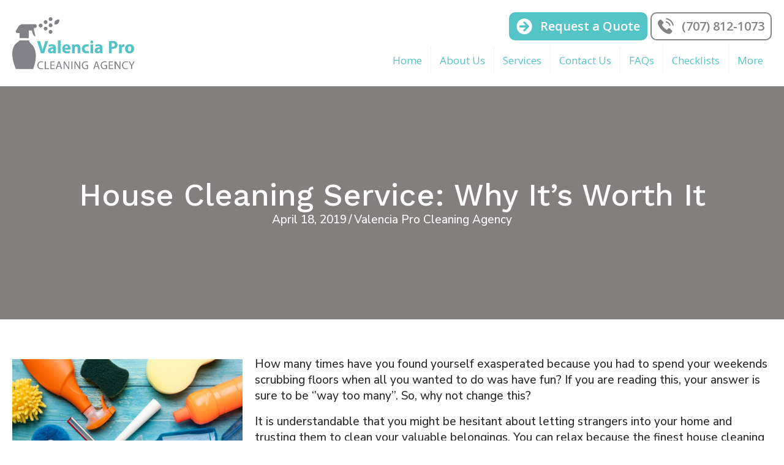

--- FILE ---
content_type: text/html; charset=UTF-8
request_url: https://vprocleaningagency.com/house-cleaners-benefits-tip/
body_size: 27958
content:
<!DOCTYPE html>
<html lang="en-US">
<head>
<meta charset="UTF-8" />
<meta name='viewport' content='width=device-width, initial-scale=1.0' />
<meta http-equiv='X-UA-Compatible' content='IE=edge' />
<script>
var gform;gform||(document.addEventListener("gform_main_scripts_loaded",function(){gform.scriptsLoaded=!0}),document.addEventListener("gform/theme/scripts_loaded",function(){gform.themeScriptsLoaded=!0}),window.addEventListener("DOMContentLoaded",function(){gform.domLoaded=!0}),gform={domLoaded:!1,scriptsLoaded:!1,themeScriptsLoaded:!1,isFormEditor:()=>"function"==typeof InitializeEditor,callIfLoaded:function(o){return!(!gform.domLoaded||!gform.scriptsLoaded||!gform.themeScriptsLoaded&&!gform.isFormEditor()||(gform.isFormEditor()&&console.warn("The use of gform.initializeOnLoaded() is deprecated in the form editor context and will be removed in Gravity Forms 3.1."),o(),0))},initializeOnLoaded:function(o){gform.callIfLoaded(o)||(document.addEventListener("gform_main_scripts_loaded",()=>{gform.scriptsLoaded=!0,gform.callIfLoaded(o)}),document.addEventListener("gform/theme/scripts_loaded",()=>{gform.themeScriptsLoaded=!0,gform.callIfLoaded(o)}),window.addEventListener("DOMContentLoaded",()=>{gform.domLoaded=!0,gform.callIfLoaded(o)}))},hooks:{action:{},filter:{}},addAction:function(o,r,e,t){gform.addHook("action",o,r,e,t)},addFilter:function(o,r,e,t){gform.addHook("filter",o,r,e,t)},doAction:function(o){gform.doHook("action",o,arguments)},applyFilters:function(o){return gform.doHook("filter",o,arguments)},removeAction:function(o,r){gform.removeHook("action",o,r)},removeFilter:function(o,r,e){gform.removeHook("filter",o,r,e)},addHook:function(o,r,e,t,n){null==gform.hooks[o][r]&&(gform.hooks[o][r]=[]);var d=gform.hooks[o][r];null==n&&(n=r+"_"+d.length),gform.hooks[o][r].push({tag:n,callable:e,priority:t=null==t?10:t})},doHook:function(r,o,e){var t;if(e=Array.prototype.slice.call(e,1),null!=gform.hooks[r][o]&&((o=gform.hooks[r][o]).sort(function(o,r){return o.priority-r.priority}),o.forEach(function(o){"function"!=typeof(t=o.callable)&&(t=window[t]),"action"==r?t.apply(null,e):e[0]=t.apply(null,e)})),"filter"==r)return e[0]},removeHook:function(o,r,t,n){var e;null!=gform.hooks[o][r]&&(e=(e=gform.hooks[o][r]).filter(function(o,r,e){return!!(null!=n&&n!=o.tag||null!=t&&t!=o.priority)}),gform.hooks[o][r]=e)}});
</script>

<link rel="profile" href="https://gmpg.org/xfn/11" />
<meta name='robots' content='index, follow, max-image-preview:large, max-snippet:-1, max-video-preview:-1' />
	<style>img:is([sizes="auto" i], [sizes^="auto," i]) { contain-intrinsic-size: 3000px 1500px }</style>
	
	<!-- This site is optimized with the Yoast SEO Premium plugin v25.6 (Yoast SEO v25.6) - https://yoast.com/wordpress/plugins/seo/ -->
	<title>? House Cleaning Services: Why You Should Hire | Valencia Pro ✨</title>
	<meta name="description" content="Not sure if you need house cleaning help? Keep reading to discover the benefits of professional house cleaning services." />
	<link rel="canonical" href="https://vprocleaningagency.com/house-cleaners-benefits-tip/" />
	<meta property="og:locale" content="en_US" />
	<meta property="og:type" content="article" />
	<meta property="og:title" content="House Cleaning Service: Why It’s Worth It" />
	<meta property="og:description" content="Not sure if you need house cleaning help? Keep reading to discover the benefits of professional house cleaning services." />
	<meta property="og:url" content="https://vprocleaningagency.com/house-cleaners-benefits-tip/" />
	<meta property="og:site_name" content="Valencia Pro Cleaning" />
	<meta property="article:publisher" content="https://www.facebook.com/vprocleaningagency/" />
	<meta property="article:published_time" content="2019-04-18T08:49:05+00:00" />
	<meta property="article:modified_time" content="2025-08-13T14:48:14+00:00" />
	<meta property="og:image" content="https://vprocleaningagency.com/wp-content/uploads/2019/04/shutterstock_1100696738.jpg" />
	<meta property="og:image:width" content="500" />
	<meta property="og:image:height" content="334" />
	<meta property="og:image:type" content="image/jpeg" />
	<meta name="author" content="Valencia Pro Cleaning Agency" />
	<meta name="twitter:card" content="summary_large_image" />
	<meta name="twitter:label1" content="Written by" />
	<meta name="twitter:data1" content="Valencia Pro Cleaning Agency" />
	<meta name="twitter:label2" content="Est. reading time" />
	<meta name="twitter:data2" content="5 minutes" />
	<meta name="geo.position" content="38.462109;-122.3540065" />
	<meta name="geo.region" content="United States (US)" />
	<!-- / Yoast SEO Premium plugin. -->


<link rel='dns-prefetch' href='//challenges.cloudflare.com' />
<link rel='dns-prefetch' href='//fonts.googleapis.com' />
<link href='https://fonts.gstatic.com' crossorigin rel='preconnect' />
<link rel="alternate" type="application/rss+xml" title="Valencia Pro Cleaning &raquo; Feed" href="https://vprocleaningagency.com/feed/" />
<link rel="alternate" type="application/rss+xml" title="Valencia Pro Cleaning &raquo; Comments Feed" href="https://vprocleaningagency.com/comments/feed/" />
<link rel="alternate" type="application/rss+xml" title="Valencia Pro Cleaning &raquo; House Cleaning Service: Why It’s Worth It Comments Feed" href="https://vprocleaningagency.com/house-cleaners-benefits-tip/feed/" />
<link rel="preload" href="https://vprocleaningagency.com/wp-content/plugins/bb-plugin/fonts/fontawesome/5.15.4/webfonts/fa-solid-900.woff2" as="font" type="font/woff2" crossorigin="anonymous">
<link rel="preload" href="https://vprocleaningagency.com/wp-content/plugins/bb-plugin/fonts/fontawesome/5.15.4/webfonts/fa-regular-400.woff2" as="font" type="font/woff2" crossorigin="anonymous">
<script>
window._wpemojiSettings = {"baseUrl":"https:\/\/s.w.org\/images\/core\/emoji\/16.0.1\/72x72\/","ext":".png","svgUrl":"https:\/\/s.w.org\/images\/core\/emoji\/16.0.1\/svg\/","svgExt":".svg","source":{"concatemoji":"https:\/\/vprocleaningagency.com\/wp-includes\/js\/wp-emoji-release.min.js?ver=6.8.3"}};
/*! This file is auto-generated */
!function(s,n){var o,i,e;function c(e){try{var t={supportTests:e,timestamp:(new Date).valueOf()};sessionStorage.setItem(o,JSON.stringify(t))}catch(e){}}function p(e,t,n){e.clearRect(0,0,e.canvas.width,e.canvas.height),e.fillText(t,0,0);var t=new Uint32Array(e.getImageData(0,0,e.canvas.width,e.canvas.height).data),a=(e.clearRect(0,0,e.canvas.width,e.canvas.height),e.fillText(n,0,0),new Uint32Array(e.getImageData(0,0,e.canvas.width,e.canvas.height).data));return t.every(function(e,t){return e===a[t]})}function u(e,t){e.clearRect(0,0,e.canvas.width,e.canvas.height),e.fillText(t,0,0);for(var n=e.getImageData(16,16,1,1),a=0;a<n.data.length;a++)if(0!==n.data[a])return!1;return!0}function f(e,t,n,a){switch(t){case"flag":return n(e,"\ud83c\udff3\ufe0f\u200d\u26a7\ufe0f","\ud83c\udff3\ufe0f\u200b\u26a7\ufe0f")?!1:!n(e,"\ud83c\udde8\ud83c\uddf6","\ud83c\udde8\u200b\ud83c\uddf6")&&!n(e,"\ud83c\udff4\udb40\udc67\udb40\udc62\udb40\udc65\udb40\udc6e\udb40\udc67\udb40\udc7f","\ud83c\udff4\u200b\udb40\udc67\u200b\udb40\udc62\u200b\udb40\udc65\u200b\udb40\udc6e\u200b\udb40\udc67\u200b\udb40\udc7f");case"emoji":return!a(e,"\ud83e\udedf")}return!1}function g(e,t,n,a){var r="undefined"!=typeof WorkerGlobalScope&&self instanceof WorkerGlobalScope?new OffscreenCanvas(300,150):s.createElement("canvas"),o=r.getContext("2d",{willReadFrequently:!0}),i=(o.textBaseline="top",o.font="600 32px Arial",{});return e.forEach(function(e){i[e]=t(o,e,n,a)}),i}function t(e){var t=s.createElement("script");t.src=e,t.defer=!0,s.head.appendChild(t)}"undefined"!=typeof Promise&&(o="wpEmojiSettingsSupports",i=["flag","emoji"],n.supports={everything:!0,everythingExceptFlag:!0},e=new Promise(function(e){s.addEventListener("DOMContentLoaded",e,{once:!0})}),new Promise(function(t){var n=function(){try{var e=JSON.parse(sessionStorage.getItem(o));if("object"==typeof e&&"number"==typeof e.timestamp&&(new Date).valueOf()<e.timestamp+604800&&"object"==typeof e.supportTests)return e.supportTests}catch(e){}return null}();if(!n){if("undefined"!=typeof Worker&&"undefined"!=typeof OffscreenCanvas&&"undefined"!=typeof URL&&URL.createObjectURL&&"undefined"!=typeof Blob)try{var e="postMessage("+g.toString()+"("+[JSON.stringify(i),f.toString(),p.toString(),u.toString()].join(",")+"));",a=new Blob([e],{type:"text/javascript"}),r=new Worker(URL.createObjectURL(a),{name:"wpTestEmojiSupports"});return void(r.onmessage=function(e){c(n=e.data),r.terminate(),t(n)})}catch(e){}c(n=g(i,f,p,u))}t(n)}).then(function(e){for(var t in e)n.supports[t]=e[t],n.supports.everything=n.supports.everything&&n.supports[t],"flag"!==t&&(n.supports.everythingExceptFlag=n.supports.everythingExceptFlag&&n.supports[t]);n.supports.everythingExceptFlag=n.supports.everythingExceptFlag&&!n.supports.flag,n.DOMReady=!1,n.readyCallback=function(){n.DOMReady=!0}}).then(function(){return e}).then(function(){var e;n.supports.everything||(n.readyCallback(),(e=n.source||{}).concatemoji?t(e.concatemoji):e.wpemoji&&e.twemoji&&(t(e.twemoji),t(e.wpemoji)))}))}((window,document),window._wpemojiSettings);
</script>
<style id='wp-emoji-styles-inline-css'>

	img.wp-smiley, img.emoji {
		display: inline !important;
		border: none !important;
		box-shadow: none !important;
		height: 1em !important;
		width: 1em !important;
		margin: 0 0.07em !important;
		vertical-align: -0.1em !important;
		background: none !important;
		padding: 0 !important;
	}
</style>
<link rel='stylesheet' id='wp-block-library-css' href='https://vprocleaningagency.com/wp-includes/css/dist/block-library/style.min.css?ver=6.8.3' media='all' />
<style id='wp-block-library-theme-inline-css'>
.wp-block-audio :where(figcaption){color:#555;font-size:13px;text-align:center}.is-dark-theme .wp-block-audio :where(figcaption){color:#ffffffa6}.wp-block-audio{margin:0 0 1em}.wp-block-code{border:1px solid #ccc;border-radius:4px;font-family:Menlo,Consolas,monaco,monospace;padding:.8em 1em}.wp-block-embed :where(figcaption){color:#555;font-size:13px;text-align:center}.is-dark-theme .wp-block-embed :where(figcaption){color:#ffffffa6}.wp-block-embed{margin:0 0 1em}.blocks-gallery-caption{color:#555;font-size:13px;text-align:center}.is-dark-theme .blocks-gallery-caption{color:#ffffffa6}:root :where(.wp-block-image figcaption){color:#555;font-size:13px;text-align:center}.is-dark-theme :root :where(.wp-block-image figcaption){color:#ffffffa6}.wp-block-image{margin:0 0 1em}.wp-block-pullquote{border-bottom:4px solid;border-top:4px solid;color:currentColor;margin-bottom:1.75em}.wp-block-pullquote cite,.wp-block-pullquote footer,.wp-block-pullquote__citation{color:currentColor;font-size:.8125em;font-style:normal;text-transform:uppercase}.wp-block-quote{border-left:.25em solid;margin:0 0 1.75em;padding-left:1em}.wp-block-quote cite,.wp-block-quote footer{color:currentColor;font-size:.8125em;font-style:normal;position:relative}.wp-block-quote:where(.has-text-align-right){border-left:none;border-right:.25em solid;padding-left:0;padding-right:1em}.wp-block-quote:where(.has-text-align-center){border:none;padding-left:0}.wp-block-quote.is-large,.wp-block-quote.is-style-large,.wp-block-quote:where(.is-style-plain){border:none}.wp-block-search .wp-block-search__label{font-weight:700}.wp-block-search__button{border:1px solid #ccc;padding:.375em .625em}:where(.wp-block-group.has-background){padding:1.25em 2.375em}.wp-block-separator.has-css-opacity{opacity:.4}.wp-block-separator{border:none;border-bottom:2px solid;margin-left:auto;margin-right:auto}.wp-block-separator.has-alpha-channel-opacity{opacity:1}.wp-block-separator:not(.is-style-wide):not(.is-style-dots){width:100px}.wp-block-separator.has-background:not(.is-style-dots){border-bottom:none;height:1px}.wp-block-separator.has-background:not(.is-style-wide):not(.is-style-dots){height:2px}.wp-block-table{margin:0 0 1em}.wp-block-table td,.wp-block-table th{word-break:normal}.wp-block-table :where(figcaption){color:#555;font-size:13px;text-align:center}.is-dark-theme .wp-block-table :where(figcaption){color:#ffffffa6}.wp-block-video :where(figcaption){color:#555;font-size:13px;text-align:center}.is-dark-theme .wp-block-video :where(figcaption){color:#ffffffa6}.wp-block-video{margin:0 0 1em}:root :where(.wp-block-template-part.has-background){margin-bottom:0;margin-top:0;padding:1.25em 2.375em}
</style>
<style id='classic-theme-styles-inline-css'>
/*! This file is auto-generated */
.wp-block-button__link{color:#fff;background-color:#32373c;border-radius:9999px;box-shadow:none;text-decoration:none;padding:calc(.667em + 2px) calc(1.333em + 2px);font-size:1.125em}.wp-block-file__button{background:#32373c;color:#fff;text-decoration:none}
</style>
<style id='global-styles-inline-css'>
:root{--wp--preset--aspect-ratio--square: 1;--wp--preset--aspect-ratio--4-3: 4/3;--wp--preset--aspect-ratio--3-4: 3/4;--wp--preset--aspect-ratio--3-2: 3/2;--wp--preset--aspect-ratio--2-3: 2/3;--wp--preset--aspect-ratio--16-9: 16/9;--wp--preset--aspect-ratio--9-16: 9/16;--wp--preset--color--black: #000000;--wp--preset--color--cyan-bluish-gray: #abb8c3;--wp--preset--color--white: #ffffff;--wp--preset--color--pale-pink: #f78da7;--wp--preset--color--vivid-red: #cf2e2e;--wp--preset--color--luminous-vivid-orange: #ff6900;--wp--preset--color--luminous-vivid-amber: #fcb900;--wp--preset--color--light-green-cyan: #7bdcb5;--wp--preset--color--vivid-green-cyan: #00d084;--wp--preset--color--pale-cyan-blue: #8ed1fc;--wp--preset--color--vivid-cyan-blue: #0693e3;--wp--preset--color--vivid-purple: #9b51e0;--wp--preset--color--fl-body-bg: #ffffff;--wp--preset--color--fl-body-text: #000000;--wp--preset--color--fl-topbar-bg: #ffffff;--wp--preset--color--fl-topbar-text: #808080;--wp--preset--color--fl-topbar-link: #428bca;--wp--preset--color--fl-topbar-hover: #428bca;--wp--preset--color--fl-header-bg: #ffffff;--wp--preset--color--fl-header-text: #808080;--wp--preset--color--fl-header-link: #808080;--wp--preset--color--fl-header-hover: #428bca;--wp--preset--color--fl-nav-bg: #ffffff;--wp--preset--color--fl-nav-link: #808080;--wp--preset--color--fl-nav-hover: #428bca;--wp--preset--color--fl-content-bg: #ffffff;--wp--preset--color--fl-footer-widgets-bg: #ffffff;--wp--preset--color--fl-footer-widgets-text: #808080;--wp--preset--color--fl-footer-widgets-link: #428bca;--wp--preset--color--fl-footer-widgets-hover: #428bca;--wp--preset--color--fl-footer-bg: #ffffff;--wp--preset--color--fl-footer-text: #808080;--wp--preset--color--fl-footer-link: #428bca;--wp--preset--color--fl-footer-hover: #428bca;--wp--preset--color--primary: #54c4c6;--wp--preset--color--primary-90: rgba(84,196,198,0.9);--wp--preset--color--primary-50: rgba(84,196,198,0.5);--wp--preset--color--primary-10: rgba(84,196,198,0.1);--wp--preset--color--secondary: #818385;--wp--preset--color--secondary-90: rgba(129,131,133,0.9);--wp--preset--color--secondary-10: rgba(129,131,133,0.1);--wp--preset--color--black-headingstext: #2b2b2b;--wp--preset--gradient--vivid-cyan-blue-to-vivid-purple: linear-gradient(135deg,rgba(6,147,227,1) 0%,rgb(155,81,224) 100%);--wp--preset--gradient--light-green-cyan-to-vivid-green-cyan: linear-gradient(135deg,rgb(122,220,180) 0%,rgb(0,208,130) 100%);--wp--preset--gradient--luminous-vivid-amber-to-luminous-vivid-orange: linear-gradient(135deg,rgba(252,185,0,1) 0%,rgba(255,105,0,1) 100%);--wp--preset--gradient--luminous-vivid-orange-to-vivid-red: linear-gradient(135deg,rgba(255,105,0,1) 0%,rgb(207,46,46) 100%);--wp--preset--gradient--very-light-gray-to-cyan-bluish-gray: linear-gradient(135deg,rgb(238,238,238) 0%,rgb(169,184,195) 100%);--wp--preset--gradient--cool-to-warm-spectrum: linear-gradient(135deg,rgb(74,234,220) 0%,rgb(151,120,209) 20%,rgb(207,42,186) 40%,rgb(238,44,130) 60%,rgb(251,105,98) 80%,rgb(254,248,76) 100%);--wp--preset--gradient--blush-light-purple: linear-gradient(135deg,rgb(255,206,236) 0%,rgb(152,150,240) 100%);--wp--preset--gradient--blush-bordeaux: linear-gradient(135deg,rgb(254,205,165) 0%,rgb(254,45,45) 50%,rgb(107,0,62) 100%);--wp--preset--gradient--luminous-dusk: linear-gradient(135deg,rgb(255,203,112) 0%,rgb(199,81,192) 50%,rgb(65,88,208) 100%);--wp--preset--gradient--pale-ocean: linear-gradient(135deg,rgb(255,245,203) 0%,rgb(182,227,212) 50%,rgb(51,167,181) 100%);--wp--preset--gradient--electric-grass: linear-gradient(135deg,rgb(202,248,128) 0%,rgb(113,206,126) 100%);--wp--preset--gradient--midnight: linear-gradient(135deg,rgb(2,3,129) 0%,rgb(40,116,252) 100%);--wp--preset--font-size--small: 13px;--wp--preset--font-size--medium: 20px;--wp--preset--font-size--large: 36px;--wp--preset--font-size--x-large: 42px;--wp--preset--spacing--20: 0.44rem;--wp--preset--spacing--30: 0.67rem;--wp--preset--spacing--40: 1rem;--wp--preset--spacing--50: 1.5rem;--wp--preset--spacing--60: 2.25rem;--wp--preset--spacing--70: 3.38rem;--wp--preset--spacing--80: 5.06rem;--wp--preset--shadow--natural: 6px 6px 9px rgba(0, 0, 0, 0.2);--wp--preset--shadow--deep: 12px 12px 50px rgba(0, 0, 0, 0.4);--wp--preset--shadow--sharp: 6px 6px 0px rgba(0, 0, 0, 0.2);--wp--preset--shadow--outlined: 6px 6px 0px -3px rgba(255, 255, 255, 1), 6px 6px rgba(0, 0, 0, 1);--wp--preset--shadow--crisp: 6px 6px 0px rgba(0, 0, 0, 1);}:where(.is-layout-flex){gap: 0.5em;}:where(.is-layout-grid){gap: 0.5em;}body .is-layout-flex{display: flex;}.is-layout-flex{flex-wrap: wrap;align-items: center;}.is-layout-flex > :is(*, div){margin: 0;}body .is-layout-grid{display: grid;}.is-layout-grid > :is(*, div){margin: 0;}:where(.wp-block-columns.is-layout-flex){gap: 2em;}:where(.wp-block-columns.is-layout-grid){gap: 2em;}:where(.wp-block-post-template.is-layout-flex){gap: 1.25em;}:where(.wp-block-post-template.is-layout-grid){gap: 1.25em;}.has-black-color{color: var(--wp--preset--color--black) !important;}.has-cyan-bluish-gray-color{color: var(--wp--preset--color--cyan-bluish-gray) !important;}.has-white-color{color: var(--wp--preset--color--white) !important;}.has-pale-pink-color{color: var(--wp--preset--color--pale-pink) !important;}.has-vivid-red-color{color: var(--wp--preset--color--vivid-red) !important;}.has-luminous-vivid-orange-color{color: var(--wp--preset--color--luminous-vivid-orange) !important;}.has-luminous-vivid-amber-color{color: var(--wp--preset--color--luminous-vivid-amber) !important;}.has-light-green-cyan-color{color: var(--wp--preset--color--light-green-cyan) !important;}.has-vivid-green-cyan-color{color: var(--wp--preset--color--vivid-green-cyan) !important;}.has-pale-cyan-blue-color{color: var(--wp--preset--color--pale-cyan-blue) !important;}.has-vivid-cyan-blue-color{color: var(--wp--preset--color--vivid-cyan-blue) !important;}.has-vivid-purple-color{color: var(--wp--preset--color--vivid-purple) !important;}.has-black-background-color{background-color: var(--wp--preset--color--black) !important;}.has-cyan-bluish-gray-background-color{background-color: var(--wp--preset--color--cyan-bluish-gray) !important;}.has-white-background-color{background-color: var(--wp--preset--color--white) !important;}.has-pale-pink-background-color{background-color: var(--wp--preset--color--pale-pink) !important;}.has-vivid-red-background-color{background-color: var(--wp--preset--color--vivid-red) !important;}.has-luminous-vivid-orange-background-color{background-color: var(--wp--preset--color--luminous-vivid-orange) !important;}.has-luminous-vivid-amber-background-color{background-color: var(--wp--preset--color--luminous-vivid-amber) !important;}.has-light-green-cyan-background-color{background-color: var(--wp--preset--color--light-green-cyan) !important;}.has-vivid-green-cyan-background-color{background-color: var(--wp--preset--color--vivid-green-cyan) !important;}.has-pale-cyan-blue-background-color{background-color: var(--wp--preset--color--pale-cyan-blue) !important;}.has-vivid-cyan-blue-background-color{background-color: var(--wp--preset--color--vivid-cyan-blue) !important;}.has-vivid-purple-background-color{background-color: var(--wp--preset--color--vivid-purple) !important;}.has-black-border-color{border-color: var(--wp--preset--color--black) !important;}.has-cyan-bluish-gray-border-color{border-color: var(--wp--preset--color--cyan-bluish-gray) !important;}.has-white-border-color{border-color: var(--wp--preset--color--white) !important;}.has-pale-pink-border-color{border-color: var(--wp--preset--color--pale-pink) !important;}.has-vivid-red-border-color{border-color: var(--wp--preset--color--vivid-red) !important;}.has-luminous-vivid-orange-border-color{border-color: var(--wp--preset--color--luminous-vivid-orange) !important;}.has-luminous-vivid-amber-border-color{border-color: var(--wp--preset--color--luminous-vivid-amber) !important;}.has-light-green-cyan-border-color{border-color: var(--wp--preset--color--light-green-cyan) !important;}.has-vivid-green-cyan-border-color{border-color: var(--wp--preset--color--vivid-green-cyan) !important;}.has-pale-cyan-blue-border-color{border-color: var(--wp--preset--color--pale-cyan-blue) !important;}.has-vivid-cyan-blue-border-color{border-color: var(--wp--preset--color--vivid-cyan-blue) !important;}.has-vivid-purple-border-color{border-color: var(--wp--preset--color--vivid-purple) !important;}.has-vivid-cyan-blue-to-vivid-purple-gradient-background{background: var(--wp--preset--gradient--vivid-cyan-blue-to-vivid-purple) !important;}.has-light-green-cyan-to-vivid-green-cyan-gradient-background{background: var(--wp--preset--gradient--light-green-cyan-to-vivid-green-cyan) !important;}.has-luminous-vivid-amber-to-luminous-vivid-orange-gradient-background{background: var(--wp--preset--gradient--luminous-vivid-amber-to-luminous-vivid-orange) !important;}.has-luminous-vivid-orange-to-vivid-red-gradient-background{background: var(--wp--preset--gradient--luminous-vivid-orange-to-vivid-red) !important;}.has-very-light-gray-to-cyan-bluish-gray-gradient-background{background: var(--wp--preset--gradient--very-light-gray-to-cyan-bluish-gray) !important;}.has-cool-to-warm-spectrum-gradient-background{background: var(--wp--preset--gradient--cool-to-warm-spectrum) !important;}.has-blush-light-purple-gradient-background{background: var(--wp--preset--gradient--blush-light-purple) !important;}.has-blush-bordeaux-gradient-background{background: var(--wp--preset--gradient--blush-bordeaux) !important;}.has-luminous-dusk-gradient-background{background: var(--wp--preset--gradient--luminous-dusk) !important;}.has-pale-ocean-gradient-background{background: var(--wp--preset--gradient--pale-ocean) !important;}.has-electric-grass-gradient-background{background: var(--wp--preset--gradient--electric-grass) !important;}.has-midnight-gradient-background{background: var(--wp--preset--gradient--midnight) !important;}.has-small-font-size{font-size: var(--wp--preset--font-size--small) !important;}.has-medium-font-size{font-size: var(--wp--preset--font-size--medium) !important;}.has-large-font-size{font-size: var(--wp--preset--font-size--large) !important;}.has-x-large-font-size{font-size: var(--wp--preset--font-size--x-large) !important;}
:where(.wp-block-post-template.is-layout-flex){gap: 1.25em;}:where(.wp-block-post-template.is-layout-grid){gap: 1.25em;}
:where(.wp-block-columns.is-layout-flex){gap: 2em;}:where(.wp-block-columns.is-layout-grid){gap: 2em;}
:root :where(.wp-block-pullquote){font-size: 1.5em;line-height: 1.6;}
</style>
<link rel='stylesheet' id='font-awesome-5-css' href='https://vprocleaningagency.com/wp-content/plugins/bb-plugin/fonts/fontawesome/5.15.4/css/all.min.css?ver=2.9.2.1' media='all' />
<link rel='stylesheet' id='icon-1724209792-css' href='https://vprocleaningagency.com/wp-content/uploads/bb-plugin/icons/icon-1724209792/style.css?ver=2.9.2.1' media='all' />
<link rel='stylesheet' id='fl-builder-layout-bundle-e7d687bc44b7310fd3a271cd482c7f02-css' href='https://vprocleaningagency.com/wp-content/uploads/bb-plugin/cache/e7d687bc44b7310fd3a271cd482c7f02-layout-bundle.css?ver=2.9.2.1-1.5.1' media='all' />
<link rel='stylesheet' id='trustreviews-public-main-css-css' href='https://vprocleaningagency.com/wp-content/plugins/fb-reviews-widget/assets/css/public-main.css?ver=2.4' media='all' />
<link rel='stylesheet' id='base-4-css' href='https://vprocleaningagency.com/wp-content/themes/bb-theme/css/base-4.min.css?ver=1.7.18.1' media='all' />
<link rel='stylesheet' id='fl-automator-skin-css' href='https://vprocleaningagency.com/wp-content/uploads/bb-theme/skin-68a876b92ad97.css?ver=1.7.18.1' media='all' />
<link rel='stylesheet' id='child-style-css' href='https://vprocleaningagency.com/wp-content/themes/bb-theme-child/style.css?ver=1.0' media='all' />
<link rel='stylesheet' id='tablepress-default-css' href='https://vprocleaningagency.com/wp-content/tablepress-combined.min.css?ver=32' media='all' />
<link rel='stylesheet' id='fl-builder-layout-288-css' href='https://vprocleaningagency.com/wp-content/uploads/bb-plugin/cache/288-layout-partial.css?ver=65799b0fdb56305dbe349432e28bf29b' media='all' />
<link rel='stylesheet' id='popup-maker-site-css' href='//vprocleaningagency.com/wp-content/uploads/pum/pum-site-styles.css?generated=1753273243&#038;ver=1.20.5' media='all' />
<link rel='stylesheet' id='gravity_forms_theme_reset-css' href='https://vprocleaningagency.com/wp-content/plugins/gravityforms/assets/css/dist/gravity-forms-theme-reset.min.css?ver=2.9.14' media='all' />
<link rel='stylesheet' id='gravity_forms_theme_foundation-css' href='https://vprocleaningagency.com/wp-content/plugins/gravityforms/assets/css/dist/gravity-forms-theme-foundation.min.css?ver=2.9.14' media='all' />
<link rel='stylesheet' id='gravity_forms_theme_framework-css' href='https://vprocleaningagency.com/wp-content/plugins/gravityforms/assets/css/dist/gravity-forms-theme-framework.min.css?ver=2.9.14' media='all' />
<link rel='stylesheet' id='gravity_forms_orbital_theme-css' href='https://vprocleaningagency.com/wp-content/plugins/gravityforms/assets/css/dist/gravity-forms-orbital-theme.min.css?ver=2.9.14' media='all' />
<link rel='stylesheet' id='jquery-magnificpopup-css' href='https://vprocleaningagency.com/wp-content/plugins/bb-plugin/css/jquery.magnificpopup.min.css?ver=2.9.2.1' media='all' />
<link rel='stylesheet' id='pp-animate-css' href='https://vprocleaningagency.com/wp-content/plugins/bbpowerpack/assets/css/animate.min.css?ver=3.5.1' media='all' />
<link rel='stylesheet' id='fl-builder-google-fonts-d331e1760c1bb89cd14668f82875f7c7-css' href='//fonts.googleapis.com/css?family=Montserrat%3A300%2C400%2C700%2C500%7CPlayfair+Display%3A400%7COpen+Sans%3A600%2C400%7CNunito+Sans%3A500%7CWork+Sans%3A500&#038;ver=6.8.3' media='all' />
<script src="https://vprocleaningagency.com/wp-includes/js/jquery/jquery.min.js?ver=3.7.1" id="jquery-core-js"></script>
<script src="https://vprocleaningagency.com/wp-includes/js/jquery/jquery-migrate.min.js?ver=3.4.1" id="jquery-migrate-js"></script>
<script defer="defer" src="https://vprocleaningagency.com/wp-content/plugins/fb-reviews-widget/assets/js/public-main.js?ver=2.4" id="trustreviews-public-main-js-js"></script>
<script defer='defer' src="https://vprocleaningagency.com/wp-content/plugins/gravityforms/js/jquery.json.min.js?ver=2.9.14" id="gform_json-js"></script>
<script id="gform_gravityforms-js-extra">
var gf_global = {"gf_currency_config":{"name":"U.S. Dollar","symbol_left":"$","symbol_right":"","symbol_padding":"","thousand_separator":",","decimal_separator":".","decimals":2,"code":"USD"},"base_url":"https:\/\/vprocleaningagency.com\/wp-content\/plugins\/gravityforms","number_formats":[],"spinnerUrl":"https:\/\/vprocleaningagency.com\/wp-content\/plugins\/gravityforms\/images\/spinner.svg","version_hash":"a88b33f64008450991b73969a51203dc","strings":{"newRowAdded":"New row added.","rowRemoved":"Row removed","formSaved":"The form has been saved.  The content contains the link to return and complete the form."}};
var gf_global = {"gf_currency_config":{"name":"U.S. Dollar","symbol_left":"$","symbol_right":"","symbol_padding":"","thousand_separator":",","decimal_separator":".","decimals":2,"code":"USD"},"base_url":"https:\/\/vprocleaningagency.com\/wp-content\/plugins\/gravityforms","number_formats":[],"spinnerUrl":"https:\/\/vprocleaningagency.com\/wp-content\/plugins\/gravityforms\/images\/spinner.svg","version_hash":"a88b33f64008450991b73969a51203dc","strings":{"newRowAdded":"New row added.","rowRemoved":"Row removed","formSaved":"The form has been saved.  The content contains the link to return and complete the form."}};
var gform_i18n = {"datepicker":{"days":{"monday":"Mo","tuesday":"Tu","wednesday":"We","thursday":"Th","friday":"Fr","saturday":"Sa","sunday":"Su"},"months":{"january":"January","february":"February","march":"March","april":"April","may":"May","june":"June","july":"July","august":"August","september":"September","october":"October","november":"November","december":"December"},"firstDay":1,"iconText":"Select date"}};
var gf_legacy_multi = {"2":""};
var gform_gravityforms = {"strings":{"invalid_file_extension":"This type of file is not allowed. Must be one of the following:","delete_file":"Delete this file","in_progress":"in progress","file_exceeds_limit":"File exceeds size limit","illegal_extension":"This type of file is not allowed.","max_reached":"Maximum number of files reached","unknown_error":"There was a problem while saving the file on the server","currently_uploading":"Please wait for the uploading to complete","cancel":"Cancel","cancel_upload":"Cancel this upload","cancelled":"Cancelled"},"vars":{"images_url":"https:\/\/vprocleaningagency.com\/wp-content\/plugins\/gravityforms\/images"}};
</script>
<script defer='defer' src="https://vprocleaningagency.com/wp-content/plugins/gravityforms/js/gravityforms.min.js?ver=2.9.14" id="gform_gravityforms-js"></script>
<script defer='defer' src="https://vprocleaningagency.com/wp-content/plugins/gravityforms/assets/js/dist/utils.min.js?ver=380b7a5ec0757c78876bc8a59488f2f3" id="gform_gravityforms_utils-js"></script>
<link rel="https://api.w.org/" href="https://vprocleaningagency.com/wp-json/" /><link rel="alternate" title="JSON" type="application/json" href="https://vprocleaningagency.com/wp-json/wp/v2/posts/1072" /><link rel="EditURI" type="application/rsd+xml" title="RSD" href="https://vprocleaningagency.com/xmlrpc.php?rsd" />
<meta name="generator" content="WordPress 6.8.3" />
<link rel='shortlink' href='https://vprocleaningagency.com/?p=1072' />
<link rel="alternate" title="oEmbed (JSON)" type="application/json+oembed" href="https://vprocleaningagency.com/wp-json/oembed/1.0/embed?url=https%3A%2F%2Fvprocleaningagency.com%2Fhouse-cleaners-benefits-tip%2F" />
<link rel="alternate" title="oEmbed (XML)" type="text/xml+oembed" href="https://vprocleaningagency.com/wp-json/oembed/1.0/embed?url=https%3A%2F%2Fvprocleaningagency.com%2Fhouse-cleaners-benefits-tip%2F&#038;format=xml" />
		<script>
			var bb_powerpack = {
				version: '2.40.4.1',
				getAjaxUrl: function() { return atob( 'aHR0cHM6Ly92cHJvY2xlYW5pbmdhZ2VuY3kuY29tL3dwLWFkbWluL2FkbWluLWFqYXgucGhw' ); },
				callback: function() {},
				mapMarkerData: {},
				post_id: '1072',
				search_term: '',
				current_page: 'https://vprocleaningagency.com/house-cleaners-benefits-tip/',
				conditionals: {
					is_front_page: false,
					is_home: false,
					is_archive: false,
					is_tax: false,
										is_author: false,
					current_author: false,
					is_search: false,
									}
			};
		</script>
		<link rel="pingback" href="https://vprocleaningagency.com/xmlrpc.php">
<!-- Google Tag Manager -->
<script>(function(w,d,s,l,i){w[l]=w[l]||[];w[l].push({'gtm.start':
new Date().getTime(),event:'gtm.js'});var f=d.getElementsByTagName(s)[0],
j=d.createElement(s),dl=l!='dataLayer'?'&l='+l:'';j.async=true;j.src=
'https://www.googletagmanager.com/gtm.js?id='+i+dl;f.parentNode.insertBefore(j,f);
})(window,document,'script','dataLayer','GTM-MBV5LQ8');</script>
<!-- End Google Tag Manager --><meta name="verify-ownership" content="3016373d-7201-4213-81a3-c48a3bec83c8"> <link rel="icon" href="https://vprocleaningagency.com/wp-content/uploads/2020/12/Valencia-Pro-Cleaning-hd-square-logo-150x150.jpg" sizes="32x32" />
<link rel="icon" href="https://vprocleaningagency.com/wp-content/uploads/2020/12/Valencia-Pro-Cleaning-hd-square-logo-450x450.jpg" sizes="192x192" />
<link rel="apple-touch-icon" href="https://vprocleaningagency.com/wp-content/uploads/2020/12/Valencia-Pro-Cleaning-hd-square-logo-450x450.jpg" />
<meta name="msapplication-TileImage" content="https://vprocleaningagency.com/wp-content/uploads/2020/12/Valencia-Pro-Cleaning-hd-square-logo-450x450.jpg" />
		<style id="wp-custom-css">
			#gform_submit_button_1 {
	background-color:#ffffff;
	color:#54C4C6;
	font-size:20px;
	border-radius:20px;
	border: 2px solid #54C4C6;
	margin: 10px 25px;
	
}

#gform_submit_button_1:hover {
	color:#818385;
	
}		</style>
		<!-- Google tag (gtag.js) -->
<script async src="https://www.googletagmanager.com/gtag/js?id=G-1MW29WE7VM"></script>
<script>
  window.dataLayer = window.dataLayer || [];
  function gtag(){dataLayer.push(arguments);}
  gtag('js', new Date());

  gtag('config', 'G-1MW29WE7VM');
</script>
<!-- Google Tag Manager -->
<script>(function(w,d,s,l,i){w[l]=w[l]||[];w[l].push({'gtm.start':
new Date().getTime(),event:'gtm.js'});var f=d.getElementsByTagName(s)[0],
j=d.createElement(s),dl=l!='dataLayer'?'&l='+l:'';j.async=true;j.src=
'https://www.googletagmanager.com/gtm.js?id='+i+dl;f.parentNode.insertBefore(j,f);
})(window,document,'script','dataLayer','GTM-MBV5LQ8');</script>
<!-- End Google Tag Manager -->
</head>
<body class="wp-singular post-template-default single single-post postid-1072 single-format-standard wp-theme-bb-theme wp-child-theme-bb-theme-child fl-builder-2-9-2-1 fl-themer-1-5-1 fl-theme-1-7-18-1 fl-no-js fl-theme-builder-footer fl-theme-builder-footer-footer fl-theme-builder-header fl-theme-builder-header-header fl-theme-builder-singular fl-theme-builder-singular-blog-post fl-framework-base-4 fl-preset-default fl-full-width fl-has-sidebar fl-search-active" itemscope="itemscope" itemtype="https://schema.org/WebPage">
<!-- Google Tag Manager (noscript) -->
<noscript><iframe src="https://www.googletagmanager.com/ns.html?id=GTM-MBV5LQ8"
height="0" width="0" style="display:none;visibility:hidden"></iframe></noscript>
<!-- End Google Tag Manager (noscript) --><!-- Google Tag Manager (noscript) -->
<noscript><iframe src="https://www.googletagmanager.com/ns.html?id=GTM-MBV5LQ8"
height="0" width="0" style="display:none;visibility:hidden"></iframe></noscript>
<!-- End Google Tag Manager (noscript) --><a aria-label="Skip to content" class="fl-screen-reader-text" href="#fl-main-content">Skip to content</a><div class="fl-page">
	<header class="fl-builder-content fl-builder-content-6221 fl-builder-global-templates-locked" data-post-id="6221" data-type="header" data-sticky="1" data-sticky-on="" data-sticky-breakpoint="medium" data-shrink="1" data-overlay="0" data-overlay-bg="transparent" data-shrink-image-height="50px" role="banner" itemscope="itemscope" itemtype="http://schema.org/WPHeader"><div class="fl-row fl-row-full-width fl-row-bg-color fl-node-lzf46egqm7jd fl-row-default-height fl-row-align-center header" data-node="lzf46egqm7jd">
	<div class="fl-row-content-wrap">
		<div class="uabb-row-separator uabb-top-row-separator" >
</div>
						<div class="fl-row-content fl-row-fixed-width fl-node-content">
		<div  class="fl-module fl-module-box fl-node-96kqcnsdleh2" data-node="96kqcnsdleh2">
	<div class="fl-module fl-module-photo fl-node-awcsyfdbpi43 logo" data-node="awcsyfdbpi43">
	<div class="fl-module-content fl-node-content">
		<div class="fl-photo fl-photo-align-" itemscope itemtype="https://schema.org/ImageObject">
	<div class="fl-photo-content fl-photo-img-jpg">
				<a href="https://vprocleaningagency.com" target="_self" itemprop="url">
				<img loading="lazy" decoding="async" class="fl-photo-img wp-image-22787 size-large" src="https://vprocleaningagency.com/wp-content/uploads/2020/12/Valencia-Pro-Cleaning-hd-logo-1024x432.jpg" alt="Valencia Pro Cleaning will take care of your Napa home year round" itemprop="image" height="432" width="1024" title="ValenciaPro_Logo_MASTER"  data-no-lazy="1" srcset="https://vprocleaningagency.com/wp-content/uploads/2020/12/Valencia-Pro-Cleaning-hd-logo-1024x432.jpg 1024w, https://vprocleaningagency.com/wp-content/uploads/2020/12/Valencia-Pro-Cleaning-hd-logo-450x190.jpg 450w, https://vprocleaningagency.com/wp-content/uploads/2020/12/Valencia-Pro-Cleaning-hd-logo-768x324.jpg 768w, https://vprocleaningagency.com/wp-content/uploads/2020/12/Valencia-Pro-Cleaning-hd-logo-1536x648.jpg 1536w, https://vprocleaningagency.com/wp-content/uploads/2020/12/Valencia-Pro-Cleaning-hd-logo-2048x864.jpg 2048w" sizes="auto, (max-width: 1024px) 100vw, 1024px" />
				</a>
					</div>
	</div>
	</div>
</div>
<div class="fl-module fl-module-menu fl-node-sapmt54vl2gk menu" data-node="sapmt54vl2gk">
	<div class="fl-module-content fl-node-content">
		<div class="fl-menu fl-menu-responsive-toggle-mobile fl-menu-responsive-flyout-overlay fl-flyout-left">
	<button class="fl-menu-mobile-toggle hamburger" aria-label="Header"><span class="fl-menu-icon svg-container"><svg version="1.1" class="hamburger-menu" xmlns="http://www.w3.org/2000/svg" xmlns:xlink="http://www.w3.org/1999/xlink" viewBox="0 0 512 512">
<rect class="fl-hamburger-menu-top" width="512" height="102"/>
<rect class="fl-hamburger-menu-middle" y="205" width="512" height="102"/>
<rect class="fl-hamburger-menu-bottom" y="410" width="512" height="102"/>
</svg>
</span></button>	<div class="fl-clear"></div>
	<nav aria-label="Header" itemscope="itemscope" itemtype="https://schema.org/SiteNavigationElement"><ul id="menu-header-menu" class="menu fl-menu-horizontal fl-toggle-none"><li id="menu-item-11319" class="menu-item menu-item-type-post_type menu-item-object-page menu-item-home"><a href="https://vprocleaningagency.com/">Home</a></li><li id="menu-item-713" class="menu-item menu-item-type-post_type menu-item-object-page"><a href="https://vprocleaningagency.com/about-us/">About Us</a></li><li id="menu-item-10633" class="menu-item menu-item-type-custom menu-item-object-custom menu-item-has-children fl-has-submenu"><div class="fl-has-submenu-container"><a href="#">Services</a><span class="fl-menu-toggle"></span></div><ul class="sub-menu">	<li id="menu-item-6558" class="menu-item menu-item-type-post_type menu-item-object-page"><a href="https://vprocleaningagency.com/recurring-cleaning-services/">Recurring Cleaning Service</a></li>	<li id="menu-item-6555" class="menu-item menu-item-type-post_type menu-item-object-page"><a href="https://vprocleaningagency.com/deep-cleaning-services/">Deep House Cleaning</a></li>	<li id="menu-item-6556" class="menu-item menu-item-type-post_type menu-item-object-page"><a href="https://vprocleaningagency.com/move-cleaning-services/">Move In/Out Cleaning</a></li></ul></li><li id="menu-item-10116" class="menu-item menu-item-type-post_type menu-item-object-page"><a href="https://vprocleaningagency.com/contact-us/">Contact Us</a></li><li id="menu-item-10117" class="menu-item menu-item-type-post_type menu-item-object-page"><a href="https://vprocleaningagency.com/faqs/">FAQs</a></li><li id="menu-item-10115" class="menu-item menu-item-type-post_type menu-item-object-page"><a href="https://vprocleaningagency.com/cleaning-checklists/">Checklists</a></li><li id="menu-item-10113" class="menu-item menu-item-type-custom menu-item-object-custom menu-item-has-children fl-has-submenu"><div class="fl-has-submenu-container"><a href="#">More</a><span class="fl-menu-toggle"></span></div><ul class="sub-menu">	<li id="menu-item-11408" class="menu-item menu-item-type-post_type menu-item-object-page current_page_parent"><a href="https://vprocleaningagency.com/blog/">Blog</a></li>	<li id="menu-item-11397" class="menu-item menu-item-type-post_type menu-item-object-page"><a href="https://vprocleaningagency.com/jobs/">Employment / Empleo</a></li>	<li id="menu-item-6166" class="menu-item menu-item-type-post_type menu-item-object-page"><a href="https://vprocleaningagency.com/gift-card/">Gift Cards</a></li>	<li id="menu-item-726" class="reviews menu-item menu-item-type-post_type menu-item-object-page"><a href="https://vprocleaningagency.com/reviews/">Reviews</a></li></ul></li><li id="menu-item-10735" class="responsive-only popmake-288 menu-item menu-item-type-custom menu-item-object-custom"><a>Get a Quote</a></li><li id="menu-item-10736" class="responsive-only menu-item menu-item-type-custom menu-item-object-custom"><a href="tel:7078121073">(707) 812-1073</a></li></ul></nav></div>
	</div>
</div>
<div  class="fl-module fl-module-box fl-node-mka8zx4fil0o buttons" data-node="mka8zx4fil0o">
	<div class="fl-module fl-module-button fl-node-ivcg9r4aj3u6 shine quote-popup" data-node="ivcg9r4aj3u6">
	<div class="fl-module-content fl-node-content">
		<div class="fl-button-wrap fl-button-width-full fl-button-center fl-button-has-icon">
			<a href="#" target="_self" class="fl-button">
					<i class="fl-button-icon fl-button-icon-before fas fa-arrow-circle-right" aria-hidden="true"></i>
						<span class="fl-button-text">Request a Quote</span>
					</a>
</div>
	</div>
</div>
<div class="fl-module fl-module-button fl-node-znmu8isg74xw" data-node="znmu8isg74xw">
	<div class="fl-module-content fl-node-content">
		<div class="fl-button-wrap fl-button-width-full fl-button-center fl-button-has-icon">
			<a href="tel:7078121073" target="_self" class="fl-button">
					<i class="fl-button-icon fl-button-icon-before cbg cbg-technology" aria-hidden="true"></i>
						<span class="fl-button-text">(707) 812-1073</span>
					</a>
</div>
	</div>
</div>
</div>
</div>
		</div>
	</div>
</div>
</header><div class="uabb-js-breakpoint" style="display: none;"></div>	<div id="fl-main-content" class="fl-page-content" itemprop="mainContentOfPage" role="main">

		<div class="fl-builder-content fl-builder-content-7332 fl-builder-global-templates-locked" data-post-id="7332"><div class="fl-row fl-row-full-width fl-row-bg-photo fl-node-601779d16c9b6 fl-row-default-height fl-row-align-center fl-row-bg-overlay" data-node="601779d16c9b6">
	<div class="fl-row-content-wrap">
		<div class="uabb-row-separator uabb-top-row-separator" >
</div>
						<div class="fl-row-content fl-row-fixed-width fl-node-content">
		
<div class="fl-col-group fl-node-601779d16c9b7" data-node="601779d16c9b7">
			<div class="fl-col fl-node-601779d16c9b8 fl-col-bg-color" data-node="601779d16c9b8">
	<div class="fl-col-content fl-node-content"><div class="fl-module fl-module-heading fl-node-601779d16c9ad" data-node="601779d16c9ad">
	<div class="fl-module-content fl-node-content">
		<h1 class="fl-heading">
		<span class="fl-heading-text">House Cleaning Service: Why It’s Worth It</span>
	</h1>
	</div>
</div>
<div class="fl-module fl-module-fl-post-info fl-node-601779d16c9af" data-node="601779d16c9af">
	<div class="fl-module-content fl-node-content">
		<span class="fl-post-info-date">April 18, 2019</span><span class="fl-post-info-sep">/</span><span class="fl-post-info-author"><a href="https://vprocleaningagency.com/author/vprocleaningagency/">Valencia Pro Cleaning Agency</a></span>	</div>
</div>
</div>
</div>
	</div>
		</div>
	</div>
</div>
<div class="fl-row fl-row-fixed-width fl-row-bg-none fl-node-601779d16c9a7 fl-row-default-height fl-row-align-center" data-node="601779d16c9a7">
	<div class="fl-row-content-wrap">
		<div class="uabb-row-separator uabb-top-row-separator" >
</div>
						<div class="fl-row-content fl-row-fixed-width fl-node-content">
		
<div class="fl-col-group fl-node-601779d16c9aa" data-node="601779d16c9aa">
			<div class="fl-col fl-node-601779d16c9ab fl-col-bg-color" data-node="601779d16c9ab">
	<div class="fl-col-content fl-node-content"><div class="fl-module fl-module-fl-post-content fl-node-601779d16c9ac" data-node="601779d16c9ac">
	<div class="fl-module-content fl-node-content">
		<p><span style="font-weight: 400;"><img loading="lazy" decoding="async" class=" wp-image-1082 alignleft" src="https://vprocleaningagency.com/wp-content/uploads/2019/04/shutterstock_1100696738.jpg" alt="" width="376" height="250" />How many times have you found yourself exasperated because you had to spend your weekends scrubbing floors when all you wanted to do was have fun? If you are reading this, your answer is sure to be ‘’way too many’’. So, why not change this? </span></p>
<p><span style="font-weight: 400;">It is understandable that you might be hesitant about letting strangers into your home and trusting them to clean your valuable belongings. You can relax because the finest house cleaning services in Napa are always ready to sweep all of your worries away.  </span></p>
<p><span style="font-weight: 400;">If you are still unsure whether you should </span><a href="https://vprocleaningagency.com/house-cleaning-service-napa-ca/"><span style="font-weight: 400;">hire a cleaning service</span></a><span style="font-weight: 400;">, keep reading to find out what house cleaning services entail and how they can improve your life. </span></p>
<h2><span style="font-weight: 400;">What do house cleaners do? </span></h2>
<p><span style="font-weight: 400;">If you’ve never hired house cleaning services before, you’re probably wondering what it is exactly that house cleaners do when they enter your home. While no professional cleaner checklist is the same, most of them will take care of some typical tasks included in standard and deep cleaning services.</span></p>
<p><span style="font-weight: 400;">Which tasks will be included in your cleaning service and <a href="https://vprocleaningagency.com/house-cleaner-prepare-insurance/">what you can expect from house cleaners</a> depends largely on your arrangement with the cleaner and the type of cleaning service you choose. </span></p>
<h3><span style="font-weight: 400;">Standard house cleaning</span></h3>
<p><span style="font-weight: 400;">If you need a certain level of cleanliness to be maintained in your home on a regular basis, a  professional house cleaner will typically include the following tasks in their standard house cleaning services: </span></p>
<ul>
<li style="font-weight: 400;"><span style="font-weight: 400;">Vacuuming</span></li>
<li style="font-weight: 400;"><span style="font-weight: 400;">Mopping </span></li>
<li style="font-weight: 400;"><span style="font-weight: 400;">Making beds</span></li>
<li style="font-weight: 400;"><span style="font-weight: 400;">Bathroom and kitchen cleaning</span></li>
<li style="font-weight: 400;"><span style="font-weight: 400;">Dusting surfaces</span></li>
</ul>
<p><span style="font-weight: 400;">Some agencies might offer additional tasks in their regular cleaning services, such as changing bed linens, washing dishes or emptying trash bins, but such chores usually need to be specifically requested from the cleaner. </span></p>
<h3><span style="font-weight: 400;">Deep house cleaning<img loading="lazy" decoding="async" class=" wp-image-1084 alignright" src="https://vprocleaningagency.com/wp-content/uploads/2019/04/shutterstock_391063411.jpg" alt="" width="322" height="215" srcset="https://vprocleaningagency.com/wp-content/uploads/2019/04/shutterstock_391063411.jpg 500w, https://vprocleaningagency.com/wp-content/uploads/2019/04/shutterstock_391063411-450x301.jpg 450w" sizes="auto, (max-width: 322px) 100vw, 322px" /> </span></h3>
<p><span style="font-weight: 400;">If, however, you need the cleaners to be more thorough in getting rid of grime and dirt in your home, you’d have to pay more to get deep cleaning services.</span></p>
<p><span style="font-weight: 400;">Deep cleaning tends to cover areas not usually included in general cleaning, such as:  </span></p>
<ul>
<li style="font-weight: 400;"><span style="font-weight: 400;">Cleaning the grime behind kitchen appliances (oven, washing machine etc.) </span></li>
<li style="font-weight: 400;"><span style="font-weight: 400;">Washing inside the oven, including the door glass</span></li>
<li style="font-weight: 400;"><span style="font-weight: 400;">Washing the blinds</span></li>
<li style="font-weight: 400;"><span style="font-weight: 400;">Deep dusting of inaccessible areas</span></li>
<li style="font-weight: 400;"><span style="font-weight: 400;">Removing scale from kitchen and bathroom tiles, taps etc. </span></li>
</ul>
<p><span style="font-weight: 400;">Usually, this kind of cleaning is done once or twice a year, while most agencies also recommend an initial deep clean for new clients and tenants moving in or out of apartments.  </span></p>
<h2><span style="font-weight: 400;">What are the benefits of hiring a cleaning service?</span></h2>
<p><span style="font-weight: 400;">Professional cleaning services can make your life easier in many respects. Not only do they give you more free time, but they also entail a number of benefits for your health and general well-being. </span></p>
<h3><span style="font-weight: 400;">More time for family and work </span></h3>
<p><span style="font-weight: 400;">This one is a no-brainer. Without having to do household chores yourself, you’ll finally be able to forget about the mess and relax with your family on </span><a href="https://en.wikipedia.org/wiki/Lake_Berryessa"><span style="font-weight: 400;">Lake Berryessa</span></a><span style="font-weight: 400;">. The cleaner will take care of everything while you spend quality time with your loved ones or focus on your career. </span></p>
<h3><span style="font-weight: 400;">Think about your health</span></h3>
<p><span style="font-weight: 400;">If you hire professional house cleaning services, you’ll have fewer reasons to worry about your well-being. Since many <a href="https://vprocleaningagency.com/clean-bathroom-products-best-mold-shower/">professional cleaners use appropriate products</a>, often approved by the </span><a href="https://www.issa.com/"><span style="font-weight: 400;">ISSA</span></a><span style="font-weight: 400;">, and tools designed to kill contaminants in your home, you’ll be safe from allergies, dust mites, bacteria and mould affecting the health of you and your family. </span></p>
<h3><span style="font-weight: 400;">Reduce stress</span></h3>
<p><span style="font-weight: 400;">To say that balancing work, family and social life can be overwhelming is an understatement. When, on top of all this, you have to think about household chores, you are bound to get stressed out, which can seriously impact your health. This is why hiring professional cleaners to take care of your chores can work wonders in improving the quality of your life. </span></p>
<h2><span style="font-weight: 400;">Is it customary to tip house cleaners?</span></h2>
<p><span style="font-weight: 400;"><img loading="lazy" decoding="async" class="wp-image-1083 alignright" src="https://vprocleaningagency.com/wp-content/uploads/2019/04/shutterstock_84283558.jpg" alt="" width="326" height="217" srcset="https://vprocleaningagency.com/wp-content/uploads/2019/04/shutterstock_84283558.jpg 500w, https://vprocleaningagency.com/wp-content/uploads/2019/04/shutterstock_84283558-450x301.jpg 450w" sizes="auto, (max-width: 326px) 100vw, 326px" />Generally, tipping professional cleaners is not required, yet people often like to tip if they’re impressed by the cleaner’s work, if the cleaning requirements are particularly demanding or simply to show appreciation. </span></p>
<p><span style="font-weight: 400;">In most cases, whether you tip your cleaner is entirely up to you. If you want to reward your cleaners during the holiday season or after an exceptionally difficult task, they are sure to appreciate it. </span></p>
<h3><span style="font-weight: 400;">Should you pay in cash? </span></h3>
<p><span style="font-weight: 400;">While cash is the standard option, you can also express your gratitude by giving your cleaner a gift card or you can come up with a thoughtful present your cleaner would love &#8211; a nice bottle of wine or a box of chocolates would surely do the trick.  </span></p>
<h2><span style="font-weight: 400;">Get exceptional home cleaning services in Napa, CA </span></h2>
<p><span style="font-weight: 400;">So, you’ve decided that you would benefit from having professional cleaners take care of your household chores? In that case, you’re probably wondering <a href="https://vprocleaningagency.com/cleaning-lady-why-hire-professional-service/">how to find the best cleaning agency in Napa</a>. You’re in luck, because Valencia Pro prides itself on being exactly that. </span></p>
<p><span style="font-weight: 400;">Hire our outstanding home cleaning services today and let us take your mind off chores and enable you to live your life exactly the way you want.  </span></p>
	</div>
</div>
<div class="fl-module fl-module-separator fl-node-601779d16c9b1" data-node="601779d16c9b1">
	<div class="fl-module-content fl-node-content">
		<div class="fl-separator"></div>
	</div>
</div>
<div class="fl-module fl-module-html fl-node-601779d16c9b5" data-node="601779d16c9b5">
	<div class="fl-module-content fl-node-content">
		<div class="fl-html">
	Posted in <a href="https://vprocleaningagency.com/category/blog/" rel="tag" class="blog">Blog</a></div>
	</div>
</div>
<div class="fl-module fl-module-separator fl-node-601779d16c9b4" data-node="601779d16c9b4">
	<div class="fl-module-content fl-node-content">
		<div class="fl-separator"></div>
	</div>
</div>
<div class="fl-module fl-module-fl-author-bio fl-node-601779d16c9b2" data-node="601779d16c9b2">
	<div class="fl-module-content fl-node-content">
		<div class="fl-author-bio-thumb">
	<img alt='' src='https://secure.gravatar.com/avatar/1d4a55beac03e42f25c156d0f215549a45d58713a8f7abb08185467f0e65c9ea?s=100&#038;d=mm&#038;r=g' srcset='https://secure.gravatar.com/avatar/1d4a55beac03e42f25c156d0f215549a45d58713a8f7abb08185467f0e65c9ea?s=200&#038;d=mm&#038;r=g 2x' class='avatar avatar-100 photo' height='100' width='100' loading='lazy' decoding='async'/></div>
<div class="fl-author-bio-content">
	<h3 class="fl-author-bio-name">Valencia Pro Cleaning Agency</h3>
	<div class="fl-author-bio-text"></div>
</div>
	</div>
</div>
<div class="fl-module fl-module-separator fl-node-601779d16c9b0" data-node="601779d16c9b0">
	<div class="fl-module-content fl-node-content">
		<div class="fl-separator"></div>
	</div>
</div>
<div class="fl-module fl-module-fl-post-navigation fl-node-601779d16c9b3" data-node="601779d16c9b3">
	<div class="fl-module-content fl-node-content">
		
	<nav class="navigation post-navigation" aria-label="Posts">
		<h2 class="screen-reader-text">Posts navigation</h2>
		<div class="nav-links"><div class="nav-next"><a href="https://vprocleaningagency.com/house-cleaner-prepare-insurance/" rel="next">Professional Home Cleaning Checklist: What to Expect &rarr;</a></div></div>
	</nav>	</div>
</div>
<div class="fl-module fl-module-fl-comments fl-node-601779d16c9ae" data-node="601779d16c9ae">
	<div class="fl-module-content fl-node-content">
		<div class="fl-comments">

	
			<div id="respond" class="comment-respond">
		<h3 id="reply-title" class="comment-reply-title">Leave a Comment</h3><form action="https://vprocleaningagency.com/wp-comments-post.php" method="post" id="fl-comment-form" class="fl-comment-form"><label for="fl-comment">Comment</label><textarea id="fl-comment" name="comment" class="form-control" cols="60" rows="8"></textarea><br /><label for="fl-author">Name</label>
									<input type="text" id="fl-author" name="author" class="form-control" value="" /><br />
<label for="fl-email">Email (will not be published)</label>
									<input type="text" id="fl-email" name="email" class="form-control" value="" /><br />
<label for="fl-url">Website</label>
									<input type="text" id="fl-url" name="url" class="form-control" value="" /><br />
<p class="form-submit"><input name="submit" type="submit" id="fl-comment-form-submit" class="btn btn-primary" value="Submit Comment" /> <input type='hidden' name='comment_post_ID' value='1072' id='comment_post_ID' />
<input type='hidden' name='comment_parent' id='comment_parent' value='0' />
</p><p style="display: none;"><input type="hidden" id="akismet_comment_nonce" name="akismet_comment_nonce" value="dfc5f3b972" /></p><p style="display: none !important;" class="akismet-fields-container" data-prefix="ak_"><label>&#916;<textarea name="ak_hp_textarea" cols="45" rows="8" maxlength="100"></textarea></label><input type="hidden" id="ak_js_2" name="ak_js" value="155"/><script>document.getElementById( "ak_js_2" ).setAttribute( "value", ( new Date() ).getTime() );</script></p></form>	</div><!-- #respond -->
		</div>
	</div>
</div>
</div>
</div>
	</div>
		</div>
	</div>
</div>
</div><div class="uabb-js-breakpoint" style="display: none;"></div>
	</div><!-- .fl-page-content -->
	<footer class="fl-builder-content fl-builder-content-1241 fl-builder-global-templates-locked" data-post-id="1241" data-type="footer" itemscope="itemscope" itemtype="http://schema.org/WPFooter"><div class="fl-row fl-row-full-width fl-row-bg-none fl-node-5fa957ef32cab fl-row-default-height fl-row-align-top footer" data-node="5fa957ef32cab">
	<div class="fl-row-content-wrap">
		<div class="uabb-row-separator uabb-top-row-separator" >
</div>
						<div class="fl-row-content fl-row-fixed-width fl-node-content">
		
<div class="fl-col-group fl-node-e9kdbg1h0jx4 fl-col-group-equal-height fl-col-group-align-top fl-col-group-custom-width" data-node="e9kdbg1h0jx4">
			<div class="fl-col fl-node-ym103ohzl4ws fl-col-bg-color fl-col-small fl-col-small-custom-width" data-node="ym103ohzl4ws">
	<div class="fl-col-content fl-node-content"><div class="fl-module fl-module-heading fl-node-2kfau3y5oil9 primary" data-node="2kfau3y5oil9">
	<div class="fl-module-content fl-node-content">
		<h3 class="fl-heading">
		<span class="fl-heading-text">Quick Links</span>
	</h3>
	</div>
</div>
<div class="fl-module fl-module-menu fl-node-600dc533b3464" data-node="600dc533b3464">
	<div class="fl-module-content fl-node-content">
		<div class="fl-menu">
		<div class="fl-clear"></div>
	<nav aria-label="Menu" itemscope="itemscope" itemtype="https://schema.org/SiteNavigationElement"><ul id="menu-quick-links" class="menu fl-menu-vertical fl-toggle-none"><li id="menu-item-10484" class="menu-item menu-item-type-post_type menu-item-object-page"><a href="https://vprocleaningagency.com/about-us/">About Us</a></li><li id="menu-item-10995" class="menu-item menu-item-type-post_type menu-item-object-page current_page_parent"><a href="https://vprocleaningagency.com/blog/">Blog</a></li><li id="menu-item-6741" class="menu-item menu-item-type-post_type menu-item-object-page"><a href="https://vprocleaningagency.com/contact-us/">Contact</a></li><li id="menu-item-6875" class="menu-item menu-item-type-post_type menu-item-object-page"><a href="https://vprocleaningagency.com/cleaning-checklists/">Checklists</a></li><li id="menu-item-6742" class="menu-item menu-item-type-post_type menu-item-object-page"><a href="https://vprocleaningagency.com/faqs/">FAQs</a></li><li id="menu-item-10119" class="menu-item menu-item-type-post_type menu-item-object-page"><a href="https://vprocleaningagency.com/gift-card/">Gift Cards</a></li><li id="menu-item-23168" class="menu-item menu-item-type-post_type menu-item-object-page"><a href="https://vprocleaningagency.com/jobs/">Employment / Empleo</a></li><li id="menu-item-11573" class="menu-item menu-item-type-post_type menu-item-object-page"><a href="https://vprocleaningagency.com/privacy-policy/">Privacy &#038; SMS Text Policy</a></li><li id="menu-item-10120" class="menu-item menu-item-type-post_type menu-item-object-page"><a href="https://vprocleaningagency.com/reviews/">Reviews</a></li><li id="menu-item-23056" class="menu-item menu-item-type-post_type menu-item-object-page"><a href="https://vprocleaningagency.com/terms-of-service/">Terms of Service</a></li><li id="menu-item-23508" class="menu-item menu-item-type-post_type menu-item-object-page"><a href="https://vprocleaningagency.com/sitemap/">Sitemap</a></li></ul></nav></div>
	</div>
</div>
</div>
</div>
			<div class="fl-col fl-node-bxd3gn8i24qe fl-col-bg-color fl-col-small fl-col-small-custom-width" data-node="bxd3gn8i24qe">
	<div class="fl-col-content fl-node-content"><div class="fl-module fl-module-heading fl-node-5fa957ef32cb6 primary" data-node="5fa957ef32cb6">
	<div class="fl-module-content fl-node-content">
		<h3 class="fl-heading">
		<span class="fl-heading-text">Cleaning Services</span>
	</h3>
	</div>
</div>
<div class="fl-module fl-module-menu fl-node-9my82ghokqr7" data-node="9my82ghokqr7">
	<div class="fl-module-content fl-node-content">
		<div class="fl-menu">
		<div class="fl-clear"></div>
	<nav aria-label="Cleaning Services" itemscope="itemscope" itemtype="https://schema.org/SiteNavigationElement"><ul id="menu-service-menu" class="menu fl-menu-vertical fl-toggle-none"><li id="menu-item-6577" class="menu-item menu-item-type-post_type menu-item-object-page"><a href="https://vprocleaningagency.com/recurring-cleaning-services/">Recurring Cleaning Service</a></li><li id="menu-item-6576" class="menu-item menu-item-type-post_type menu-item-object-page"><a href="https://vprocleaningagency.com/deep-cleaning-services/">Deep House Cleaning</a></li><li id="menu-item-6575" class="menu-item menu-item-type-post_type menu-item-object-page"><a href="https://vprocleaningagency.com/move-cleaning-services/">Move In/Out Cleaning</a></li></ul></nav></div>
	</div>
</div>
</div>
</div>
			<div class="fl-col fl-node-74u3q1b96gfo fl-col-bg-color fl-col-small" data-node="74u3q1b96gfo">
	<div class="fl-col-content fl-node-content"><div class="fl-module fl-module-heading fl-node-sm6lugk4d90i primary" data-node="sm6lugk4d90i">
	<div class="fl-module-content fl-node-content">
		<h3 class="fl-heading">
		<span class="fl-heading-text">Service Areas</span>
	</h3>
	</div>
</div>
<div class="fl-module fl-module-menu fl-node-600dc2e5533c3" data-node="600dc2e5533c3">
	<div class="fl-module-content fl-node-content">
		<div class="fl-menu">
		<div class="fl-clear"></div>
	<nav aria-label="Cleaning Services" itemscope="itemscope" itemtype="https://schema.org/SiteNavigationElement"><ul id="menu-service-areas" class="menu fl-menu-vertical fl-toggle-none"><li id="menu-item-22946" class="menu-item menu-item-type-post_type menu-item-object-page"><a href="https://vprocleaningagency.com/house-cleaning-service-american-canyon-ca/">American Canyon, CA</a></li><li id="menu-item-23081" class="menu-item menu-item-type-post_type menu-item-object-page"><a href="https://vprocleaningagency.com/house-cleaning-service-angwin-ca/">Angwin, CA</a></li><li id="menu-item-22947" class="menu-item menu-item-type-post_type menu-item-object-page"><a href="https://vprocleaningagency.com/house-cleaning-service-calistoga-ca/">Calistoga, CA</a></li><li id="menu-item-22919" class="menu-item menu-item-type-post_type menu-item-object-page"><a href="https://vprocleaningagency.com/house-cleaning-service-napa-ca/">Napa, CA</a></li><li id="menu-item-22948" class="menu-item menu-item-type-post_type menu-item-object-page"><a href="https://vprocleaningagency.com/house-cleaning-service-st-helena-ca/">St. Helena, CA</a></li><li id="menu-item-22945" class="menu-item menu-item-type-post_type menu-item-object-page"><a href="https://vprocleaningagency.com/house-cleaning-service-vallejo-ca/">Vallejo, CA</a></li><li id="menu-item-23080" class="menu-item menu-item-type-post_type menu-item-object-page"><a href="https://vprocleaningagency.com/house-cleaning-service-yountville-ca/">Yountville, CA</a></li></ul></nav></div>
	</div>
</div>
</div>
</div>
			<div class="fl-col fl-node-armgieb7fyxk fl-col-bg-color fl-col-small" data-node="armgieb7fyxk">
	<div class="fl-col-content fl-node-content"><div class="fl-module fl-module-heading fl-node-uoc7hz9ld8mt primary" data-node="uoc7hz9ld8mt">
	<div class="fl-module-content fl-node-content">
		<h3 class="fl-heading">
		<span class="fl-heading-text">Contact Information</span>
	</h3>
	</div>
</div>
<div class="fl-module fl-module-photo fl-node-t4rufaoslxbm" data-node="t4rufaoslxbm">
	<div class="fl-module-content fl-node-content">
		<div class="fl-photo fl-photo-align-left" itemscope itemtype="https://schema.org/ImageObject">
	<div class="fl-photo-content fl-photo-img-jpg">
				<img loading="lazy" decoding="async" class="fl-photo-img wp-image-22787 size-full" src="https://vprocleaningagency.com/wp-content/uploads/2020/12/Valencia-Pro-Cleaning-hd-logo-scaled.jpg" alt="Valencia Pro Cleaning will take care of your Napa home year round" itemprop="image" height="1079" width="2560" title="ValenciaPro_Logo_MASTER" srcset="https://vprocleaningagency.com/wp-content/uploads/2020/12/Valencia-Pro-Cleaning-hd-logo-scaled.jpg 2560w, https://vprocleaningagency.com/wp-content/uploads/2020/12/Valencia-Pro-Cleaning-hd-logo-450x190.jpg 450w, https://vprocleaningagency.com/wp-content/uploads/2020/12/Valencia-Pro-Cleaning-hd-logo-1024x432.jpg 1024w, https://vprocleaningagency.com/wp-content/uploads/2020/12/Valencia-Pro-Cleaning-hd-logo-768x324.jpg 768w, https://vprocleaningagency.com/wp-content/uploads/2020/12/Valencia-Pro-Cleaning-hd-logo-1536x648.jpg 1536w, https://vprocleaningagency.com/wp-content/uploads/2020/12/Valencia-Pro-Cleaning-hd-logo-2048x864.jpg 2048w" sizes="auto, (max-width: 2560px) 100vw, 2560px" />
					</div>
	</div>
	</div>
</div>
<div class="fl-module fl-module-rich-text fl-node-9sfpeyvbr18m" data-node="9sfpeyvbr18m">
	<div class="fl-module-content fl-node-content">
		<div class="fl-rich-text">
	<p>Valencia Pro Cleaning Agency is a Referral Agency</p>
</div>
	</div>
</div>
<div class="fl-module fl-module-icon fl-node-5fa965ff6b6a9" data-node="5fa965ff6b6a9">
	<div class="fl-module-content fl-node-content">
		<div class="fl-icon-wrap">
	<span class="fl-icon">
				<i class="cbg cbg-location" aria-hidden="true"></i>
					</span>
			<div id="fl-icon-text-5fa965ff6b6a9" class="fl-icon-text fl-icon-text-wrap">
						<p><a href="https://www.google.com/maps/place/Valencia+Pro+Napa+Cleaning+Agency/@38.4110748,-122.5825686,10z/data=!4m6!3m5!1s0x808506f550e51e67:0xd3544cd528c74976!8m2!3d38.462109!4d-122.3540065!16s%2Fg%2F11cnc9zx7w?entry=ttu&amp;g_ep=EgoyMDI1MDgwNC4wIKXMDSoASAFQAw%3D%3D" target="_blank" rel="noopener">Napa, CA</a></p>
					</div>
	</div>
	</div>
</div>
<div class="fl-module fl-module-icon fl-node-5fa965ff6b6aa" data-node="5fa965ff6b6aa">
	<div class="fl-module-content fl-node-content">
		<div class="fl-icon-wrap">
	<span class="fl-icon">
				<i class="cbg cbg-phone" aria-hidden="true"></i>
					</span>
			<div id="fl-icon-text-5fa965ff6b6aa" class="fl-icon-text fl-icon-text-wrap">
						<p><a href="tel:7078121073">(707) 812-1073</a></p>
					</div>
	</div>
	</div>
</div>
<div class="fl-module fl-module-icon fl-node-5fa965ff6b6ac" data-node="5fa965ff6b6ac">
	<div class="fl-module-content fl-node-content">
		<div class="fl-icon-wrap">
	<span class="fl-icon">
				<i class="cbg cbg-letter" aria-hidden="true"></i>
					</span>
			<div id="fl-icon-text-5fa965ff6b6ac" class="fl-icon-text fl-icon-text-wrap">
						<p><a href="mailto:info@vprocleaningagency.com">info@vprocleaningagency.com</a></p>					</div>
	</div>
	</div>
</div>
<div class="fl-module fl-module-icon fl-node-5fa965ff6b6ab" data-node="5fa965ff6b6ab">
	<div class="fl-module-content fl-node-content">
		<div class="fl-icon-wrap">
	<span class="fl-icon">
				<i class="cbg cbg-clock-alt" aria-hidden="true"></i>
					</span>
			<div id="fl-icon-text-5fa965ff6b6ab" class="fl-icon-text fl-icon-text-wrap">
						<p><span class="group">8:30am - 5:00pm</span> <span class="group">Mon - Fri</span></p>					</div>
	</div>
	</div>
</div>
</div>
</div>
	</div>
		</div>
	</div>
</div>
<div class="fl-row fl-row-full-width fl-row-bg-color fl-node-5fa957ef32ca1 fl-row-default-height fl-row-align-center bottomline" data-node="5fa957ef32ca1">
	<div class="fl-row-content-wrap">
		<div class="uabb-row-separator uabb-top-row-separator" >
</div>
						<div class="fl-row-content fl-row-fixed-width fl-node-content">
		
<div class="fl-col-group fl-node-5fa957ef32ca7 fl-col-group-equal-height fl-col-group-align-center" data-node="5fa957ef32ca7">
			<div class="fl-col fl-node-5fa957ef32ca9 fl-col-bg-color fl-col-small" data-node="5fa957ef32ca9">
	<div class="fl-col-content fl-node-content"><div class="fl-module fl-module-rich-text fl-node-5fa957ef32caa" data-node="5fa957ef32caa">
	<div class="fl-module-content fl-node-content">
		<div class="fl-rich-text">
	<p>© 2026 Valencia Pro Cleaning. <a href="/privacy-policy/">Privacy Policy.</a>  <a href="/sitemap/" rel="noopener">Sitemap.</a></p>
</div>
	</div>
</div>
</div>
</div>
			<div class="fl-col fl-node-5fa958d55d0c0 fl-col-bg-color fl-col-small" data-node="5fa958d55d0c0">
	<div class="fl-col-content fl-node-content"><div class="fl-module fl-module-info-box fl-node-50px1onul7s4" data-node="50px1onul7s4">
	<div class="fl-module-content fl-node-content">
		<div class="uabb-module-content uabb-infobox infobox- infobox-responsive-center infobox-has-photo infobox-photo-above-title ">
	<div class="uabb-infobox-left-right-wrap">
	<a href="https://cleaningbusinessgrowth.com/website-design-for-cleaning-services/" target="_blank" rel="noopener" class="uabb-infobox-module-link" aria-label="Go to https://cleaningbusinessgrowth.com/website-design-for-cleaning-services/"></a><div class="uabb-infobox-content">
			<div class="uabb-module-content uabb-imgicon-wrap">		
					<div class="uabb-image
		 uabb-image-crop-simple		" itemscope itemtype="https://schema.org/ImageObject">
			<div class="uabb-image-content">
				<img decoding="async" class="uabb-photo-img" src="https://cleaningbusinessgrowth.com/wp-content/uploads/2023/08/CBG-Logo.jpeg" alt="" title="" itemprop="image"/>
			</div>
		</div>

		</div><div class='uabb-infobox-title-wrap'><h5 class="uabb-infobox-title">Website Design By</h5></div>			<div class="uabb-infobox-text-wrap">
				<div class="uabb-infobox-text uabb-text-editor"><p>Cleaning Business Growth</p>
</div>			</div>
						</div>	</div>
</div>
	</div>
</div>
</div>
</div>
	</div>
		</div>
	</div>
</div>
<div class="fl-row fl-row-full-width fl-row-bg-none fl-node-601ec5e352587 fl-row-default-height fl-row-align-center fl-visible-mobile mobile-sticky" data-node="601ec5e352587">
	<div class="fl-row-content-wrap">
		<div class="uabb-row-separator uabb-top-row-separator" >
</div>
						<div class="fl-row-content fl-row-full-width fl-node-content">
		
<div class="fl-col-group fl-node-601ec5e352581 fl-col-group-equal-height fl-col-group-align-center fl-col-group-custom-width" data-node="601ec5e352581">
			<div class="fl-col fl-node-601ec5e352583 fl-col-bg-color fl-col-small fl-col-small-custom-width primary" data-node="601ec5e352583">
	<div class="fl-col-content fl-node-content"><div class="fl-module fl-module-rich-text fl-node-601ec5e352585 quote-popup" data-node="601ec5e352585">
	<div class="fl-module-content fl-node-content">
		<div class="fl-rich-text">
	<p><a class="quote-popup" href="#">Get a Quote</a></p>
</div>
	</div>
</div>
</div>
</div>
			<div class="fl-col fl-node-601ec5e352584 fl-col-bg-color fl-col-small fl-col-small-custom-width secondary" data-node="601ec5e352584">
	<div class="fl-col-content fl-node-content"><div class="fl-module fl-module-rich-text fl-node-601ec5e352586" data-node="601ec5e352586">
	<div class="fl-module-content fl-node-content">
		<div class="fl-rich-text">
	<p><a href="tel:7078121073">(707) 812-1073</a></p>
</div>
	</div>
</div>
</div>
</div>
	</div>
		</div>
	</div>
</div>
</footer><div class="uabb-js-breakpoint" style="display: none;"></div>	</div><!-- .fl-page -->
<script type="speculationrules">
{"prefetch":[{"source":"document","where":{"and":[{"href_matches":"\/*"},{"not":{"href_matches":["\/wp-*.php","\/wp-admin\/*","\/wp-content\/uploads\/*","\/wp-content\/*","\/wp-content\/plugins\/*","\/wp-content\/themes\/bb-theme-child\/*","\/wp-content\/themes\/bb-theme\/*","\/*\\?(.+)"]}},{"not":{"selector_matches":"a[rel~=\"nofollow\"]"}},{"not":{"selector_matches":".no-prefetch, .no-prefetch a"}}]},"eagerness":"conservative"}]}
</script>
<div 
	id="pum-288" 
	role="dialog" 
	aria-modal="false"
	class="pum pum-overlay pum-theme-22458 pum-theme-content-only popmake-overlay pum-click-to-close click_open" 
	data-popmake="{&quot;id&quot;:288,&quot;slug&quot;:&quot;quote-popup&quot;,&quot;theme_id&quot;:22458,&quot;cookies&quot;:[],&quot;triggers&quot;:[{&quot;type&quot;:&quot;click_open&quot;,&quot;settings&quot;:{&quot;cookie_name&quot;:&quot;&quot;,&quot;extra_selectors&quot;:&quot;.quote-popup&quot;}}],&quot;mobile_disabled&quot;:null,&quot;tablet_disabled&quot;:null,&quot;meta&quot;:{&quot;display&quot;:{&quot;stackable&quot;:false,&quot;overlay_disabled&quot;:false,&quot;scrollable_content&quot;:false,&quot;disable_reposition&quot;:false,&quot;size&quot;:&quot;auto&quot;,&quot;responsive_min_width&quot;:&quot;0%&quot;,&quot;responsive_min_width_unit&quot;:false,&quot;responsive_max_width&quot;:&quot;95%&quot;,&quot;responsive_max_width_unit&quot;:false,&quot;custom_width&quot;:&quot;500px&quot;,&quot;custom_width_unit&quot;:false,&quot;custom_height&quot;:&quot;380px&quot;,&quot;custom_height_unit&quot;:false,&quot;custom_height_auto&quot;:&quot;1&quot;,&quot;location&quot;:&quot;center&quot;,&quot;position_from_trigger&quot;:false,&quot;position_top&quot;:&quot;100&quot;,&quot;position_left&quot;:&quot;0&quot;,&quot;position_bottom&quot;:&quot;10&quot;,&quot;position_right&quot;:&quot;10&quot;,&quot;position_fixed&quot;:false,&quot;animation_type&quot;:&quot;fade&quot;,&quot;animation_speed&quot;:&quot;350&quot;,&quot;animation_origin&quot;:&quot;bottom&quot;,&quot;overlay_zindex&quot;:false,&quot;zindex&quot;:&quot;1999999999&quot;},&quot;close&quot;:{&quot;text&quot;:&quot;X&quot;,&quot;button_delay&quot;:&quot;0&quot;,&quot;overlay_click&quot;:&quot;1&quot;,&quot;esc_press&quot;:&quot;1&quot;,&quot;f4_press&quot;:&quot;1&quot;},&quot;click_open&quot;:[]}}">

	<div id="popmake-288" class="pum-container popmake theme-22458">

				
				
		
				<div class="pum-content popmake-content" tabindex="0">
			<div class="fl-builder-content fl-builder-content-288 fl-builder-global-templates-locked" data-post-id="288"><div class="fl-row fl-row-full-width fl-row-bg-color fl-node-5x0ra3ig8bom fl-row-default-height fl-row-align-center" data-node="5x0ra3ig8bom">
	<div class="fl-row-content-wrap">
		<div class="uabb-row-separator uabb-top-row-separator" >
</div>
						<div class="fl-row-content fl-row-fixed-width fl-node-content">
		
<div class="fl-col-group fl-node-jcqn9lrsgehd" data-node="jcqn9lrsgehd">
			<div class="fl-col fl-node-nv68wx541icb fl-col-bg-color" data-node="nv68wx541icb">
	<div class="fl-col-content fl-node-content"><div class="fl-module fl-module-heading fl-node-9i5bjo67u4al" data-node="9i5bjo67u4al">
	<div class="fl-module-content fl-node-content">
		<h2 class="fl-heading">
		<span class="fl-heading-text">Get a Cleaning Estimate</span>
	</h2>
	</div>
</div>
<div class="fl-module fl-module-html fl-node-ah9y34urm78s" data-node="ah9y34urm78s">
	<div class="fl-module-content fl-node-content">
		<div class="fl-html">
	
                <div class='gf_browser_chrome gform_wrapper gform-theme gform-theme--foundation gform-theme--framework gform-theme--orbital' data-form-theme='orbital' data-form-index='0' id='gform_wrapper_2' ><style>#gform_wrapper_2[data-form-index="0"].gform-theme,[data-parent-form="2_0"]{--gf-color-primary: #204ce5;--gf-color-primary-rgb: 32, 76, 229;--gf-color-primary-contrast: #fff;--gf-color-primary-contrast-rgb: 255, 255, 255;--gf-color-primary-darker: #001AB3;--gf-color-primary-lighter: #527EFF;--gf-color-secondary: #fff;--gf-color-secondary-rgb: 255, 255, 255;--gf-color-secondary-contrast: #112337;--gf-color-secondary-contrast-rgb: 17, 35, 55;--gf-color-secondary-darker: #F5F5F5;--gf-color-secondary-lighter: #FFFFFF;--gf-color-out-ctrl-light: rgba(17, 35, 55, 0.1);--gf-color-out-ctrl-light-rgb: 17, 35, 55;--gf-color-out-ctrl-light-darker: rgba(104, 110, 119, 0.35);--gf-color-out-ctrl-light-lighter: #F5F5F5;--gf-color-out-ctrl-dark: #585e6a;--gf-color-out-ctrl-dark-rgb: 88, 94, 106;--gf-color-out-ctrl-dark-darker: #112337;--gf-color-out-ctrl-dark-lighter: rgba(17, 35, 55, 0.65);--gf-color-in-ctrl: #fff;--gf-color-in-ctrl-rgb: 255, 255, 255;--gf-color-in-ctrl-contrast: #112337;--gf-color-in-ctrl-contrast-rgb: 17, 35, 55;--gf-color-in-ctrl-darker: #F5F5F5;--gf-color-in-ctrl-lighter: #FFFFFF;--gf-color-in-ctrl-primary: #204ce5;--gf-color-in-ctrl-primary-rgb: 32, 76, 229;--gf-color-in-ctrl-primary-contrast: #fff;--gf-color-in-ctrl-primary-contrast-rgb: 255, 255, 255;--gf-color-in-ctrl-primary-darker: #001AB3;--gf-color-in-ctrl-primary-lighter: #527EFF;--gf-color-in-ctrl-light: rgba(17, 35, 55, 0.1);--gf-color-in-ctrl-light-rgb: 17, 35, 55;--gf-color-in-ctrl-light-darker: rgba(104, 110, 119, 0.35);--gf-color-in-ctrl-light-lighter: #F5F5F5;--gf-color-in-ctrl-dark: #585e6a;--gf-color-in-ctrl-dark-rgb: 88, 94, 106;--gf-color-in-ctrl-dark-darker: #112337;--gf-color-in-ctrl-dark-lighter: rgba(17, 35, 55, 0.65);--gf-radius: 3px;--gf-font-size-secondary: 14px;--gf-font-size-tertiary: 13px;--gf-icon-ctrl-number: url("data:image/svg+xml,%3Csvg width='8' height='14' viewBox='0 0 8 14' fill='none' xmlns='http://www.w3.org/2000/svg'%3E%3Cpath fill-rule='evenodd' clip-rule='evenodd' d='M4 0C4.26522 5.96046e-08 4.51957 0.105357 4.70711 0.292893L7.70711 3.29289C8.09763 3.68342 8.09763 4.31658 7.70711 4.70711C7.31658 5.09763 6.68342 5.09763 6.29289 4.70711L4 2.41421L1.70711 4.70711C1.31658 5.09763 0.683417 5.09763 0.292893 4.70711C-0.0976311 4.31658 -0.097631 3.68342 0.292893 3.29289L3.29289 0.292893C3.48043 0.105357 3.73478 0 4 0ZM0.292893 9.29289C0.683417 8.90237 1.31658 8.90237 1.70711 9.29289L4 11.5858L6.29289 9.29289C6.68342 8.90237 7.31658 8.90237 7.70711 9.29289C8.09763 9.68342 8.09763 10.3166 7.70711 10.7071L4.70711 13.7071C4.31658 14.0976 3.68342 14.0976 3.29289 13.7071L0.292893 10.7071C-0.0976311 10.3166 -0.0976311 9.68342 0.292893 9.29289Z' fill='rgba(17, 35, 55, 0.65)'/%3E%3C/svg%3E");--gf-icon-ctrl-select: url("data:image/svg+xml,%3Csvg width='10' height='6' viewBox='0 0 10 6' fill='none' xmlns='http://www.w3.org/2000/svg'%3E%3Cpath fill-rule='evenodd' clip-rule='evenodd' d='M0.292893 0.292893C0.683417 -0.097631 1.31658 -0.097631 1.70711 0.292893L5 3.58579L8.29289 0.292893C8.68342 -0.0976311 9.31658 -0.0976311 9.70711 0.292893C10.0976 0.683417 10.0976 1.31658 9.70711 1.70711L5.70711 5.70711C5.31658 6.09763 4.68342 6.09763 4.29289 5.70711L0.292893 1.70711C-0.0976311 1.31658 -0.0976311 0.683418 0.292893 0.292893Z' fill='rgba(17, 35, 55, 0.65)'/%3E%3C/svg%3E");--gf-icon-ctrl-search: url("data:image/svg+xml,%3Csvg version='1.1' xmlns='http://www.w3.org/2000/svg' width='640' height='640'%3E%3Cpath d='M256 128c-70.692 0-128 57.308-128 128 0 70.691 57.308 128 128 128 70.691 0 128-57.309 128-128 0-70.692-57.309-128-128-128zM64 256c0-106.039 85.961-192 192-192s192 85.961 192 192c0 41.466-13.146 79.863-35.498 111.248l154.125 154.125c12.496 12.496 12.496 32.758 0 45.254s-32.758 12.496-45.254 0L367.248 412.502C335.862 434.854 297.467 448 256 448c-106.039 0-192-85.962-192-192z' fill='rgba(17, 35, 55, 0.65)'/%3E%3C/svg%3E");--gf-label-space-y-secondary: var(--gf-label-space-y-md-secondary);--gf-ctrl-border-color: #686e77;--gf-ctrl-size: var(--gf-ctrl-size-md);--gf-ctrl-label-color-primary: #112337;--gf-ctrl-label-color-secondary: #112337;--gf-ctrl-choice-size: var(--gf-ctrl-choice-size-md);--gf-ctrl-checkbox-check-size: var(--gf-ctrl-checkbox-check-size-md);--gf-ctrl-radio-check-size: var(--gf-ctrl-radio-check-size-md);--gf-ctrl-btn-font-size: var(--gf-ctrl-btn-font-size-md);--gf-ctrl-btn-padding-x: var(--gf-ctrl-btn-padding-x-md);--gf-ctrl-btn-size: var(--gf-ctrl-btn-size-md);--gf-ctrl-btn-border-color-secondary: #686e77;--gf-ctrl-file-btn-bg-color-hover: #EBEBEB;--gf-field-img-choice-size: var(--gf-field-img-choice-size-md);--gf-field-img-choice-card-space: var(--gf-field-img-choice-card-space-md);--gf-field-img-choice-check-ind-size: var(--gf-field-img-choice-check-ind-size-md);--gf-field-img-choice-check-ind-icon-size: var(--gf-field-img-choice-check-ind-icon-size-md);--gf-field-pg-steps-number-color: rgba(17, 35, 55, 0.8);}</style><div id='gf_2' class='gform_anchor' tabindex='-1'></div><form method='post' enctype='multipart/form-data' target='gform_ajax_frame_2' id='gform_2'  action='/house-cleaners-benefits-tip/#gf_2' data-formid='2' novalidate> 
 <input type='hidden' class='gforms-pum' value='{"closepopup":false,"closedelay":0,"openpopup":false,"openpopup_id":0}' />
                        <div class='gform-body gform_body'><div id='gform_fields_2' class='gform_fields top_label form_sublabel_below description_below validation_below'><div id="field_2_1" class="gfield gfield--type-text gfield--input-type-text gfield--width-half gfield_contains_required field_sublabel_below gfield--no-description field_description_below hidden_label field_validation_below gfield_visibility_visible"  ><label class='gfield_label gform-field-label' for='input_2_1'>First Name<span class="gfield_required"><span class="gfield_required gfield_required_text">(Required)</span></span></label><div class='ginput_container ginput_container_text'><input name='input_1' id='input_2_1' type='text' value='' class='large' maxlength='50'   placeholder='First Name' aria-required="true" aria-invalid="false"   /></div></div><div id="field_2_2" class="gfield gfield--type-text gfield--input-type-text gfield--width-half gfield_contains_required field_sublabel_below gfield--no-description field_description_below hidden_label field_validation_below gfield_visibility_visible"  ><label class='gfield_label gform-field-label' for='input_2_2'>Last Name<span class="gfield_required"><span class="gfield_required gfield_required_text">(Required)</span></span></label><div class='ginput_container ginput_container_text'><input name='input_2' id='input_2_2' type='text' value='' class='large' maxlength='50'   placeholder='Last Name' aria-required="true" aria-invalid="false"   /></div></div><div id="field_2_3" class="gfield gfield--type-email gfield--input-type-email gfield--width-half gfield_contains_required field_sublabel_below gfield--no-description field_description_below hidden_label field_validation_below gfield_visibility_visible"  ><label class='gfield_label gform-field-label' for='input_2_3'>Email<span class="gfield_required"><span class="gfield_required gfield_required_text">(Required)</span></span></label><div class='ginput_container ginput_container_email'>
                            <input name='input_3' id='input_2_3' type='email' value='' class='large'   placeholder='Email' aria-required="true" aria-invalid="false"  />
                        </div></div><div id="field_2_4" class="gfield gfield--type-phone gfield--input-type-phone gfield--width-half gfield_contains_required field_sublabel_below gfield--no-description field_description_below hidden_label field_validation_below gfield_visibility_visible"  ><label class='gfield_label gform-field-label' for='input_2_4'>Phone<span class="gfield_required"><span class="gfield_required gfield_required_text">(Required)</span></span></label><div class='ginput_container ginput_container_phone'><input name='input_4' id='input_2_4' type='tel' value='' class='large'  placeholder='Phone' aria-required="true" aria-invalid="false"   /></div></div><div id="field_2_12" class="gfield gfield--type-text gfield--input-type-text gfield--width-half field_sublabel_below gfield--no-description field_description_below hidden_label field_validation_below gfield_visibility_visible"  ><label class='gfield_label gform-field-label' for='input_2_12'>Street Address</label><div class='ginput_container ginput_container_text'><input name='input_12' id='input_2_12' type='text' value='' class='large' maxlength='100'   placeholder='Street Address'  aria-invalid="false"   /></div></div><div id="field_2_13" class="gfield gfield--type-text gfield--input-type-text gfield--width-half gfield_contains_required field_sublabel_below gfield--no-description field_description_below hidden_label field_validation_below gfield_visibility_visible"  ><label class='gfield_label gform-field-label' for='input_2_13'>City<span class="gfield_required"><span class="gfield_required gfield_required_text">(Required)</span></span></label><div class='ginput_container ginput_container_text'><input name='input_13' id='input_2_13' type='text' value='' class='large' maxlength='50'   placeholder='City' aria-required="true" aria-invalid="false"   /></div></div><div id="field_2_14" class="gfield gfield--type-text gfield--input-type-text gfield--width-half gfield_contains_required field_sublabel_below gfield--no-description field_description_below hidden_label field_validation_below gfield_visibility_visible"  ><label class='gfield_label gform-field-label' for='input_2_14'>State<span class="gfield_required"><span class="gfield_required gfield_required_text">(Required)</span></span></label><div class='ginput_container ginput_container_text'><input name='input_14' id='input_2_14' type='text' value='' class='large' maxlength='50'   placeholder='State' aria-required="true" aria-invalid="false"   /></div></div><div id="field_2_5" class="gfield gfield--type-text gfield--input-type-text gfield--width-half gfield_contains_required field_sublabel_below gfield--no-description field_description_below hidden_label field_validation_below gfield_visibility_visible"  ><label class='gfield_label gform-field-label' for='input_2_5'>Zip Code<span class="gfield_required"><span class="gfield_required gfield_required_text">(Required)</span></span></label><div class='ginput_container ginput_container_text'><input name='input_5' id='input_2_5' type='text' value='' class='large' maxlength='50'   placeholder='Zip Code' aria-required="true" aria-invalid="false"   /></div></div><div id="field_2_6" class="gfield gfield--type-number gfield--input-type-number gfield--width-full gfield_contains_required field_sublabel_below gfield--no-description field_description_below hidden_label field_validation_below gfield_visibility_visible"  ><label class='gfield_label gform-field-label' for='input_2_6'>Square Footage<span class="gfield_required"><span class="gfield_required gfield_required_text">(Required)</span></span></label><div class='ginput_container ginput_container_number'><input name='input_6' id='input_2_6' type='number' step='any'   value='' class='large'    placeholder='Square Footage' aria-required="true" aria-invalid="false"  /></div></div><div id="field_2_7" class="gfield gfield--type-select gfield--input-type-select gfield--width-half gfield_contains_required field_sublabel_below gfield--no-description field_description_below hidden_label field_validation_below gfield_visibility_visible"  ><label class='gfield_label gform-field-label' for='input_2_7'>Desired Service<span class="gfield_required"><span class="gfield_required gfield_required_text">(Required)</span></span></label><div class='ginput_container ginput_container_select'><select name='input_7' id='input_2_7' class='large gfield_select'    aria-required="true" aria-invalid="false" ><option value='' selected='selected' class='gf_placeholder'>Desired Service</option><option value='Weekly Cleaning Service' >Weekly Cleaning Service</option><option value='Biweekly Cleaning Service' >Biweekly Cleaning Service</option><option value='Monthly Cleaning Service' >Monthly Cleaning Service</option><option value='Move In/Out Cleaning' >Move In/Out Cleaning</option><option value='Deep Cleaning' >Deep Cleaning</option></select></div></div><div id="field_2_8" class="gfield gfield--type-select gfield--input-type-select gfield--width-half gfield_contains_required field_sublabel_below gfield--no-description field_description_below hidden_label field_validation_below gfield_visibility_visible"  ><label class='gfield_label gform-field-label' for='input_2_8'>How did you hear about us?<span class="gfield_required"><span class="gfield_required gfield_required_text">(Required)</span></span></label><div class='ginput_container ginput_container_select'><select name='input_8' id='input_2_8' class='large gfield_select'    aria-required="true" aria-invalid="false" ><option value='' selected='selected' class='gf_placeholder'>How did you hear about us?</option><option value='Angie&#039;s List' >Angie&#039;s List</option><option value='Better Business Bureau' >Better Business Bureau</option><option value='Email' >Email</option><option value='Facebook' >Facebook</option><option value='Google' >Google</option><option value='Home Advisor' >Home Advisor</option><option value='Money Mailer' >Money Mailer</option><option value='Next Door' >Next Door</option><option value='Referred by a Friend' >Referred by a Friend</option><option value='Yelp' >Yelp</option><option value='(Other)' >(Other)</option></select></div></div><fieldset id="field_2_9" class="gfield gfield--type-consent gfield--type-choice gfield--input-type-consent gfield--width-full gfield_contains_required field_sublabel_below gfield--no-description field_description_below hidden_label field_validation_below gfield_visibility_visible"  ><legend class='gfield_label gform-field-label gfield_label_before_complex' >Opt-In<span class="gfield_required"><span class="gfield_required gfield_required_text">(Required)</span></span></legend><div class='ginput_container ginput_container_consent'><input name='input_9.1' id='input_2_9_1' type='checkbox' value='1'   aria-required="true" aria-invalid="false"   /> <label class="gform-field-label gform-field-label--type-inline gfield_consent_label" for='input_2_9_1' >I Consent to Receive SMS Notifications, Alerts from Valencia Pro Cleaning Agency. Message frequency varies. Message & data rates may apply. You can reply STOP to unsubscribe any time per their <a href="/privacy-policy/">Privacy Policy</a> and <a href="/terms-of-service/">Terms of Service</a>.<span class="gfield_required gfield_required_text">(Required)</span></label><input type='hidden' name='input_9.2' value='I Consent to Receive SMS Notifications, Alerts from Valencia Pro Cleaning Agency. Message frequency varies. Message &amp; data rates may apply. You can reply STOP to unsubscribe any time per their &lt;a href=&quot;/privacy-policy/&quot;&gt;Privacy Policy&lt;/a&gt; and &lt;a href=&quot;/terms-of-service/&quot;&gt;Terms of Service&lt;/a&gt;.' class='gform_hidden' /><input type='hidden' name='input_9.3' value='2' class='gform_hidden' /></div></fieldset><fieldset id="field_2_11" class="gfield gfield--type-consent gfield--type-choice gfield--input-type-consent gfield--width-full gfield_contains_required field_sublabel_below gfield--no-description field_description_below hidden_label field_validation_below gfield_visibility_visible"  ><legend class='gfield_label gform-field-label gfield_label_before_complex' >Consent<span class="gfield_required"><span class="gfield_required gfield_required_text">(Required)</span></span></legend><div class='ginput_container ginput_container_consent'><input name='input_11.1' id='input_2_11_1' type='checkbox' value='1'   aria-required="true" aria-invalid="false"   /> <label class="gform-field-label gform-field-label--type-inline gfield_consent_label" for='input_2_11_1' >By checking this box I agree to receive occassional marketing messages from Valencia Pro Cleaning Agency.<span class="gfield_required gfield_required_text">(Required)</span></label><input type='hidden' name='input_11.2' value='By checking this box I agree to receive occassional marketing messages from Valencia Pro Cleaning Agency.' class='gform_hidden' /><input type='hidden' name='input_11.3' value='2' class='gform_hidden' /></div></fieldset><div id="field_2_10" class="gfield gfield--type-turnstile gfield--input-type-turnstile gfield--width-full field_sublabel_below gfield--no-description field_description_below field_validation_below gfield_visibility_visible"  ><div class='ginput_container ginput_container_turnstile'><div class="cf-turnstile" id="cf-turnstile_2" data-js-turnstile data-response-field-name="cf-turnstile-response_2" data-theme="auto" data-sitekey="0x4AAAAAAAf0gfTwAJv_NgcO"></div></div></div></div></div>
        <div class='gform-footer gform_footer top_label'> <input type='submit' id='gform_submit_button_2' class='gform_button button' onclick='gform.submission.handleButtonClick(this);' data-submission-type='submit' value='Request a Quote Now'  /> <input type='hidden' name='gform_ajax' value='form_id=2&amp;title=&amp;description=&amp;tabindex=0&amp;theme=orbital&amp;styles=[]&amp;hash=5764b2cefae453d4fb048c04ade999b0' />
            <input type='hidden' class='gform_hidden' name='gform_submission_method' data-js='gform_submission_method_2' value='iframe' />
            <input type='hidden' class='gform_hidden' name='gform_theme' data-js='gform_theme_2' id='gform_theme_2' value='orbital' />
            <input type='hidden' class='gform_hidden' name='gform_style_settings' data-js='gform_style_settings_2' id='gform_style_settings_2' value='[]' />
            <input type='hidden' class='gform_hidden' name='is_submit_2' value='1' />
            <input type='hidden' class='gform_hidden' name='gform_submit' value='2' />
            
            <input type='hidden' class='gform_hidden' name='gform_unique_id' value='' />
            <input type='hidden' class='gform_hidden' name='state_2' value='[base64]' />
            <input type='hidden' autocomplete='off' class='gform_hidden' name='gform_target_page_number_2' id='gform_target_page_number_2' value='0' />
            <input type='hidden' autocomplete='off' class='gform_hidden' name='gform_source_page_number_2' id='gform_source_page_number_2' value='1' />
            <input type='hidden' name='gform_field_values' value='' />
            
        </div>
                        <p style="display: none !important;" class="akismet-fields-container" data-prefix="ak_"><label>&#916;<textarea name="ak_hp_textarea" cols="45" rows="8" maxlength="100"></textarea></label><input type="hidden" id="ak_js_1" name="ak_js" value="142"/><script>document.getElementById( "ak_js_1" ).setAttribute( "value", ( new Date() ).getTime() );</script></p></form>
                        </div>
		                <iframe style='display:none;width:0px;height:0px;' src='about:blank' name='gform_ajax_frame_2' id='gform_ajax_frame_2' title='This iframe contains the logic required to handle Ajax powered Gravity Forms.'></iframe>
		                <script>
gform.initializeOnLoaded( function() {gformInitSpinner( 2, 'https://vprocleaningagency.com/wp-content/plugins/gravityforms/images/spinner.svg', false );jQuery('#gform_ajax_frame_2').on('load',function(){var contents = jQuery(this).contents().find('*').html();var is_postback = contents.indexOf('GF_AJAX_POSTBACK') >= 0;if(!is_postback){return;}var form_content = jQuery(this).contents().find('#gform_wrapper_2');var is_confirmation = jQuery(this).contents().find('#gform_confirmation_wrapper_2').length > 0;var is_redirect = contents.indexOf('gformRedirect(){') >= 0;var is_form = form_content.length > 0 && ! is_redirect && ! is_confirmation;var mt = parseInt(jQuery('html').css('margin-top'), 10) + parseInt(jQuery('body').css('margin-top'), 10) + 100;if(is_form){jQuery('#gform_wrapper_2').html(form_content.html());if(form_content.hasClass('gform_validation_error')){jQuery('#gform_wrapper_2').addClass('gform_validation_error');} else {jQuery('#gform_wrapper_2').removeClass('gform_validation_error');}setTimeout( function() { /* delay the scroll by 50 milliseconds to fix a bug in chrome */ jQuery(document).scrollTop(jQuery('#gform_wrapper_2').offset().top - mt); }, 50 );if(window['gformInitDatepicker']) {gformInitDatepicker();}if(window['gformInitPriceFields']) {gformInitPriceFields();}var current_page = jQuery('#gform_source_page_number_2').val();gformInitSpinner( 2, 'https://vprocleaningagency.com/wp-content/plugins/gravityforms/images/spinner.svg', false );jQuery(document).trigger('gform_page_loaded', [2, current_page]);window['gf_submitting_2'] = false;}else if(!is_redirect){var confirmation_content = jQuery(this).contents().find('.GF_AJAX_POSTBACK').html();if(!confirmation_content){confirmation_content = contents;}jQuery('#gform_wrapper_2').replaceWith(confirmation_content);jQuery(document).scrollTop(jQuery('#gf_2').offset().top - mt);jQuery(document).trigger('gform_confirmation_loaded', [2]);window['gf_submitting_2'] = false;wp.a11y.speak(jQuery('#gform_confirmation_message_2').text());}else{jQuery('#gform_2').append(contents);if(window['gformRedirect']) {gformRedirect();}}jQuery(document).trigger("gform_pre_post_render", [{ formId: "2", currentPage: "current_page", abort: function() { this.preventDefault(); } }]);        if (event && event.defaultPrevented) {                return;        }        const gformWrapperDiv = document.getElementById( "gform_wrapper_2" );        if ( gformWrapperDiv ) {            const visibilitySpan = document.createElement( "span" );            visibilitySpan.id = "gform_visibility_test_2";            gformWrapperDiv.insertAdjacentElement( "afterend", visibilitySpan );        }        const visibilityTestDiv = document.getElementById( "gform_visibility_test_2" );        let postRenderFired = false;        function triggerPostRender() {            if ( postRenderFired ) {                return;            }            postRenderFired = true;            gform.core.triggerPostRenderEvents( 2, current_page );            if ( visibilityTestDiv ) {                visibilityTestDiv.parentNode.removeChild( visibilityTestDiv );            }        }        function debounce( func, wait, immediate ) {            var timeout;            return function() {                var context = this, args = arguments;                var later = function() {                    timeout = null;                    if ( !immediate ) func.apply( context, args );                };                var callNow = immediate && !timeout;                clearTimeout( timeout );                timeout = setTimeout( later, wait );                if ( callNow ) func.apply( context, args );            };        }        const debouncedTriggerPostRender = debounce( function() {            triggerPostRender();        }, 200 );        if ( visibilityTestDiv && visibilityTestDiv.offsetParent === null ) {            const observer = new MutationObserver( ( mutations ) => {                mutations.forEach( ( mutation ) => {                    if ( mutation.type === 'attributes' && visibilityTestDiv.offsetParent !== null ) {                        debouncedTriggerPostRender();                        observer.disconnect();                    }                });            });            observer.observe( document.body, {                attributes: true,                childList: false,                subtree: true,                attributeFilter: [ 'style', 'class' ],            });        } else {            triggerPostRender();        }    } );} );
</script>
</div>
	</div>
</div>
</div>
</div>
	</div>
		</div>
	</div>
</div>
</div><div class="uabb-js-breakpoint" style="display: none;"></div>		</div>

				
							<button type="button" class="pum-close popmake-close" aria-label="Close">
			X			</button>
		
	</div>

</div>
<script src="https://vprocleaningagency.com/wp-content/plugins/bb-plugin/js/jquery.imagesloaded.min.js?ver=2.9.2.1" id="imagesloaded-js"></script>
<script src="https://vprocleaningagency.com/wp-content/plugins/bb-plugin/js/jquery.ba-throttle-debounce.min.js?ver=2.9.2.1" id="jquery-throttle-js"></script>
<script src="https://vprocleaningagency.com/wp-content/plugins/bb-plugin/js/jquery.fitvids.min.js?ver=1.2" id="jquery-fitvids-js"></script>
<script src="https://vprocleaningagency.com/wp-content/uploads/bb-plugin/cache/76409a625afb804f0d145a051f5dcbe9-layout-bundle.js?ver=2.9.2.1-1.5.1" id="fl-builder-layout-bundle-76409a625afb804f0d145a051f5dcbe9-js"></script>
<script src="https://vprocleaningagency.com/wp-content/uploads/bb-plugin/cache/288-layout-partial.js?ver=65799b0fdb56305dbe349432e28bf29b" id="fl-builder-layout-288-js"></script>
<script src="https://vprocleaningagency.com/wp-includes/js/dist/dom-ready.min.js?ver=f77871ff7694fffea381" id="wp-dom-ready-js"></script>
<script src="https://vprocleaningagency.com/wp-includes/js/dist/hooks.min.js?ver=4d63a3d491d11ffd8ac6" id="wp-hooks-js"></script>
<script src="https://vprocleaningagency.com/wp-includes/js/dist/i18n.min.js?ver=5e580eb46a90c2b997e6" id="wp-i18n-js"></script>
<script id="wp-i18n-js-after">
wp.i18n.setLocaleData( { 'text direction\u0004ltr': [ 'ltr' ] } );
</script>
<script src="https://vprocleaningagency.com/wp-includes/js/dist/a11y.min.js?ver=3156534cc54473497e14" id="wp-a11y-js"></script>
<script defer='defer' src="https://vprocleaningagency.com/wp-content/plugins/gravityforms/js/jquery.textareaCounter.plugin.min.js?ver=2.9.14" id="gform_textarea_counter-js"></script>
<script defer='defer' src="https://vprocleaningagency.com/wp-content/plugins/gravityforms/js/jquery.maskedinput.min.js?ver=2.9.14" id="gform_masked_input-js"></script>
<script defer='defer' src="https://vprocleaningagency.com/wp-content/plugins/gravityforms/js/placeholders.jquery.min.js?ver=2.9.14" id="gform_placeholder-js"></script>
<script defer='defer' src="https://vprocleaningagency.com/wp-content/plugins/gravityforms/assets/js/dist/vendor-theme.min.js?ver=21e5a4db1670166692ac5745329bfc80" id="gform_gravityforms_theme_vendors-js"></script>
<script id="gform_gravityforms_theme-js-extra">
var gform_theme_config = {"common":{"form":{"honeypot":{"version_hash":"a88b33f64008450991b73969a51203dc"},"ajax":{"ajaxurl":"https:\/\/vprocleaningagency.com\/wp-admin\/admin-ajax.php","ajax_submission_nonce":"71d8933e35","i18n":{"step_announcement":"Step %1$s of %2$s, %3$s","unknown_error":"There was an unknown error processing your request. Please try again."}}}},"hmr_dev":"","public_path":"https:\/\/vprocleaningagency.com\/wp-content\/plugins\/gravityforms\/assets\/js\/dist\/","config_nonce":"9da6a9a4e3"};
</script>
<script defer='defer' src="https://vprocleaningagency.com/wp-content/plugins/gravityforms/assets/js/dist/scripts-theme.min.js?ver=b436459e6f25ebcd9e95ea18e1a35e19" id="gform_gravityforms_theme-js"></script>
<script defer='defer' src="https://challenges.cloudflare.com/turnstile/v0/api.js?render=explicit" id="gform_turnstile_vendor_script-js"></script>
<script defer='defer' src="https://vprocleaningagency.com/wp-content/plugins/gravityformsturnstile/assets/js/dist/vendor-theme.min.js?ver=1.4.0" id="gform_turnstile_vendor_theme-js"></script>
<script defer='defer' src="https://vprocleaningagency.com/wp-content/plugins/gravityformsturnstile/assets/js/dist/scripts-theme.min.js?ver=1.4.0" id="gform_turnstile_theme-js"></script>
<script defer src="https://vprocleaningagency.com/wp-content/plugins/akismet/_inc/akismet-frontend.js?ver=1753273208" id="akismet-frontend-js"></script>
<script src="https://vprocleaningagency.com/wp-includes/js/jquery/ui/core.min.js?ver=1.13.3" id="jquery-ui-core-js"></script>
<script id="popup-maker-site-js-extra">
var pum_vars = {"version":"1.20.5","pm_dir_url":"https:\/\/vprocleaningagency.com\/wp-content\/plugins\/popup-maker\/","ajaxurl":"https:\/\/vprocleaningagency.com\/wp-admin\/admin-ajax.php","restapi":"https:\/\/vprocleaningagency.com\/wp-json\/pum\/v1","rest_nonce":null,"default_theme":"282","debug_mode":"","disable_tracking":"","home_url":"\/","message_position":"top","core_sub_forms_enabled":"1","popups":[],"cookie_domain":"","analytics_route":"analytics","analytics_api":"https:\/\/vprocleaningagency.com\/wp-json\/pum\/v1"};
var pum_sub_vars = {"ajaxurl":"https:\/\/vprocleaningagency.com\/wp-admin\/admin-ajax.php","message_position":"top"};
var pum_popups = {"pum-288":{"triggers":[{"type":"click_open","settings":{"cookie_name":"","extra_selectors":".quote-popup"}}],"cookies":[],"disable_on_mobile":false,"disable_on_tablet":false,"atc_promotion":null,"explain":null,"type_section":null,"theme_id":"22458","size":"auto","responsive_min_width":"0%","responsive_max_width":"95%","custom_width":"500px","custom_height_auto":true,"custom_height":"380px","scrollable_content":false,"animation_type":"fade","animation_speed":"350","animation_origin":"bottom","open_sound":"none","custom_sound":"","location":"center","position_top":"100","position_bottom":"10","position_left":"0","position_right":"10","position_from_trigger":false,"position_fixed":false,"overlay_disabled":false,"stackable":false,"disable_reposition":false,"zindex":"1999999999","close_button_delay":"0","fi_promotion":null,"close_on_form_submission":false,"close_on_form_submission_delay":"0","close_on_overlay_click":true,"close_on_esc_press":true,"close_on_f4_press":true,"disable_form_reopen":false,"disable_accessibility":false,"theme_slug":"content-only","id":288,"slug":"quote-popup"}};
</script>
<script src="//vprocleaningagency.com/wp-content/uploads/pum/pum-site-scripts.js?defer&amp;generated=1753273243&amp;ver=1.20.5" id="popup-maker-site-js"></script>
<script src="https://vprocleaningagency.com/wp-content/plugins/bb-plugin/js/jquery.magnificpopup.min.js?ver=2.9.2.1" id="jquery-magnificpopup-js"></script>
<script id="fl-automator-js-extra">
var themeopts = {"medium_breakpoint":"992","mobile_breakpoint":"768","lightbox":"enabled","scrollTopPosition":"800"};
</script>
<script src="https://vprocleaningagency.com/wp-content/themes/bb-theme/js/theme.min.js?ver=1.7.18.1" id="fl-automator-js"></script>
<script type='application/ld+json'>
{
  "@context": "http://www.schema.org", 
   "@type": "LocalBusiness",
   "additionalType":["https://en.wikipedia.org/wiki/Maid_service","https://www.wikidata.org/wiki/Q6735317"], // search the business categories listed in the intake form and see if there's a Wiki page dedicated to them and enter them here; try the same thing for the Wikidata, just add wikidata to the search string; it's not important if you can't find Wikidata page
   "name": "Valencia Pro Napa Cleaning Agency",
   "founder" : "Laura Valencia",
   "foundingDate": "2016",
   "foundingLocation" : "Napa, CA",
   "slogan": "Quality Service. Unmantched Value.",
   "alternateName": "Valencia Pro Napa Cleaning Agency", // enter the real name of the business as you see it on Yelp & Facebook
   "url": "https://vprocleaningagency.com/",
   "image": "https://vprocleaningagency.com/wp-content/themes/bluedream/images/top-quality.png",
   "email" : "info@vprocleaningagency.com",
   "telephone": "707-812-1073",
   "currenciesAccepted": "USD",
   "paymentAccepted":["Credit Cards", "Cash"],
   "contactPoint" : [{
    "@type" : "ContactPoint",
      "telephone" : "707-812-1073",
      "contactType" : "customer service",
      "areaServed" : ["Napa, CA", "St Helena, CA", "Yountville, CA", "Calistoga, CA", "Angwin, CA"], // If multiple (free form text) ->  ["US","CA","Temecula CA"],
      "availableLanguage" : "English",
      "hoursAvailable" :  "Mo 08:30-17:00 Tu 08:30-17:00 We 08:30-17:00 Th 08:30-17:00 Fr 08:30-17:00"
    }],
   "sameAs": [
     "https://www.yelp.com/biz/valencia-pro-cleaning-agency-napa-3",
     "https://www.facebook.com/vprocleaningagency/", 
	 "https://www.whodoyou.com/biz/1924263/valencia-pro-napa-cleaning-agency-napa-ca?email_link_clicked=provider_created_profile_email",
	 "https://www.superpages.com/profiler/abook.jsp?activeTab=Reviews"
   ],
   "logo": "https://vprocleaningagency.com/wp-content/uploads/2018/05/vpro-logo-new.png",
   "description": "Valencia Pro Napa Cleaning Agency is a trusted provider of residential cleaning services to clients in Calistoga, Yountville, St Helena, Angwin, and the surrounding communities. Whether you're looking for move in/move out cleaning, deep cleaning, or affordable maid services, we're at your disposal. Our team of skilled house cleaners handles every aspect of housekeeping for our neighbors in the Napa area..",
   "address": {
     "@type": "PostalAddress",
     "streetAddress": "895 Jackson St, #315", // enter both line 1 and 2 of the address, i.e. if there's a suite or unit number
     "addressLocality": "Napa",
     "addressRegion": "California",
     "postalCode": "94559",
     "addressCountry": "US"
   },
   "geo": {
     "@type": "GeoCoordinates",
     "latitude": "38.307020",
     "longitude": "-122.288870"
   },
"hasMap": "https://www.google.com/maps?cid=15227880718442383734", // use this website https://pleper.com/index.php?do=tools&sdo=cid_converter, copy the link and you’ll get a URL to Google maps
   "openingHours": "Mo 08:30-17:00 Tu 08:30-17:00 We 08:30-17:00 Th 08:30-17:00 Fr 08:30-17:00",
   "priceRange": "$$", //Free form text
   "areaServed": [{
    "@type": "City", // available types are Country, City and Place. We use Place for counties and neighbourhoods.
    "name": "Napa, CA",
    "sameAs": "https://en.wikipedia.org/wiki/Napa,_California"
	},
	{"@type": "City",
    "name": "St Helena, CA",
    "sameAs": "https://en.wikipedia.org/wiki/St._Helena,_California"
	},
	{"@type": "City",
    "name": "Yountville, CA",
    "sameAs": "https://en.wikipedia.org/wiki/Yountville,_California"
	},
	{"@type": "City",
    "name": "Calistoga, CA",
    "sameAs": "https://en.wikipedia.org/wiki/Calistoga,_California"
	},
	{"@type": "Place",
    "name": "Angwin, CA",
    "sameAs": "https://en.wikipedia.org/wiki/Angwin,_California"
	}
],
   "potentialAction": {
   		"@type": "QuoteAction", // fixed
   		"target": {
   			"@type": "EntryPoint",
   			"name": "Get A Qoute Now", // Use "Book online" for cleaners or "Get a quote", "Get a free quote", "Schedule a consultation"; see what call to action is used on the client's site
   			"url": "https://vprocleaningagency.com/", // the URL of the booking or scheduling page
   			"inLanguage": "en-US", // optionally add es-MX for Spanish-speaking clients; see full list of language ISO codes here https://www.andiamo.co.uk/resources/iso-language-codes/ 
   			"actionPlatform": ["http://schema.org/DesktopWebPlatform", "http://schema.org/IOSPlatform", "http://schema.org/AndroidPlatform"] //fixed
   			},
   		"result": {
   			"@type": "Schedule",// fixed
   			"name": "Get A Qoute Now" // use "Reach Out to Our Team" or "Book an appointment"
   			}
   		},
   "hasOfferCatalog": { // ++++++++++++++++++++++++++++++++++++++++++++++++++++++ OfferCatalog MAIN - START
     "@type": "OfferCatalog",
     "name": "Cleaning Services", // Sum of all services, free form text
     "itemListElement": [ // ---------------------- Service Groups - START
      { // ---+++---- Service Group 1 - START
        "@type": "OfferCatalog",
        "name": "House Cleaning Services", 
        "itemListElement": [ 
          { // --+-- Individual Service 1 - START
            "@type": "Offer",
            "itemOffered": {
              "@type": "Service",
              "name": "Residential cleaning service",
              "description": "Valencia Pro Napa Cleaning Agency provides professional residential cleaning services across St Helena, Yountville, Calistoga, Angwin, and the vicinity. Our vetted house cleaners successfully handle housekeeping for you and also offer deep cleaning services or move in/move out cleaning. Our staff is meticulous, our prices are affordable and our cleaning services are outstanding."
            // for descriptions, use min. 50 words, using as many keywords are related keywords as possible, e.g. for cleaners, you'd mention room types, specific cleaning actions such as mopping, dusting, wiping, etc. You can also mention frequencies, like weekly, biweekly, ways to get the cleaning, e.g. calling to schedule, booking online, etc.
			}
          }, // --+-- Individual Service 1 - END add comma to add new individual service
		  { // --+-- Individual Service 2 - START
            "@type": "Offer",
            "itemOffered": {
              "@type": "Service",
              "name": "House cleaning",
              "description": "Need reliable house cleaning across Calistoga, Angwin, Yountville,  St Helena, and beyond? Turn to Valencia Pro Napa Cleaning Agency. We're a residential cleaning company that provides affordable, thorough, and efficient cleaning services for homes and apartments in the Napa area. With us, you'll get more free time to spend with your loved ones and a top-to-bottom clean home."
            // for descriptions, use min. 50 words, using as many keywords are related keywords as possible, e.g. for cleaners, you'd mention room types, specific cleaning actions such as mopping, dusting, wiping, etc. You can also mention frequencies, like weekly, biweekly, ways to get the cleaning, e.g. calling to schedule, booking online, etc.
			}
          },
		  { // --+-- Individual Service 3 - START
            "@type": "Offer",
            "itemOffered": {
              "@type": "Service",
              "name": "Maid service",
              "description": "People looking for dependable maid services throughout Yountville, Calistoga,  St Helena, Angwin, and the vicinity turn to Valencia Pro Napa Cleaning Agency. You can book our tried-and-tested house cleaners for weekly, bi-weekly, or monthly cleaning. From mopping floors to dusting shelves, we successfully tackle every aspect of housekeeping for you."
            // for descriptions, use min. 50 words, using as many keywords are related keywords as possible, e.g. for cleaners, you'd mention room types, specific cleaning actions such as mopping, dusting, wiping, etc. You can also mention frequencies, like weekly, biweekly, ways to get the cleaning, e.g. calling to schedule, booking online, etc.
			}
          },
		  { // --+-- Individual Service 4 - START
            "@type": "Offer",
            "itemOffered": {
              "@type": "Service",
              "name": "Deep cleaning",
              "description": "Valencia Pro Napa Cleaning Agency offers comprehensive deep cleaning services to clients in St Helena, Yountville, Calistoga, Angwin, and the area. We know that regular housekeeping isn't enough to kill all bacteria in your home, and that's why we've created this service, tailored to meet the needs of all types of living spaces. Our residential cleaners are timely, thorough, and efficient."
            // for descriptions, use min. 50 words, using as many keywords are related keywords as possible, e.g. for cleaners, you'd mention room types, specific cleaning actions such as mopping, dusting, wiping, etc. You can also mention frequencies, like weekly, biweekly, ways to get the cleaning, e.g. calling to schedule, booking online, etc.
			}
          },
		  { // --+-- Individual Service 5 - START
            "@type": "Offer",
            "itemOffered": {
              "@type": "Service",
              "name": " Move-in/move-out cleaning",
"url": "https://vprocleaningagency.com/napa-valley/move-in-out-cleaning-napa/", // remove this line in code if there is no appropriate URL to add
              "description": "Relocating across Calistoga, Angwin,  St Helena, Yountville, and the surrounding communities? Reach out to Valencia Pro Napa Cleaning Agency. We offer dependable move in/move out cleaning services and ensure your old or new home is clean and fresh. Our skilled and experienced residential cleaners go over every nook and cranny of your living space and are always at your disposal for thorough house cleaning."
            // for descriptions, use min. 50 words, using as many keywords are related keywords as possible, e.g. for cleaners, you'd mention room types, specific cleaning actions such as mopping, dusting, wiping, etc. You can also mention frequencies, like weekly, biweekly, ways to get the cleaning, e.g. calling to schedule, booking online, etc.
			}
          }
         ]
      } // ---+++---- Service Group 1 - END
	]	
  }
 }
</script><script>
gform.initializeOnLoaded( function() { jQuery(document).on('gform_post_render', function(event, formId, currentPage){if(formId == 2) {if(!jQuery('#input_2_1+.ginput_counter').length){jQuery('#input_2_1').textareaCount(    {'maxCharacterSize': 50,    'originalStyle': 'ginput_counter gfield_description',	 'truncate': true,	 'errorStyle' : '',    'displayFormat' : '#input of #max max characters'    });jQuery('#input_2_1').next('.ginput_counter').attr('aria-live','polite');}if(!jQuery('#input_2_2+.ginput_counter').length){jQuery('#input_2_2').textareaCount(    {'maxCharacterSize': 50,    'originalStyle': 'ginput_counter gfield_description',	 'truncate': true,	 'errorStyle' : '',    'displayFormat' : '#input of #max max characters'    });jQuery('#input_2_2').next('.ginput_counter').attr('aria-live','polite');}if(!jQuery('#input_2_12+.ginput_counter').length){jQuery('#input_2_12').textareaCount(    {'maxCharacterSize': 100,    'originalStyle': 'ginput_counter gfield_description',	 'truncate': true,	 'errorStyle' : '',    'displayFormat' : '#input of #max max characters'    });jQuery('#input_2_12').next('.ginput_counter').attr('aria-live','polite');}if(!jQuery('#input_2_13+.ginput_counter').length){jQuery('#input_2_13').textareaCount(    {'maxCharacterSize': 50,    'originalStyle': 'ginput_counter gfield_description',	 'truncate': true,	 'errorStyle' : '',    'displayFormat' : '#input of #max max characters'    });jQuery('#input_2_13').next('.ginput_counter').attr('aria-live','polite');}if(!jQuery('#input_2_14+.ginput_counter').length){jQuery('#input_2_14').textareaCount(    {'maxCharacterSize': 50,    'originalStyle': 'ginput_counter gfield_description',	 'truncate': true,	 'errorStyle' : '',    'displayFormat' : '#input of #max max characters'    });jQuery('#input_2_14').next('.ginput_counter').attr('aria-live','polite');}if(!jQuery('#input_2_5+.ginput_counter').length){jQuery('#input_2_5').textareaCount(    {'maxCharacterSize': 50,    'originalStyle': 'ginput_counter gfield_description',	 'truncate': true,	 'errorStyle' : '',    'displayFormat' : '#input of #max max characters'    });jQuery('#input_2_5').next('.ginput_counter').attr('aria-live','polite');}if(typeof Placeholders != 'undefined'){
                        Placeholders.enable();
                    }jQuery('#input_2_4').mask('(999) 999-9999').bind('keypress', function(e){if(e.which == 13){jQuery(this).blur();} } );} } );jQuery(document).on('gform_post_conditional_logic', function(event, formId, fields, isInit){} ) } );
</script>
<script>
gform.initializeOnLoaded( function() {jQuery(document).trigger("gform_pre_post_render", [{ formId: "2", currentPage: "1", abort: function() { this.preventDefault(); } }]);        if (event && event.defaultPrevented) {                return;        }        const gformWrapperDiv = document.getElementById( "gform_wrapper_2" );        if ( gformWrapperDiv ) {            const visibilitySpan = document.createElement( "span" );            visibilitySpan.id = "gform_visibility_test_2";            gformWrapperDiv.insertAdjacentElement( "afterend", visibilitySpan );        }        const visibilityTestDiv = document.getElementById( "gform_visibility_test_2" );        let postRenderFired = false;        function triggerPostRender() {            if ( postRenderFired ) {                return;            }            postRenderFired = true;            gform.core.triggerPostRenderEvents( 2, 1 );            if ( visibilityTestDiv ) {                visibilityTestDiv.parentNode.removeChild( visibilityTestDiv );            }        }        function debounce( func, wait, immediate ) {            var timeout;            return function() {                var context = this, args = arguments;                var later = function() {                    timeout = null;                    if ( !immediate ) func.apply( context, args );                };                var callNow = immediate && !timeout;                clearTimeout( timeout );                timeout = setTimeout( later, wait );                if ( callNow ) func.apply( context, args );            };        }        const debouncedTriggerPostRender = debounce( function() {            triggerPostRender();        }, 200 );        if ( visibilityTestDiv && visibilityTestDiv.offsetParent === null ) {            const observer = new MutationObserver( ( mutations ) => {                mutations.forEach( ( mutation ) => {                    if ( mutation.type === 'attributes' && visibilityTestDiv.offsetParent !== null ) {                        debouncedTriggerPostRender();                        observer.disconnect();                    }                });            });            observer.observe( document.body, {                attributes: true,                childList: false,                subtree: true,                attributeFilter: [ 'style', 'class' ],            });        } else {            triggerPostRender();        }    } );
</script>
<script defer src="https://static.cloudflareinsights.com/beacon.min.js/vcd15cbe7772f49c399c6a5babf22c1241717689176015" integrity="sha512-ZpsOmlRQV6y907TI0dKBHq9Md29nnaEIPlkf84rnaERnq6zvWvPUqr2ft8M1aS28oN72PdrCzSjY4U6VaAw1EQ==" data-cf-beacon='{"version":"2024.11.0","token":"8ac317b98ab4445e88ef5bc8f75781af","r":1,"server_timing":{"name":{"cfCacheStatus":true,"cfEdge":true,"cfExtPri":true,"cfL4":true,"cfOrigin":true,"cfSpeedBrain":true},"location_startswith":null}}' crossorigin="anonymous"></script>
</body>
</html>


--- FILE ---
content_type: text/css
request_url: https://vprocleaningagency.com/wp-content/uploads/bb-plugin/icons/icon-1724209792/style.css?ver=2.9.2.1
body_size: 485
content:
@font-face {
  font-family: 'Cleaning-Business-Growth';
  src:  url('fonts/Cleaning-Business-Growth.eot?47eac8');
  src:  url('fonts/Cleaning-Business-Growth.eot?47eac8#iefix') format('embedded-opentype'),
    url('fonts/Cleaning-Business-Growth.ttf?47eac8') format('truetype'),
    url('fonts/Cleaning-Business-Growth.woff?47eac8') format('woff'),
    url('fonts/Cleaning-Business-Growth.svg?47eac8#Cleaning-Business-Growth') format('svg');
  font-weight: normal;
  font-style: normal;
  font-display: block;
}

.cbg {
  /* use !important to prevent issues with browser extensions that change fonts */
  font-family: 'Cleaning-Business-Growth' !important;
  speak: never;
  font-style: normal;
  font-weight: normal;
  font-variant: normal;
  text-transform: none;
  line-height: 1;

  /* Better Font Rendering =========== */
  -webkit-font-smoothing: antialiased;
  -moz-osx-font-smoothing: grayscale;
}

.cbg-users:before {
  content: "\e9a2";
}
.cbg-arrow-bottom:before {
  content: "\e998";
}
.cbg-arrow-left:before {
  content: "\e995";
}
.cbg-arrow-right:before {
  content: "\e996";
}
.cbg-arrow-top:before {
  content: "\e997";
}
.cbg-award:before {
  content: "\e9a7";
}
.cbg-back:before {
  content: "\e96b";
}
.cbg-bell:before {
  content: "\e96f";
}
.cbg-bell-alt:before {
  content: "\e99a";
}
.cbg-boss:before {
  content: "\e97e";
}
.cbg-broom:before {
  content: "\e979";
}
.cbg-brush-lined:before {
  content: "\e98b";
}
.cbg-bubble:before {
  content: "\e968";
}
.cbg-bucket:before {
  content: "\e97c";
}
.cbg-calc:before {
  content: "\e99e";
}
.cbg-cancel:before {
  content: "\e98c";
}
.cbg-cancel-alt:before {
  content: "\e971";
}
.cbg-carpet:before {
  content: "\e9a5";
}
.cbg-cart:before {
  content: "\e9b0";
}
.cbg-checked:before {
  content: "\e967";
}
.cbg-cleaner:before {
  content: "\e90b";
}
.cbg-cleaning:before {
  content: "\e9a3";
}
.cbg-cleaning-lady:before {
  content: "\e975";
}
.cbg-cleaning-spray:before {
  content: "\e974";
}
.cbg-clock:before {
  content: "\e973";
}
.cbg-clock-alt:before {
  content: "\e992";
}
.cbg-conversation:before {
  content: "\e978";
}
.cbg-facebook-circle:before {
  content: "\e965";
}
.cbg-facebook-logo:before {
  content: "\e9ac";
}
.cbg-google-circle:before {
  content: "\e905";
}
.cbg-google-plus-circle:before {
  content: "\e962";
}
.cbg-house:before {
  content: "\e9a4";
}
.cbg-house-alt:before {
  content: "\e9a6";
}
.cbg-house-2:before {
  content: "\e9ab";
}
.cbg-house-3:before {
  content: "\e99d";
}
.cbg-icon-check:before {
  content: "\e981";
}
.cbg-instagram-circle:before {
  content: "\e964";
}
.cbg-instagram-logo1:before {
  content: "\e9ae";
}
.cbg-leaf:before {
  content: "\e9af";
}
.cbg-letter:before {
  content: "\e993";
}
.cbg-like-lined:before {
  content: "\e987";
}
.cbg-line-menu:before {
  content: "\e98d";
}
.cbg-link:before {
  content: "\e99b";
}
.cbg-linkedin:before {
  content: "\f0e1";
}
.cbg-linkedin-logo:before {
  content: "\e961";
}
.cbg-location:before {
  content: "\e991";
}
.cbg-map-lined:before {
  content: "\e984";
}
.cbg-map-marker:before {
  content: "\e976";
}
.cbg-map-with-marker:before {
  content: "\e97d";
}
.cbg-market:before {
  content: "\e970";
}
.cbg-menu:before {
  content: "\e98f";
}
.cbg-mouse:before {
  content: "\e966";
}
.cbg-next:before {
  content: "\e969";
}
.cbg-night:before {
  content: "\e97a";
}
.cbg-phone:before {
  content: "\e994";
}
.cbg-phone-call:before {
  content: "\e982";
}
.cbg-phone-lined:before {
  content: "\e983";
}
.cbg-play:before {
  content: "\e9a0";
}
.cbg-printer:before {
  content: "\e98e";
}
.cbg-reward-lined:before {
  content: "\e989";
}
.cbg-ribbon:before {
  content: "\e90a";
}
.cbg-right-arrow:before {
  content: "\e96a";
}
.cbg-search:before {
  content: "\e990";
}
.cbg-shield:before {
  content: "\e902";
}
.cbg-smiling-face:before {
  content: "\e980";
}
.cbg-speech-bubble:before {
  content: "\e960";
}
.cbg-star:before {
  content: "\e900";
}
.cbg-star-black:before {
  content: "\e96c";
}
.cbg-target:before {
  content: "\e97b";
}
.cbg-target-lined:before {
  content: "\e98a";
}
.cbg-team:before {
  content: "\e901";
}
.cbg-technology:before {
  content: "\e96e";
}
.cbg-thumbs-up:before {
  content: "\e903";
}
.cbg-time:before {
  content: "\e96d";
}
.cbg-truck:before {
  content: "\e9a9";
}
.cbg-twitter-circle:before {
  content: "\e963";
}
.cbg-twitter-logo1:before {
  content: "\e9ad";
}
.cbg-umbrella:before {
  content: "\e97f";
}
.cbg-umbrella-lined:before {
  content: "\e985";
}
.cbg-user:before {
  content: "\e972";
}
.cbg-user-lined:before {
  content: "\e986";
}
.cbg-user-rating:before {
  content: "\e9a1";
}
.cbg-users-lined:before {
  content: "\e988";
}
.cbg-vacuum:before {
  content: "\e977";
}
.cbg-window:before {
  content: "\e9a8";
}
.cbg-window-1:before {
  content: "\e9aa";
}
.cbg-write:before {
  content: "\e99f";
}
.cbg-x-twitter:before {
  content: "\e904";
}
.cbg-x-twitter-circle:before {
  content: "\e906";
}
.cbg-yelp:before {
  content: "\f1e9";
}
.cbg-youtube-play:before {
  content: "\e99c";
}


--- FILE ---
content_type: text/css
request_url: https://vprocleaningagency.com/wp-content/uploads/bb-plugin/cache/e7d687bc44b7310fd3a271cd482c7f02-layout-bundle.css?ver=2.9.2.1-1.5.1
body_size: 13396
content:
.fl-builder-content *,.fl-builder-content *:before,.fl-builder-content *:after {-webkit-box-sizing: border-box;-moz-box-sizing: border-box;box-sizing: border-box;}.fl-row:before,.fl-row:after,.fl-row-content:before,.fl-row-content:after,.fl-col-group:before,.fl-col-group:after,.fl-col:before,.fl-col:after,.fl-module:not([data-accepts]):before,.fl-module:not([data-accepts]):after,.fl-module-content:before,.fl-module-content:after {display: table;content: " ";}.fl-row:after,.fl-row-content:after,.fl-col-group:after,.fl-col:after,.fl-module:not([data-accepts]):after,.fl-module-content:after {clear: both;}.fl-clear {clear: both;}.fl-row,.fl-row-content {margin-left: auto;margin-right: auto;min-width: 0;}.fl-row-content-wrap {position: relative;}.fl-builder-mobile .fl-row-bg-photo .fl-row-content-wrap {background-attachment: scroll;}.fl-row-bg-video,.fl-row-bg-video .fl-row-content,.fl-row-bg-embed,.fl-row-bg-embed .fl-row-content {position: relative;}.fl-row-bg-video .fl-bg-video,.fl-row-bg-embed .fl-bg-embed-code {bottom: 0;left: 0;overflow: hidden;position: absolute;right: 0;top: 0;}.fl-row-bg-video .fl-bg-video video,.fl-row-bg-embed .fl-bg-embed-code video {bottom: 0;left: 0px;max-width: none;position: absolute;right: 0;top: 0px;}.fl-row-bg-video .fl-bg-video video {min-width: 100%;min-height: 100%;width: auto;height: auto;}.fl-row-bg-video .fl-bg-video iframe,.fl-row-bg-embed .fl-bg-embed-code iframe {pointer-events: none;width: 100vw;height: 56.25vw; max-width: none;min-height: 100vh;min-width: 177.77vh; position: absolute;top: 50%;left: 50%;-ms-transform: translate(-50%, -50%); -webkit-transform: translate(-50%, -50%); transform: translate(-50%, -50%);}.fl-bg-video-fallback {background-position: 50% 50%;background-repeat: no-repeat;background-size: cover;bottom: 0px;left: 0px;position: absolute;right: 0px;top: 0px;}.fl-row-bg-slideshow,.fl-row-bg-slideshow .fl-row-content {position: relative;}.fl-row .fl-bg-slideshow {bottom: 0;left: 0;overflow: hidden;position: absolute;right: 0;top: 0;z-index: 0;}.fl-builder-edit .fl-row .fl-bg-slideshow * {bottom: 0;height: auto !important;left: 0;position: absolute !important;right: 0;top: 0;}.fl-row-bg-overlay .fl-row-content-wrap:after {border-radius: inherit;content: '';display: block;position: absolute;top: 0;right: 0;bottom: 0;left: 0;z-index: 0;}.fl-row-bg-overlay .fl-row-content {position: relative;z-index: 1;}.fl-row-default-height .fl-row-content-wrap,.fl-row-custom-height .fl-row-content-wrap {display: -webkit-box;display: -webkit-flex;display: -ms-flexbox;display: flex;min-height: 100vh;}.fl-row-overlap-top .fl-row-content-wrap {display: -webkit-inline-box;display: -webkit-inline-flex;display: -moz-inline-box;display: -ms-inline-flexbox;display: inline-flex;width: 100%;}.fl-row-default-height .fl-row-content-wrap,.fl-row-custom-height .fl-row-content-wrap {min-height: 0;}.fl-row-default-height .fl-row-content,.fl-row-full-height .fl-row-content,.fl-row-custom-height .fl-row-content {-webkit-box-flex: 1 1 auto; -moz-box-flex: 1 1 auto;-webkit-flex: 1 1 auto;-ms-flex: 1 1 auto;flex: 1 1 auto;}.fl-row-default-height .fl-row-full-width.fl-row-content,.fl-row-full-height .fl-row-full-width.fl-row-content,.fl-row-custom-height .fl-row-full-width.fl-row-content {max-width: 100%;width: 100%;}.fl-row-default-height.fl-row-align-center .fl-row-content-wrap,.fl-row-full-height.fl-row-align-center .fl-row-content-wrap,.fl-row-custom-height.fl-row-align-center .fl-row-content-wrap {-webkit-align-items: center;-webkit-box-align: center;-webkit-box-pack: center;-webkit-justify-content: center;-ms-flex-align: center;-ms-flex-pack: center;justify-content: center;align-items: center;}.fl-row-default-height.fl-row-align-bottom .fl-row-content-wrap,.fl-row-full-height.fl-row-align-bottom .fl-row-content-wrap,.fl-row-custom-height.fl-row-align-bottom .fl-row-content-wrap {-webkit-align-items: flex-end;-webkit-justify-content: flex-end;-webkit-box-align: end;-webkit-box-pack: end;-ms-flex-align: end;-ms-flex-pack: end;justify-content: flex-end;align-items: flex-end;}.fl-col-group-equal-height {display: flex;flex-wrap: wrap;width: 100%;}.fl-col-group-equal-height.fl-col-group-has-child-loading {flex-wrap: nowrap;}.fl-col-group-equal-height .fl-col,.fl-col-group-equal-height .fl-col-content {display: flex;flex: 1 1 auto;}.fl-col-group-equal-height .fl-col-content {flex-direction: column;flex-shrink: 1;min-width: 1px;max-width: 100%;width: 100%;}.fl-col-group-equal-height:before,.fl-col-group-equal-height .fl-col:before,.fl-col-group-equal-height .fl-col-content:before,.fl-col-group-equal-height:after,.fl-col-group-equal-height .fl-col:after,.fl-col-group-equal-height .fl-col-content:after{content: none;}.fl-col-group-nested.fl-col-group-equal-height.fl-col-group-align-top .fl-col-content,.fl-col-group-equal-height.fl-col-group-align-top .fl-col-content {justify-content: flex-start;}.fl-col-group-nested.fl-col-group-equal-height.fl-col-group-align-center .fl-col-content,.fl-col-group-equal-height.fl-col-group-align-center .fl-col-content {justify-content: center;}.fl-col-group-nested.fl-col-group-equal-height.fl-col-group-align-bottom .fl-col-content,.fl-col-group-equal-height.fl-col-group-align-bottom .fl-col-content {justify-content: flex-end;}.fl-col-group-equal-height.fl-col-group-align-center .fl-col-group {width: 100%;}.fl-col {float: left;min-height: 1px;}.fl-col-bg-overlay .fl-col-content {position: relative;}.fl-col-bg-overlay .fl-col-content:after {border-radius: inherit;content: '';display: block;position: absolute;top: 0;right: 0;bottom: 0;left: 0;z-index: 0;}.fl-col-bg-overlay .fl-module {position: relative;z-index: 2;}.single:not(.woocommerce).single-fl-builder-template .fl-content {width: 100%;}.fl-builder-layer {position: absolute;top:0;left:0;right: 0;bottom: 0;z-index: 0;pointer-events: none;overflow: hidden;}.fl-builder-shape-layer {z-index: 0;}.fl-builder-shape-layer.fl-builder-bottom-edge-layer {z-index: 1;}.fl-row-bg-overlay .fl-builder-shape-layer {z-index: 1;}.fl-row-bg-overlay .fl-builder-shape-layer.fl-builder-bottom-edge-layer {z-index: 2;}.fl-row-has-layers .fl-row-content {z-index: 1;}.fl-row-bg-overlay .fl-row-content {z-index: 2;}.fl-builder-layer > * {display: block;position: absolute;top:0;left:0;width: 100%;}.fl-builder-layer + .fl-row-content {position: relative;}.fl-builder-layer .fl-shape {fill: #aaa;stroke: none;stroke-width: 0;width:100%;}@supports (-webkit-touch-callout: inherit) {.fl-row.fl-row-bg-parallax .fl-row-content-wrap,.fl-row.fl-row-bg-fixed .fl-row-content-wrap {background-position: center !important;background-attachment: scroll !important;}}@supports (-webkit-touch-callout: none) {.fl-row.fl-row-bg-fixed .fl-row-content-wrap {background-position: center !important;background-attachment: scroll !important;}}.fl-clearfix:before,.fl-clearfix:after {display: table;content: " ";}.fl-clearfix:after {clear: both;}.sr-only {position: absolute;width: 1px;height: 1px;padding: 0;overflow: hidden;clip: rect(0,0,0,0);white-space: nowrap;border: 0;}.fl-builder-content a.fl-button,.fl-builder-content a.fl-button:visited {border-radius: 4px;-moz-border-radius: 4px;-webkit-border-radius: 4px;display: inline-block;font-size: 16px;font-weight: normal;line-height: 18px;padding: 12px 24px;text-decoration: none;text-shadow: none;}.fl-builder-content .fl-button:hover {text-decoration: none;}.fl-builder-content .fl-button:active {position: relative;top: 1px;}.fl-builder-content .fl-button-width-full .fl-button {display: block;text-align: center;}.fl-builder-content .fl-button-width-custom .fl-button {display: inline-block;text-align: center;max-width: 100%;}.fl-builder-content .fl-button-left {text-align: left;}.fl-builder-content .fl-button-center {text-align: center;}.fl-builder-content .fl-button-right {text-align: right;}.fl-builder-content .fl-button i {font-size: 1.3em;height: auto;margin-right:8px;vertical-align: middle;width: auto;}.fl-builder-content .fl-button i.fl-button-icon-after {margin-left: 8px;margin-right: 0;}.fl-builder-content .fl-button-has-icon .fl-button-text {vertical-align: middle;}.fl-icon-wrap {display: inline-block;}.fl-icon {display: table-cell;vertical-align: middle;}.fl-icon a {text-decoration: none;}.fl-icon i {float: right;height: auto;width: auto;}.fl-icon i:before {border: none !important;height: auto;width: auto;}.fl-icon-text {display: table-cell;text-align: left;padding-left: 15px;vertical-align: middle;}.fl-icon-text-empty {display: none;}.fl-icon-text *:last-child {margin: 0 !important;padding: 0 !important;}.fl-icon-text a {text-decoration: none;}.fl-icon-text span {display: block;}.fl-icon-text span.mce-edit-focus {min-width: 1px;}.fl-module img {max-width: 100%;}.fl-photo {line-height: 0;position: relative;}.fl-photo-align-left {text-align: left;}.fl-photo-align-center {text-align: center;}.fl-photo-align-right {text-align: right;}.fl-photo-content {display: inline-block;line-height: 0;position: relative;max-width: 100%;}.fl-photo-img-svg {width: 100%;}.fl-photo-content img {display: inline;height: auto;max-width: 100%;}.fl-photo-crop-circle img {-webkit-border-radius: 100%;-moz-border-radius: 100%;border-radius: 100%;}.fl-photo-caption {font-size: 13px;line-height: 18px;overflow: hidden;text-overflow: ellipsis;}.fl-photo-caption-below {padding-bottom: 20px;padding-top: 10px;}.fl-photo-caption-hover {background: rgba(0,0,0,0.7);bottom: 0;color: #fff;left: 0;opacity: 0;filter: alpha(opacity = 0);padding: 10px 15px;position: absolute;right: 0;-webkit-transition:opacity 0.3s ease-in;-moz-transition:opacity 0.3s ease-in;transition:opacity 0.3s ease-in;}.fl-photo-content:hover .fl-photo-caption-hover {opacity: 100;filter: alpha(opacity = 100);}.fl-builder-pagination,.fl-builder-pagination-load-more {padding: 40px 0;}.fl-builder-pagination ul.page-numbers {list-style: none;margin: 0;padding: 0;text-align: center;}.fl-builder-pagination li {display: inline-block;list-style: none;margin: 0;padding: 0;}.fl-builder-pagination li a.page-numbers,.fl-builder-pagination li span.page-numbers {border: 1px solid #e6e6e6;display: inline-block;padding: 5px 10px;margin: 0 0 5px;}.fl-builder-pagination li a.page-numbers:hover,.fl-builder-pagination li span.current {background: #f5f5f5;text-decoration: none;}.fl-slideshow,.fl-slideshow * {-webkit-box-sizing: content-box;-moz-box-sizing: content-box;box-sizing: content-box;}.fl-slideshow .fl-slideshow-image img {max-width: none !important;}.fl-slideshow-social {line-height: 0 !important;}.fl-slideshow-social * {margin: 0 !important;}.fl-builder-content .bx-wrapper .bx-viewport {background: transparent;border: none;box-shadow: none;-moz-box-shadow: none;-webkit-box-shadow: none;left: 0;}.mfp-wrap button.mfp-arrow,.mfp-wrap button.mfp-arrow:active,.mfp-wrap button.mfp-arrow:hover,.mfp-wrap button.mfp-arrow:focus {background: transparent !important;border: none !important;outline: none;position: absolute;top: 50%;box-shadow: none !important;-moz-box-shadow: none !important;-webkit-box-shadow: none !important;}.mfp-wrap .mfp-close,.mfp-wrap .mfp-close:active,.mfp-wrap .mfp-close:hover,.mfp-wrap .mfp-close:focus {background: transparent !important;border: none !important;outline: none;position: absolute;top: 0;box-shadow: none !important;-moz-box-shadow: none !important;-webkit-box-shadow: none !important;}.admin-bar .mfp-wrap .mfp-close,.admin-bar .mfp-wrap .mfp-close:active,.admin-bar .mfp-wrap .mfp-close:hover,.admin-bar .mfp-wrap .mfp-close:focus {top: 32px!important;}img.mfp-img {padding: 0;}.mfp-counter {display: none;}.mfp-wrap .mfp-preloader.fa {font-size: 30px;}.fl-form-field {margin-bottom: 15px;}.fl-form-field input.fl-form-error {border-color: #DD6420;}.fl-form-error-message {clear: both;color: #DD6420;display: none;padding-top: 8px;font-size: 12px;font-weight: lighter;}.fl-form-button-disabled {opacity: 0.5;}.fl-animation {opacity: 0;}body.fl-no-js .fl-animation {opacity: 1;}.fl-builder-preview .fl-animation,.fl-builder-edit .fl-animation,.fl-animated {opacity: 1;}.fl-animated {animation-fill-mode: both;-webkit-animation-fill-mode: both;}.fl-button.fl-button-icon-animation i {width: 0 !important;opacity: 0;-ms-filter: "alpha(opacity=0)";transition: all 0.2s ease-out;-webkit-transition: all 0.2s ease-out;}.fl-button.fl-button-icon-animation:hover i {opacity: 1! important;-ms-filter: "alpha(opacity=100)";}.fl-button.fl-button-icon-animation i.fl-button-icon-after {margin-left: 0px !important;}.fl-button.fl-button-icon-animation:hover i.fl-button-icon-after {margin-left: 10px !important;}.fl-button.fl-button-icon-animation i.fl-button-icon-before {margin-right: 0 !important;}.fl-button.fl-button-icon-animation:hover i.fl-button-icon-before {margin-right: 20px !important;margin-left: -10px;}@media (max-width: 1200px) {}@media (max-width: 992px) { .fl-col-group.fl-col-group-medium-reversed {display: -webkit-flex;display: flex;-webkit-flex-wrap: wrap-reverse;flex-wrap: wrap-reverse;flex-direction: row-reverse;} }@media (max-width: 768px) { .fl-row-content-wrap {background-attachment: scroll !important;}.fl-row-bg-parallax .fl-row-content-wrap {background-attachment: scroll !important;background-position: center center !important;}.fl-col-group.fl-col-group-equal-height {display: block;}.fl-col-group.fl-col-group-equal-height.fl-col-group-custom-width {display: -webkit-box;display: -webkit-flex;display: flex;}.fl-col-group.fl-col-group-responsive-reversed {display: -webkit-flex;display: flex;-webkit-flex-wrap: wrap-reverse;flex-wrap: wrap-reverse;flex-direction: row-reverse;}.fl-col-group.fl-col-group-responsive-reversed .fl-col:not(.fl-col-small-custom-width) {flex-basis: 100%;width: 100% !important;}.fl-col-group.fl-col-group-medium-reversed:not(.fl-col-group-responsive-reversed) {display: unset;display: unset;-webkit-flex-wrap: unset;flex-wrap: unset;flex-direction: unset;}.fl-col {clear: both;float: none;margin-left: auto;margin-right: auto;width: auto !important;}.fl-col-small:not(.fl-col-small-full-width) {max-width: 400px;}.fl-block-col-resize {display:none;}.fl-row[data-node] .fl-row-content-wrap {margin: 0;padding-left: 0;padding-right: 0;}.fl-row[data-node] .fl-bg-video,.fl-row[data-node] .fl-bg-slideshow {left: 0;right: 0;}.fl-col[data-node] .fl-col-content {margin: 0;padding-left: 0;padding-right: 0;} }@media (min-width: 1201px) {html .fl-visible-large:not(.fl-visible-desktop),html .fl-visible-medium:not(.fl-visible-desktop),html .fl-visible-mobile:not(.fl-visible-desktop) {display: none;}}@media (min-width: 993px) and (max-width: 1200px) {html .fl-visible-desktop:not(.fl-visible-large),html .fl-visible-medium:not(.fl-visible-large),html .fl-visible-mobile:not(.fl-visible-large) {display: none;}}@media (min-width: 769px) and (max-width: 992px) {html .fl-visible-desktop:not(.fl-visible-medium),html .fl-visible-large:not(.fl-visible-medium),html .fl-visible-mobile:not(.fl-visible-medium) {display: none;}}@media (max-width: 768px) {html .fl-visible-desktop:not(.fl-visible-mobile),html .fl-visible-large:not(.fl-visible-mobile),html .fl-visible-medium:not(.fl-visible-mobile) {display: none;}}.fl-col-content {display: flex;flex-direction: column;margin-top: 0px;margin-right: 0px;margin-bottom: 0px;margin-left: 0px;padding-top: 0px;padding-right: 0px;padding-bottom: 0px;padding-left: 0px;}.fl-row-fixed-width {max-width: 1700px;}.fl-row-content-wrap {margin-top: 0px;margin-right: 0px;margin-bottom: 0px;margin-left: 0px;padding-top: 20px;padding-right: 20px;padding-bottom: 20px;padding-left: 20px;}.fl-module-content, .fl-module:where(.fl-module:not(:has(> .fl-module-content))) {margin-top: 20px;margin-right: 20px;margin-bottom: 20px;margin-left: 20px;}:root {--fl-global-primary: #54c4c6;--fl-global-primary-90: rgba(84,196,198,0.9);--fl-global-primary-50: rgba(84,196,198,0.5);--fl-global-primary-10: rgba(84,196,198,0.1);--fl-global-secondary: #818385;--fl-global-secondary-90: rgba(129,131,133,0.9);--fl-global-secondary-10: rgba(129,131,133,0.1);--fl-global-black-headingstext: #2b2b2b;--fl-global-text-color: var(--fl-global-black-headingstext);--fl-global-text-font-family: "Nunito Sans", sans-serif;--fl-global-text-font-weight: 500;--fl-global-text-font-size: 19px;--fl-global-text-font-size-large: 18px;--fl-global-text-font-size-medium: 17px;--fl-global-text-font-size-responsive: 17px;--fl-global-h1-color: #ffffff;--fl-global-h1-font-family: "Work Sans", sans-serif;--fl-global-h1-font-weight: 500;--fl-global-h1-font-size: 55px;--fl-global-h1-line-height: 1.1;--fl-global-h1-text-transform: capitalize;--fl-global-h1-font-size-large: 47px;--fl-global-h1-font-size-medium: 50px;--fl-global-h1-font-size-responsive: 45px;--fl-global-h2-color: var(--fl-global-black-headingstext);--fl-global-h2-font-family: "Work Sans", sans-serif;--fl-global-h2-font-weight: 500;--fl-global-h2-font-size: 42px;--fl-global-h2-line-height: 1.2;--fl-global-h2-font-size-large: 40px;--fl-global-h2-font-size-responsive: 35px;--fl-global-h3-color: var(--fl-global-black-headingstext);--fl-global-h3-font-family: "Work Sans", sans-serif;--fl-global-h3-font-weight: 500;--fl-global-h3-font-size: 30px;--fl-global-h3-line-height: 1.2;--fl-global-h3-font-size-large: 30px;--fl-global-h3-font-size-medium: 28px;--fl-global-h4-color: rgb(1, 101, 183);--fl-global-h4-font-family: "Work Sans", sans-serif;--fl-global-h4-font-weight: 500;--fl-global-h4-font-size: 27px;--fl-global-h5-color: var(--fl-global-black-headingstext);--fl-global-h5-font-family: "Work Sans", sans-serif;--fl-global-h5-font-weight: 500;--fl-global-h5-font-size: 22px;--fl-global-h6-font-size: 18px;--fl-global-h6-line-height: 1.4;--fl-global-link-color: var(--fl-global-primary);--fl-global-link-hover-color: var(--fl-global-secondary);--fl-global-button-color: #ffffff;--fl-global-button-hover-color: #ffffff;--fl-global-button-background: var(--fl-global-primary);--fl-global-button-hover-background: var(--fl-global-primary-90);--fl-global-button-font-family: "Open Sans", sans-serif;--fl-global-button-font-weight: 600;--fl-global-button-font-size: 20px;--fl-global-button-border-color: var(--fl-global-primary);--fl-global-button-border-top-width: 2px;--fl-global-button-border-right-width: 2px;--fl-global-button-border-bottom-width: 2px;--fl-global-button-border-left-width: 2px;}.fl-builder-content:not(.fl-builder-empty) {color: var(--fl-global-black-headingstext);font-family: "Nunito Sans", sans-serif;font-weight: 500;font-size: 19px;}.fl-builder-content h1, .fl-builder-content h1 a, .fl-builder-content h1 span {color: #ffffff;}.fl-builder-content h1 {font-family: "Work Sans", sans-serif;font-weight: 500;font-size: 55px;line-height: 1.1;text-transform: capitalize;}.fl-builder-content h2, .fl-builder-content h2 a, .fl-builder-content h2 span {color: var(--fl-global-black-headingstext);}.fl-builder-content h2 {font-family: "Work Sans", sans-serif;font-weight: 500;font-size: 42px;line-height: 1.2;}.fl-builder-content h3, .fl-builder-content h3 a, .fl-builder-content h3 span {color: var(--fl-global-black-headingstext);}.fl-builder-content h3 {font-family: "Work Sans", sans-serif;font-weight: 500;font-size: 30px;line-height: 1.2;}.fl-builder-content h4, .fl-builder-content h4 a, .fl-builder-content h4 span {color: rgb(1, 101, 183);}.fl-builder-content h4 {font-family: "Work Sans", sans-serif;font-weight: 500;font-size: 27px;}.fl-builder-content h5, .fl-builder-content h5 a, .fl-builder-content h5 span {color: var(--fl-global-black-headingstext);}.fl-builder-content h5 {font-family: "Work Sans", sans-serif;font-weight: 500;font-size: 22px;}.fl-builder-content h6 {font-size: 18px;line-height: 1.4;}.fl-builder-content a:not(.fl-builder-submenu-link) {color: var(--fl-global-primary);}.fl-builder-content a:not(.fl-builder-submenu-link):hover {color: var(--fl-global-secondary);}.fl-builder-content button:not(.fl-menu-mobile-toggle), .fl-builder-content input[type=button], .fl-builder-content input[type=submit], .fl-builder-content a.fl-button, .fl-builder-content button:not(.fl-menu-mobile-toggle) *, .fl-builder-content input[type=button] *, .fl-builder-content input[type=submit] *, .fl-builder-content a.fl-button *, .fl-builder-content button:visited, .fl-builder-content input[type=button]:visited, .fl-builder-content input[type=submit]:visited, .fl-builder-content a.fl-button:visited, .fl-builder-content button:visited *, .fl-builder-content input[type=button]:visited *, .fl-builder-content input[type=submit]:visited *, .fl-builder-content a.fl-button:visited *, .fl-page .fl-builder-content button:not(.fl-menu-mobile-toggle), .fl-page .fl-builder-content input[type=button], .fl-page .fl-builder-content input[type=submit], .fl-page .fl-builder-content a.fl-button, .fl-page .fl-builder-content button:not(.fl-menu-mobile-toggle) *, .fl-page .fl-builder-content input[type=button] *, .fl-page .fl-builder-content input[type=submit] *, .fl-page .fl-builder-content a.fl-button *, .fl-page .fl-builder-content button:visited, .fl-page .fl-builder-content input[type=button]:visited, .fl-page .fl-builder-content input[type=submit]:visited, .fl-page .fl-builder-content a.fl-button:visited, .fl-page .fl-builder-content button:visited *, .fl-page .fl-builder-content input[type=button]:visited *, .fl-page .fl-builder-content input[type=submit]:visited *, .fl-page .fl-builder-content a.fl-button:visited * {color: #ffffff;}.fl-builder-content button:not(.fl-menu-mobile-toggle):hover, .fl-builder-content input[type=button]:hover, .fl-builder-content input[type=submit]:hover, .fl-builder-content a.fl-button:hover, .fl-builder-content button:not(.fl-menu-mobile-toggle):hover *, .fl-builder-content input[type=button]:hover *, .fl-builder-content input[type=submit]:hover *, .fl-builder-content a.fl-button:hover *, .fl-page .fl-builder-content button:not(.fl-menu-mobile-toggle):hover, .fl-page .fl-builder-content input[type=button]:hover, .fl-page .fl-builder-content input[type=submit]:hover, .fl-page .fl-builder-content a.fl-button:hover, .fl-page .fl-builder-content button:not(.fl-menu-mobile-toggle):hover *, .fl-page .fl-builder-content input[type=button]:hover *, .fl-page .fl-builder-content input[type=submit]:hover *, .fl-page .fl-builder-content a.fl-button:hover * {color: #ffffff;}.fl-builder-content .fl-module-content:not(:has(.fl-inline-editor)) button:not(.fl-menu-mobile-toggle), .fl-builder-content input[type=button], .fl-builder-content input[type=submit], .fl-builder-content a.fl-button, .fl-builder-content button:visited, .fl-builder-content input[type=button]:visited, .fl-builder-content input[type=submit]:visited, .fl-builder-content a.fl-button:visited, .fl-page .fl-builder-content .fl-module-content:not(:has(.fl-inline-editor)) button:not(.fl-menu-mobile-toggle), .fl-page .fl-builder-content input[type=button], .fl-page .fl-builder-content input[type=submit], .fl-page .fl-builder-content a.fl-button, .fl-page .fl-builder-content button:visited, .fl-page .fl-builder-content input[type=button]:visited, .fl-page .fl-builder-content input[type=submit]:visited, .fl-page .fl-builder-content a.fl-button:visited {background-color: var(--fl-global-primary);}.fl-builder-content .fl-module-content:not(:has(.fl-inline-editor)) button:not(.fl-menu-mobile-toggle):hover, .fl-builder-content input[type=button]:hover, .fl-builder-content input[type=submit]:hover, .fl-builder-content a.fl-button:hover, .fl-page .fl-builder-content .fl-module-content:not(:has(.fl-inline-editor)) button:not(.fl-menu-mobile-toggle):hover, .fl-page .fl-builder-content input[type=button]:hover, .fl-page .fl-builder-content input[type=submit]:hover, .fl-page .fl-builder-content a.fl-button:hover {background-color: var(--fl-global-primary-90);}.fl-builder-content button:not(.fl-menu-mobile-toggle), .fl-builder-content input[type=button], .fl-builder-content input[type=submit], .fl-builder-content a.fl-button, .fl-builder-content button:visited, .fl-builder-content input[type=button]:visited, .fl-builder-content input[type=submit]:visited, .fl-builder-content a.fl-button:visited, .fl-page .fl-builder-content button:not(.fl-menu-mobile-toggle), .fl-page .fl-builder-content input[type=button], .fl-page .fl-builder-content input[type=submit], .fl-page .fl-builder-content a.fl-button, .fl-page .fl-builder-content button:visited, .fl-page .fl-builder-content input[type=button]:visited, .fl-page .fl-builder-content input[type=submit]:visited, .fl-page .fl-builder-content a.fl-button:visited {font-family: "Open Sans", sans-serif;font-weight: 600;font-size: 20px;border-color: var(--fl-global-primary);border-top-width: 2px;border-right-width: 2px;border-bottom-width: 2px;border-left-width: 2px;}@media(max-width: 1200px) {.fl-builder-content:not(.fl-builder-empty) {font-size: 18px;}.fl-builder-content h1 {font-size: 47px;}.fl-builder-content h2 {font-size: 40px;}.fl-builder-content h3 {font-size: 30px;}}@media(max-width: 992px) {.fl-builder-content:not(.fl-builder-empty) {font-size: 17px;}.fl-builder-content h1 {font-size: 50px;}.fl-builder-content h3 {font-size: 28px;}}@media(max-width: 768px) {.fl-builder-content:not(.fl-builder-empty) {font-size: 17px;}.fl-builder-content h1 {font-size: 45px;}.fl-builder-content h2 {font-size: 35px;}}.fl-node-5fa957ef32cab > .fl-row-content-wrap {border-top-width: 1px;border-right-width: 0px;border-bottom-width: 1px;border-left-width: 0px;}.fl-node-5fa957ef32cab .fl-row-content {max-width: 1400px;} .fl-node-5fa957ef32cab > .fl-row-content-wrap {padding-top:40px;padding-bottom:40px;}.fl-node-5fa957ef32ca1 {color: #677d8f;}.fl-builder-content .fl-node-5fa957ef32ca1 *:not(input):not(textarea):not(select):not(a):not(h1):not(h2):not(h3):not(h4):not(h5):not(h6):not(.fl-menu-mobile-toggle) {color: inherit;}.fl-builder-content .fl-node-5fa957ef32ca1 a {color: #677d8f;}.fl-builder-content .fl-node-5fa957ef32ca1 a:hover {color: #677d8f;}.fl-builder-content .fl-node-5fa957ef32ca1 h1,.fl-builder-content .fl-node-5fa957ef32ca1 h2,.fl-builder-content .fl-node-5fa957ef32ca1 h3,.fl-builder-content .fl-node-5fa957ef32ca1 h4,.fl-builder-content .fl-node-5fa957ef32ca1 h5,.fl-builder-content .fl-node-5fa957ef32ca1 h6,.fl-builder-content .fl-node-5fa957ef32ca1 h1 a,.fl-builder-content .fl-node-5fa957ef32ca1 h2 a,.fl-builder-content .fl-node-5fa957ef32ca1 h3 a,.fl-builder-content .fl-node-5fa957ef32ca1 h4 a,.fl-builder-content .fl-node-5fa957ef32ca1 h5 a,.fl-builder-content .fl-node-5fa957ef32ca1 h6 a {color: #677d8f;}.fl-node-5fa957ef32ca1 > .fl-row-content-wrap {background-color: #ffffff;border-top-width: 1px;border-right-width: 0px;border-bottom-width: 1px;border-left-width: 0px;} .fl-node-5fa957ef32ca1 > .fl-row-content-wrap {padding-top:0px;padding-bottom:0px;} .fl-node-601ec5e352587 > .fl-row-content-wrap {padding-top:0px;padding-right:0px;padding-bottom:0px;padding-left:0px;}@media ( max-width: 992px ) { .fl-node-601ec5e352587.fl-row > .fl-row-content-wrap {padding-top:0px;padding-right:0px;padding-bottom:0px;padding-left:0px;}}@media ( max-width: 768px ) { .fl-node-601ec5e352587.fl-row > .fl-row-content-wrap {padding-top:0px;padding-right:0px;padding-bottom:0px;padding-left:0px;}}.fl-node-5fa957ef32ca9 {width: 50%;}.fl-node-601ec5e352583 {width: 50%;}.fl-node-601ec5e352583 > .fl-col-content {background-color: var(--fl-global-primary);}@media(max-width: 992px) {.fl-builder-content .fl-node-601ec5e352583 {width: 50% !important;max-width: none;-webkit-box-flex: 0 1 auto;-moz-box-flex: 0 1 auto;-webkit-flex: 0 1 auto;-ms-flex: 0 1 auto;flex: 0 1 auto;}}@media(max-width: 768px) {.fl-builder-content .fl-node-601ec5e352583 {width: 50% !important;max-width: none;clear: none;float: left;}}.fl-node-ym103ohzl4ws {width: 25%;}@media(max-width: 992px) {.fl-builder-content .fl-node-ym103ohzl4ws {width: 50% !important;max-width: none;-webkit-box-flex: 0 1 auto;-moz-box-flex: 0 1 auto;-webkit-flex: 0 1 auto;-ms-flex: 0 1 auto;flex: 0 1 auto;}}@media(max-width: 768px) {.fl-builder-content .fl-node-ym103ohzl4ws {width: 100% !important;max-width: none;clear: none;float: left;}}.fl-node-5fa958d55d0c0 {width: 50%;}.fl-node-601ec5e352584 {width: 50%;}.fl-node-601ec5e352584 > .fl-col-content {background-color: var(--fl-global-secondary-90);}@media(max-width: 992px) {.fl-builder-content .fl-node-601ec5e352584 {width: 50% !important;max-width: none;-webkit-box-flex: 0 1 auto;-moz-box-flex: 0 1 auto;-webkit-flex: 0 1 auto;-ms-flex: 0 1 auto;flex: 0 1 auto;}}@media(max-width: 768px) {.fl-builder-content .fl-node-601ec5e352584 {width: 50% !important;max-width: none;clear: none;float: left;}}.fl-node-bxd3gn8i24qe {width: 25%;}@media(max-width: 992px) {.fl-builder-content .fl-node-bxd3gn8i24qe {width: 50% !important;max-width: none;-webkit-box-flex: 0 1 auto;-moz-box-flex: 0 1 auto;-webkit-flex: 0 1 auto;-ms-flex: 0 1 auto;flex: 0 1 auto;}}@media(max-width: 768px) {.fl-builder-content .fl-node-bxd3gn8i24qe {width: 100% !important;max-width: none;clear: none;float: left;}}.fl-node-74u3q1b96gfo {width: 25%;}@media ( max-width: 992px ) { .fl-node-74u3q1b96gfo.fl-col > .fl-col-content {margin-top:20px;}}@media ( max-width: 768px ) { .fl-node-74u3q1b96gfo.fl-col > .fl-col-content {margin-top:0px;}}.fl-node-armgieb7fyxk {width: 25%;}@media ( max-width: 992px ) { .fl-node-armgieb7fyxk.fl-col > .fl-col-content {margin-top:20px;margin-left:20px;}}@media ( max-width: 768px ) { .fl-node-armgieb7fyxk.fl-col > .fl-col-content {margin-top:0px;}}.fl-builder-content .fl-rich-text strong {font-weight: bold;}.fl-module.fl-rich-text p:last-child {margin-bottom: 0;}.fl-builder-edit .fl-module.fl-rich-text p:not(:has(~ *:not(.fl-block-overlay))) {margin-bottom: 0;}@media(max-width: 768px) {.fl-builder-content .fl-node-5fa957ef32caa .fl-rich-text, .fl-builder-content .fl-node-5fa957ef32caa .fl-rich-text *:not(b, strong) {font-size: 17px;text-align: center;}} .fl-node-5fa957ef32caa > .fl-module-content {margin-top:15px;margin-bottom:0px;}@media ( max-width: 768px ) { .fl-node-5fa957ef32caa.fl-module > .fl-module-content {margin-bottom:0px;}}@media (max-width: 768px) { .fl-module-icon {text-align: center;} }.fl-node-5fa957ef32cb1 .fl-icon i,.fl-node-5fa957ef32cb1 .fl-icon i:before {color: #9b9b9b;}.fl-node-5fa957ef32cb1 .fl-icon i:hover,.fl-node-5fa957ef32cb1 .fl-icon i:hover:before,.fl-node-5fa957ef32cb1 .fl-icon a:hover i,.fl-node-5fa957ef32cb1 .fl-icon a:hover i:before {color: #7f7f7f;}.fl-node-5fa957ef32cb1 .fl-icon i, .fl-node-5fa957ef32cb1 .fl-icon i:before {font-size: 16px;}.fl-node-5fa957ef32cb1 .fl-icon-wrap .fl-icon-text {height: 28px;}.fl-node-5fa957ef32cb1.fl-module-icon {text-align: left;}@media(max-width: 1200px) {.fl-node-5fa957ef32cb1 .fl-icon-wrap .fl-icon-text {height: 28px;}}@media(max-width: 992px) {.fl-node-5fa957ef32cb1 .fl-icon-wrap .fl-icon-text {height: 28px;}}@media(max-width: 768px) {.fl-node-5fa957ef32cb1 .fl-icon-wrap .fl-icon-text {height: 28px;}} .fl-node-5fa957ef32cb1 > .fl-module-content {margin-top:0px;margin-bottom:0px;margin-left:5px;}.fl-node-5fa957ef32cb2 .fl-icon i,.fl-node-5fa957ef32cb2 .fl-icon i:before {color: #9b9b9b;}.fl-node-5fa957ef32cb2 .fl-icon i, .fl-node-5fa957ef32cb2 .fl-icon i:before {font-size: 16px;}.fl-node-5fa957ef32cb2 .fl-icon-wrap .fl-icon-text {height: 28px;}.fl-node-5fa957ef32cb2.fl-module-icon {text-align: left;}@media(max-width: 1200px) {.fl-node-5fa957ef32cb2 .fl-icon-wrap .fl-icon-text {height: 28px;}}@media(max-width: 992px) {.fl-node-5fa957ef32cb2 .fl-icon-wrap .fl-icon-text {height: 28px;}}@media(max-width: 768px) {.fl-node-5fa957ef32cb2 .fl-icon-wrap .fl-icon-text {height: 28px;}} .fl-node-5fa957ef32cb2 > .fl-module-content {margin-top:0px;margin-right:0px;margin-bottom:0px;margin-left:3px;}.fl-module-heading .fl-heading {padding: 0 !important;margin: 0 !important;}.fl-node-5fa957ef32cb6.fl-module-heading .fl-heading {font-weight: 400;font-size: 25px;text-align: left;}.fl-node-5fa957ef32cb8 .fl-icon i,.fl-node-5fa957ef32cb8 .fl-icon i:before {color: #9b9b9b;}.fl-node-5fa957ef32cb8 .fl-icon i:hover,.fl-node-5fa957ef32cb8 .fl-icon i:hover:before,.fl-node-5fa957ef32cb8 .fl-icon a:hover i,.fl-node-5fa957ef32cb8 .fl-icon a:hover i:before {color: #7f7f7f;}.fl-node-5fa957ef32cb8 .fl-icon i, .fl-node-5fa957ef32cb8 .fl-icon i:before {font-size: 16px;}.fl-node-5fa957ef32cb8 .fl-icon-wrap .fl-icon-text {height: 28px;}.fl-node-5fa957ef32cb8.fl-module-icon {text-align: left;}@media(max-width: 1200px) {.fl-node-5fa957ef32cb8 .fl-icon-wrap .fl-icon-text {height: 28px;}}@media(max-width: 992px) {.fl-node-5fa957ef32cb8 .fl-icon-wrap .fl-icon-text {height: 28px;}}@media(max-width: 768px) {.fl-node-5fa957ef32cb8 .fl-icon-wrap .fl-icon-text {height: 28px;}} .fl-node-5fa957ef32cb8 > .fl-module-content {margin-top:0px;margin-bottom:0px;margin-left:5px;}.fl-node-5fa957ef32cb9 .fl-icon i,.fl-node-5fa957ef32cb9 .fl-icon i:before {color: #9b9b9b;}.fl-node-5fa957ef32cb9 .fl-icon i, .fl-node-5fa957ef32cb9 .fl-icon i:before {font-size: 16px;}.fl-node-5fa957ef32cb9 .fl-icon-wrap .fl-icon-text {height: 28px;}.fl-node-5fa957ef32cb9.fl-module-icon {text-align: left;}@media(max-width: 1200px) {.fl-node-5fa957ef32cb9 .fl-icon-wrap .fl-icon-text {height: 28px;}}@media(max-width: 992px) {.fl-node-5fa957ef32cb9 .fl-icon-wrap .fl-icon-text {height: 28px;}}@media(max-width: 768px) {.fl-node-5fa957ef32cb9 .fl-icon-wrap .fl-icon-text {height: 28px;}} .fl-node-5fa957ef32cb9 > .fl-module-content {margin-top:0px;margin-right:0px;margin-bottom:0px;margin-left:3px;}.fl-builder-content .fl-node-601ec5e352585 .fl-module-content .fl-rich-text,.fl-builder-content .fl-node-601ec5e352585 .fl-module-content .fl-rich-text * {color: #ffffff;}.fl-builder-content .fl-node-601ec5e352585 .fl-rich-text, .fl-builder-content .fl-node-601ec5e352585 .fl-rich-text *:not(b, strong) {font-weight: 700;font-size: 20px;text-align: center;text-transform: uppercase;}@media(max-width: 768px) {.fl-builder-content .fl-node-601ec5e352585 .fl-rich-text, .fl-builder-content .fl-node-601ec5e352585 .fl-rich-text *:not(b, strong) {font-size: 16px;}} .fl-node-601ec5e352585 > .fl-module-content {margin-top:0px;margin-right:0px;margin-bottom:0px;margin-left:0px;}@media ( max-width: 992px ) { .fl-node-601ec5e352585.fl-module > .fl-module-content {margin-top:0px;margin-right:0px;margin-bottom:0px;margin-left:0px;}}@media ( max-width: 768px ) { .fl-node-601ec5e352585.fl-module > .fl-module-content {margin-top:0px;margin-right:0px;margin-bottom:0px;margin-left:0px;}}.fl-builder-content .fl-node-601ec5e352586 .fl-module-content .fl-rich-text,.fl-builder-content .fl-node-601ec5e352586 .fl-module-content .fl-rich-text * {color: #ffffff;}.fl-builder-content .fl-node-601ec5e352586 .fl-rich-text, .fl-builder-content .fl-node-601ec5e352586 .fl-rich-text *:not(b, strong) {font-weight: 700;font-size: 20px;text-align: center;}@media(max-width: 768px) {.fl-builder-content .fl-node-601ec5e352586 .fl-rich-text, .fl-builder-content .fl-node-601ec5e352586 .fl-rich-text *:not(b, strong) {font-size: 16px;}} .fl-node-601ec5e352586 > .fl-module-content {margin-top:0px;margin-right:0px;margin-bottom:0px;margin-left:0px;}@media ( max-width: 992px ) { .fl-node-601ec5e352586.fl-module > .fl-module-content {margin-top:0px;margin-right:0px;margin-bottom:0px;margin-left:0px;}}@media ( max-width: 768px ) { .fl-node-601ec5e352586.fl-module > .fl-module-content {margin-top:0px;margin-right:0px;margin-bottom:0px;margin-left:0px;}}.fl-node-sm6lugk4d90i.fl-module-heading .fl-heading {font-weight: 400;font-size: 25px;text-align: left;}body a.infobox-title-link {text-decoration: none;}body h1.uabb-infobox-title,body h2.uabb-infobox-title,body h3.uabb-infobox-title,body h4.uabb-infobox-title,body h5.uabb-infobox-title,body h6.uabb-infobox-title,.uabb-infobox-content .uabb-infobox-title-prefix {margin: 0;padding: 0;}.uabb-module-content .uabb-text-editor :not(a) {color: inherit;}.uabb-module-content .uabb-text-editor :not(i) {font-family: inherit;}.uabb-module-content .uabb-text-editor :not(h1):not(h2):not(h3):not(h4):not(h5):not(h6) {font-size: inherit;line-height: inherit;}.uabb-module-content .uabb-text-editor :not(h1):not(h2):not(h3):not(h4):not(h5):not(h6):not(strong):not(b):not(i) {font-weight: inherit;}.uabb-infobox-content .uabb-infobox-text p:last-of-type {margin-bottom: 0;}.uabb-infobox-content .uabb-infobox-text p {padding: 0 0 10px;}.fl-builder-content .uabb-infobox-text h1,.fl-builder-content .uabb-infobox-text h2,.fl-builder-content .uabb-infobox-text h3,.fl-builder-content .uabb-infobox-text h4,.fl-builder-content .uabb-infobox-text h5,.fl-builder-content .uabb-infobox-text h6 {margin: 0;}.infobox-icon-above-title .uabb-infobox-left-right-wrap,.infobox-icon-below-title .uabb-infobox-left-right-wrap,.infobox-photo-above-title .uabb-infobox-left-right-wrap,.infobox-photo-below-title .uabb-infobox-left-right-wrap {display: block;min-width: 100%;width: 100%;}.infobox-icon-above-title .uabb-icon,.infobox-icon-below-title .uabb-icon,.infobox-photo-above-title .uabb-imgicon-wrap {display: block;}.infobox-icon-left-title .uabb-infobox-title,.infobox-icon-right-title .uabb-infobox-title,.infobox-icon-left-title .uabb-imgicon-wrap,.infobox-icon-right-title .uabb-imgicon-wrap,.infobox-photo-left-title .uabb-infobox-title,.infobox-photo-right-title .uabb-infobox-title,.infobox-photo-left-title .uabb-imgicon-wrap,.infobox-photo-right-title .uabb-imgicon-wrap {display: inline-block;vertical-align: middle;}.infobox-icon-left-title .left-title-image,.infobox-icon-right-title .right-title-image,.infobox-icon-left .uabb-infobox-left-right-wrap,.infobox-icon-right .uabb-infobox-left-right-wrap,.infobox-photo-left .uabb-infobox-left-right-wrap,.infobox-photo-right .uabb-infobox-left-right-wrap {display: inline-block;width: 100%;}.infobox-icon-left-title .uabb-imgicon-wrap,.infobox-icon-left .uabb-imgicon-wrap,.infobox-photo-left-title .uabb-imgicon-wrap,.infobox-photo-left .uabb-imgicon-wrap {margin-right: 20px;}.infobox-icon-right-title .uabb-imgicon-wrap,.infobox-icon-right .uabb-imgicon-wrap,.infobox-photo-right-title .uabb-imgicon-wrap,.infobox-photo-right .uabb-imgicon-wrap {margin-left: 20px;}.infobox-icon-left .uabb-imgicon-wrap,.infobox-icon-right .uabb-imgicon-wrap,.infobox-icon-left .uabb-infobox-content,.infobox-icon-right .uabb-infobox-content,.infobox-photo-left .uabb-imgicon-wrap,.infobox-photo-right .uabb-imgicon-wrap,.infobox-photo-left .uabb-infobox-content,.infobox-photo-right .uabb-infobox-content {display: inline-block;vertical-align: top;}.infobox-photo-below-title .uabb-imgicon-wrap {display: block;margin: 10px 0 15px;}.infobox-photo-left-title .uabb-infobox-title-wrap,.infobox-icon-left-title .uabb-infobox-title-wrap,.infobox-photo-right-title .uabb-infobox-title-wrap,.infobox-icon-right-title .uabb-infobox-title-wrap {vertical-align: middle;}.fl-module-info-box .fl-module-content {display: -webkit-box;display: -webkit-flex;display: -ms-flexbox;display: flex;-webkit-box-orient: vertical;-webkit-box-direction: normal;-webkit-flex-direction: column;-ms-flex-direction: column;flex-direction: column;flex-shrink: 1;}.fl-module-info-box .uabb-separator-parent {line-height: 0;}.fl-module-info-box .uabb-infobox-module-link {position: absolute;width: 100%;height: 100%;left: 0;top: 0;bottom: 0;right: 0;z-index: 4;}@media (max-width: 768px) { .infobox-photo-left,.infobox-photo-right {display: block;}.infobox-photo-left .infobox-photo,.infobox-photo-left-text .infobox-photo {display: block;margin-bottom: 15px;padding-left: 0;padding-right: 0;width: auto;}.infobox-photo-right .infobox-photo,.infobox-photo-right-text .infobox-photo {display: block;margin-top: 25px;padding-left: 0;padding-right: 0;width: auto;}.infobox-photo-left .infobox-content,.infobox-photo-left-text .infobox-content,.infobox-photo-right .infobox-content,.infobox-photo-right-text .infobox-content {display: block;width: auto;} }.fl-node-50px1onul7s4 {width: 100%;}.fl-node-50px1onul7s4 .uabb-imgicon-wrap {text-align: ;}.fl-node-50px1onul7s4 .uabb-image .uabb-photo-img {width: 20px;}.fl-node-50px1onul7s4 .uabb-image .uabb-image-content{}@media ( max-width: 992px ) {.fl-node-50px1onul7s4 .uabb-imgicon-wrap {text-align: ;}}@media ( max-width: 768px ) {.fl-node-50px1onul7s4 .uabb-imgicon-wrap {text-align: ;}}.fl-node-50px1onul7s4 .uabb-icon-wrap .uabb-icon i {width: auto;}.fl-node-50px1onul7s4 .uabb-infobox {background: #ffffff;padding-top:20px;padding-bottom:20px;padding-left:20px;padding-right:20px;}.fl-node-50px1onul7s4 .infobox-,.fl-node-50px1onul7s4 .uabb-infobox .uabb-separator {text-align: ;}.fl-builder-content .fl-node-50px1onul7s4 .uabb-infobox-title {margin-top: 0px;margin-bottom: 10px;}.fl-builder-content .fl-node-50px1onul7s4 .uabb-infobox-title-prefix {margin-top: 0px;}.fl-builder-content .fl-node-50px1onul7s4 .uabb-infobox-text {margin-top: 0px;margin-bottom: 0px;}.fl-node-50px1onul7s4 .uabb-infobox-text {color:#000000;}.fl-builder-content .fl-node-50px1onul7s4 .uabb-imgicon-wrap {margin-top: 0px;margin-bottom: 0px;}.fl-builder-content .fl-node-50px1onul7s4 .uabb-infobox-title-prefix {}.fl-builder-content .fl-node-50px1onul7s4 .uabb-infobox {position: relative;}.fl-node-50px1onul7s4 .uabb-infobox-module-link:hover ~ .uabb-infobox-content .uabb-imgicon-wrap i,.fl-node-50px1onul7s4 .uabb-infobox-module-link:hover ~ .uabb-infobox-content .uabb-imgicon-wrap i:before,.fl-node-50px1onul7s4 .uabb-infobox-module-link:hover ~ .uabb-imgicon-wrap i,.fl-node-50px1onul7s4 .uabb-infobox-module-link:hover ~ .uabb-imgicon-wrap i:before {color : ;}.fl-node-50px1onul7s4 .uabb-infobox-module-link:hover ~ .uabb-infobox-content .uabb-imgicon-wrap i,.fl-node-50px1onul7s4 .uabb-infobox-module-link:hover ~ .uabb-imgicon-wrap i {background-color: ;}.fl-node-50px1onul7s4 .uabb-infobox-module-link:hover ~ .uabb-infobox-content .uabb-imgicon-wrap img,.fl-node-50px1onul7s4 .uabb-infobox-module-link:hover ~ .uabb-infobox-content .uabb-imgicon-wrap img:before,.fl-node-50px1onul7s4 .uabb-infobox-module-link:hover ~ .uabb-imgicon-wrap img,.fl-node-50px1onul7s4 .uabb-infobox-module-link:hover ~ .uabb-imgicon-wrap img:before {background-color: ;}.fl-node-50px1onul7s4 .uabb-infobox-module-link:hover ~ .uabb-infobox-content .uabb-imgicon-wrap .uabb-image-content,.fl-node-50px1onul7s4 .uabb-infobox-module-link:hover ~ .uabb-imgicon-wrap .uabb-image-content {}@media (max-width: 992px) { .fl-builder-content .fl-node-50px1onul7s4 .uabb-infobox {;}}@media (max-width: 768px) { .fl-builder-content .fl-node-50px1onul7s4 .uabb-infobox {;}.fl-node-50px1onul7s4 .infobox-responsive-center {text-align: center;}}.fl-node-50px1onul7s4 .uabb-infobox-title {font-size: 22px;}.fl-node-50px1onul7s4 .uabb-infobox-text {font-size: 14px;}.fl-node-50px1onul7s4 .uabb-infobox-title-prefix {font-size: 20px;}@media(max-width: 768px) {.fl-node-50px1onul7s4 .uabb-infobox-title {text-align: left;}.fl-node-50px1onul7s4 .uabb-infobox-text {text-align: left;}.fl-node-50px1onul7s4 .uabb-infobox-title-prefix {text-align: left;}} .fl-node-50px1onul7s4 > .fl-module-content {margin-top:0px;margin-right:0px;margin-bottom:0px;margin-left:0px;}@media ( max-width: 768px ) { .fl-node-50px1onul7s4.fl-module > .fl-module-content {margin-right:30px;}}.fl-node-2kfau3y5oil9.fl-module-heading .fl-heading {font-weight: 400;font-size: 25px;text-align: left;}.fl-node-uoc7hz9ld8mt.fl-module-heading .fl-heading {font-weight: 400;font-size: 25px;text-align: left;}@media ( max-width: 992px ) { .fl-node-uoc7hz9ld8mt.fl-module > .fl-module-content {margin-left:0px;}}.fl-menu ul,.fl-menu li{list-style: none;margin: 0;padding: 0;}.fl-menu .menu:before,.fl-menu .menu:after{content: '';display: table;clear: both;}.fl-menu-horizontal {display: inline-flex;flex-wrap: wrap;align-items: center;}.fl-menu li{position: relative;}.fl-menu a{display: block;padding: 10px;text-decoration: none;}.fl-menu a:hover{text-decoration: none;}.fl-menu .sub-menu{min-width: 220px;}.fl-module[data-node] .fl-menu .fl-menu-expanded .sub-menu {background-color: transparent;-webkit-box-shadow: none;-ms-box-shadow: none;box-shadow: none;}.fl-menu .fl-has-submenu:focus,.fl-menu .fl-has-submenu .sub-menu:focus,.fl-menu .fl-has-submenu-container:focus {outline: 0;}.fl-menu .fl-has-submenu-container{ position: relative; }.fl-menu .fl-menu-accordion .fl-has-submenu > .sub-menu{display: none;}.fl-menu .fl-menu-accordion .fl-has-submenu.fl-active .hide-heading > .sub-menu {box-shadow: none;display: block !important;}.fl-menu .fl-menu-toggle{position: absolute;top: 0;right: 0;bottom: 0;height: 100%;cursor: pointer;}.fl-menu .fl-toggle-arrows .fl-menu-toggle:before,.fl-menu .fl-toggle-none .fl-menu-toggle:before{border-color: #333;}.fl-menu .fl-menu-expanded .fl-menu-toggle{display: none;}.fl-menu .fl-menu-mobile-toggle {position: relative;padding: 8px;background-color: transparent;border: none;color: #333;border-radius: 0;}.fl-menu .fl-menu-mobile-toggle:focus-visible {outline: 2px auto Highlight;outline: 2px auto -webkit-focus-ring-color;}.fl-menu .fl-menu-mobile-toggle.text{width: 100%;text-align: center;}.fl-menu .fl-menu-mobile-toggle.hamburger .fl-menu-mobile-toggle-label,.fl-menu .fl-menu-mobile-toggle.hamburger-label .fl-menu-mobile-toggle-label{display: inline-block;margin-left: 10px;vertical-align: middle;}.fl-menu .fl-menu-mobile-toggle.hamburger .svg-container,.fl-menu .fl-menu-mobile-toggle.hamburger-label .svg-container{display: inline-block;position: relative;width: 1.4em;height: 1.4em;vertical-align: middle;}.fl-menu .fl-menu-mobile-toggle.hamburger .hamburger-menu,.fl-menu .fl-menu-mobile-toggle.hamburger-label .hamburger-menu{position: absolute;top: 0;left: 0;right: 0;bottom: 0;}.fl-menu .fl-menu-mobile-toggle.hamburger .hamburger-menu rect,.fl-menu .fl-menu-mobile-toggle.hamburger-label .hamburger-menu rect{fill: currentColor;}li.mega-menu .hide-heading > a,li.mega-menu .hide-heading > .fl-has-submenu-container,li.mega-menu-disabled .hide-heading > a,li.mega-menu-disabled .hide-heading > .fl-has-submenu-container {display: none;}ul.fl-menu-horizontal li.mega-menu {position: static;}ul.fl-menu-horizontal li.mega-menu > ul.sub-menu {top: inherit !important;left: 0 !important;right: 0 !important;width: 100%;}ul.fl-menu-horizontal li.mega-menu.fl-has-submenu:hover > ul.sub-menu,ul.fl-menu-horizontal li.mega-menu.fl-has-submenu.focus > ul.sub-menu {display: flex !important;}ul.fl-menu-horizontal li.mega-menu > ul.sub-menu li {border-color: transparent;}ul.fl-menu-horizontal li.mega-menu > ul.sub-menu > li {width: 100%;}ul.fl-menu-horizontal li.mega-menu > ul.sub-menu > li > .fl-has-submenu-container a {font-weight: bold;}ul.fl-menu-horizontal li.mega-menu > ul.sub-menu > li > .fl-has-submenu-container a:hover {background: transparent;}ul.fl-menu-horizontal li.mega-menu > ul.sub-menu .fl-menu-toggle {display: none;}ul.fl-menu-horizontal li.mega-menu > ul.sub-menu ul.sub-menu {background: transparent;-webkit-box-shadow: none;-ms-box-shadow: none;box-shadow: none;display: block;min-width: 0;opacity: 1;padding: 0;position: static;visibility: visible;}:where(.fl-col-group-medium-reversed, .fl-col-group-responsive-reversed) > .fl-menu-mobile-clone {flex: 1 1 100%;}.fl-menu-mobile-clone {clear: both;}.fl-menu-mobile-clone .fl-menu .menu {float: none !important;}.fl-menu-mobile-close {display: none;}.fl-menu-mobile-close,.fl-menu-mobile-close:hover,.fl-menu-mobile-close:focus {background: none;border: 0 none;color: inherit;font-size: 18px;padding: 10px 6px;}.fl-menu-mobile-close:focus-visible {outline: 2px auto Highlight;outline: 2px auto -webkit-focus-ring-color;}.fl-node-600dc2e5533c3 .fl-menu .menu {}.fl-node-600dc2e5533c3 .menu .fl-has-submenu .sub-menu{display: none;}.fl-node-600dc2e5533c3 .fl-menu .sub-menu {background-color: #ffffff;-webkit-box-shadow: 0 1px 20px rgba(0,0,0,0.1);-ms-box-shadow: 0 1px 20px rgba(0,0,0,0.1);box-shadow: 0 1px 20px rgba(0,0,0,0.1);}.fl-node-600dc2e5533c3 .fl-menu-vertical.fl-toggle-arrows .fl-has-submenu-container a{padding-right: 24px;}.fl-node-600dc2e5533c3 .fl-menu-vertical.fl-toggle-arrows .fl-menu-toggle,.fl-node-600dc2e5533c3 .fl-menu-vertical.fl-toggle-none .fl-menu-toggle{width: 23px;}.fl-node-600dc2e5533c3 .fl-menu-horizontal.fl-toggle-arrows .fl-menu-toggle,.fl-node-600dc2e5533c3 .fl-menu-horizontal.fl-toggle-none .fl-menu-toggle,.fl-node-600dc2e5533c3 .fl-menu-vertical.fl-toggle-arrows .fl-menu-toggle,.fl-node-600dc2e5533c3 .fl-menu-vertical.fl-toggle-none .fl-menu-toggle{width: 24px;}.fl-node-600dc2e5533c3 .fl-menu li{border-top: 1px solid transparent;}.fl-node-600dc2e5533c3 .fl-menu li:first-child{border-top: none;}@media ( max-width: 768px ) {.fl-node-600dc2e5533c3 .fl-menu .sub-menu {-webkit-box-shadow: none;-ms-box-shadow: none;box-shadow: none;}.fl-node-600dc2e5533c3 .mega-menu.fl-active .hide-heading > .sub-menu,.fl-node-600dc2e5533c3 .mega-menu-disabled.fl-active .hide-heading > .sub-menu {display: block !important;}.fl-node-600dc2e5533c3 .fl-menu-logo,.fl-node-600dc2e5533c3 .fl-menu-search-item {display: none;}} @media ( min-width: 769px ) {.fl-node-600dc2e5533c3 .menu .fl-has-submenu .sub-menu{position: absolute;top: 0;left: 100%;z-index: 10;visibility: hidden;opacity: 0;}.fl-node-600dc2e5533c3 .fl-menu .fl-has-submenu:hover > .sub-menu,.fl-node-600dc2e5533c3 .fl-menu .fl-has-submenu.focus > .sub-menu{display: block;visibility: visible;opacity: 1;}.fl-node-600dc2e5533c3 .menu .fl-has-submenu.fl-menu-submenu-right .sub-menu{left: inherit;right: 0;}.fl-node-600dc2e5533c3 .menu .fl-has-submenu .fl-has-submenu.fl-menu-submenu-right .sub-menu{top: 0;left: inherit;right: 100%;}.fl-node-600dc2e5533c3 .fl-menu .fl-has-submenu.fl-active > .fl-has-submenu-container .fl-menu-toggle{-webkit-transform: none;-ms-transform: none;transform: none;}.fl-node-600dc2e5533c3 .fl-menu .fl-menu-toggle{display: none;}.fl-node-600dc2e5533c3 ul.sub-menu {padding-top: 0px;padding-right: 0px;padding-bottom: 0px;padding-left: 0px;}.fl-node-600dc2e5533c3 ul.sub-menu a {}}.fl-node-600dc2e5533c3 ul.fl-menu-horizontal li.mega-menu > ul.sub-menu > li > .fl-has-submenu-container a:hover {color: ;}.fl-node-600dc2e5533c3 .fl-menu .menu, .fl-node-600dc2e5533c3 .fl-menu .menu > li {line-height: .8em;}.fl-node-600dc2e5533c3 .menu a {padding-top: 10px;padding-right: 10px;padding-bottom: 10px;padding-left: 10px;}.fl-node-600dc2e5533c3 .fl-menu .menu .sub-menu > li {font-size: 16px;line-height: 1;}@media(max-width: 992px) {.fl-node-600dc2e5533c3 .fl-menu .menu, .fl-node-600dc2e5533c3 .fl-menu .menu > li {line-height: 1;}}@media(max-width: 768px) {.fl-node-600dc2e5533c3 .menu li.fl-has-submenu ul.sub-menu {padding-left: 15px;}.fl-node-600dc2e5533c3 .fl-menu .sub-menu {background-color: transparent;}}.fl-node-600dc533b3464 .fl-menu .menu {}.fl-node-600dc533b3464 .menu .fl-has-submenu .sub-menu{display: none;}.fl-node-600dc533b3464 .fl-menu .sub-menu {background-color: #ffffff;-webkit-box-shadow: 0 1px 20px rgba(0,0,0,0.1);-ms-box-shadow: 0 1px 20px rgba(0,0,0,0.1);box-shadow: 0 1px 20px rgba(0,0,0,0.1);}.fl-node-600dc533b3464 .fl-menu-vertical.fl-toggle-arrows .fl-has-submenu-container a{padding-right: 24px;}.fl-node-600dc533b3464 .fl-menu-vertical.fl-toggle-arrows .fl-menu-toggle,.fl-node-600dc533b3464 .fl-menu-vertical.fl-toggle-none .fl-menu-toggle{width: 23px;}.fl-node-600dc533b3464 .fl-menu-horizontal.fl-toggle-arrows .fl-menu-toggle,.fl-node-600dc533b3464 .fl-menu-horizontal.fl-toggle-none .fl-menu-toggle,.fl-node-600dc533b3464 .fl-menu-vertical.fl-toggle-arrows .fl-menu-toggle,.fl-node-600dc533b3464 .fl-menu-vertical.fl-toggle-none .fl-menu-toggle{width: 24px;}.fl-node-600dc533b3464 .fl-menu li{border-top: 1px solid transparent;}.fl-node-600dc533b3464 .fl-menu li:first-child{border-top: none;}@media ( max-width: 768px ) {.fl-node-600dc533b3464 .fl-menu .sub-menu {-webkit-box-shadow: none;-ms-box-shadow: none;box-shadow: none;}.fl-node-600dc533b3464 .mega-menu.fl-active .hide-heading > .sub-menu,.fl-node-600dc533b3464 .mega-menu-disabled.fl-active .hide-heading > .sub-menu {display: block !important;}.fl-node-600dc533b3464 .fl-menu-logo,.fl-node-600dc533b3464 .fl-menu-search-item {display: none;}} @media ( min-width: 769px ) {.fl-node-600dc533b3464 .menu .fl-has-submenu .sub-menu{position: absolute;top: 0;left: 100%;z-index: 10;visibility: hidden;opacity: 0;}.fl-node-600dc533b3464 .fl-menu .fl-has-submenu:hover > .sub-menu,.fl-node-600dc533b3464 .fl-menu .fl-has-submenu.focus > .sub-menu{display: block;visibility: visible;opacity: 1;}.fl-node-600dc533b3464 .menu .fl-has-submenu.fl-menu-submenu-right .sub-menu{left: inherit;right: 0;}.fl-node-600dc533b3464 .menu .fl-has-submenu .fl-has-submenu.fl-menu-submenu-right .sub-menu{top: 0;left: inherit;right: 100%;}.fl-node-600dc533b3464 .fl-menu .fl-has-submenu.fl-active > .fl-has-submenu-container .fl-menu-toggle{-webkit-transform: none;-ms-transform: none;transform: none;}.fl-node-600dc533b3464 .fl-menu .fl-menu-toggle{display: none;}.fl-node-600dc533b3464 ul.sub-menu {padding-top: 0px;padding-right: 0px;padding-bottom: 0px;padding-left: 0px;}.fl-node-600dc533b3464 ul.sub-menu a {}}.fl-node-600dc533b3464 ul.fl-menu-horizontal li.mega-menu > ul.sub-menu > li > .fl-has-submenu-container a:hover {color: ;}.fl-node-600dc533b3464 .fl-menu .menu, .fl-node-600dc533b3464 .fl-menu .menu > li {font-size: 1em;line-height: .8em;}.fl-node-600dc533b3464 .menu a {padding-top: 10px;padding-right: 10px;padding-bottom: 10px;padding-left: 10px;}.fl-node-600dc533b3464 .fl-menu .menu .sub-menu > li {font-size: 16px;line-height: 1;}@media(max-width: 992px) {.fl-node-600dc533b3464 .fl-menu .menu, .fl-node-600dc533b3464 .fl-menu .menu > li {line-height: 1;}}@media(max-width: 768px) {.fl-node-600dc533b3464 .menu li.fl-has-submenu ul.sub-menu {padding-left: 15px;}.fl-node-600dc533b3464 .fl-menu .sub-menu {background-color: transparent;}}.fl-node-9my82ghokqr7 .fl-menu .menu {}.fl-node-9my82ghokqr7 .menu .fl-has-submenu .sub-menu{display: none;}.fl-node-9my82ghokqr7 .fl-menu .sub-menu {background-color: #ffffff;-webkit-box-shadow: 0 1px 20px rgba(0,0,0,0.1);-ms-box-shadow: 0 1px 20px rgba(0,0,0,0.1);box-shadow: 0 1px 20px rgba(0,0,0,0.1);}.fl-node-9my82ghokqr7 .fl-menu-vertical.fl-toggle-arrows .fl-has-submenu-container a{padding-right: 24px;}.fl-node-9my82ghokqr7 .fl-menu-vertical.fl-toggle-arrows .fl-menu-toggle,.fl-node-9my82ghokqr7 .fl-menu-vertical.fl-toggle-none .fl-menu-toggle{width: 23px;}.fl-node-9my82ghokqr7 .fl-menu-horizontal.fl-toggle-arrows .fl-menu-toggle,.fl-node-9my82ghokqr7 .fl-menu-horizontal.fl-toggle-none .fl-menu-toggle,.fl-node-9my82ghokqr7 .fl-menu-vertical.fl-toggle-arrows .fl-menu-toggle,.fl-node-9my82ghokqr7 .fl-menu-vertical.fl-toggle-none .fl-menu-toggle{width: 24px;}.fl-node-9my82ghokqr7 .fl-menu li{border-top: 1px solid transparent;}.fl-node-9my82ghokqr7 .fl-menu li:first-child{border-top: none;}@media ( max-width: 768px ) {.fl-node-9my82ghokqr7 .fl-menu .sub-menu {-webkit-box-shadow: none;-ms-box-shadow: none;box-shadow: none;}.fl-node-9my82ghokqr7 .mega-menu.fl-active .hide-heading > .sub-menu,.fl-node-9my82ghokqr7 .mega-menu-disabled.fl-active .hide-heading > .sub-menu {display: block !important;}.fl-node-9my82ghokqr7 .fl-menu-logo,.fl-node-9my82ghokqr7 .fl-menu-search-item {display: none;}} @media ( min-width: 769px ) {.fl-node-9my82ghokqr7 .menu .fl-has-submenu .sub-menu{position: absolute;top: 0;left: 100%;z-index: 10;visibility: hidden;opacity: 0;}.fl-node-9my82ghokqr7 .fl-menu .fl-has-submenu:hover > .sub-menu,.fl-node-9my82ghokqr7 .fl-menu .fl-has-submenu.focus > .sub-menu{display: block;visibility: visible;opacity: 1;}.fl-node-9my82ghokqr7 .menu .fl-has-submenu.fl-menu-submenu-right .sub-menu{left: inherit;right: 0;}.fl-node-9my82ghokqr7 .menu .fl-has-submenu .fl-has-submenu.fl-menu-submenu-right .sub-menu{top: 0;left: inherit;right: 100%;}.fl-node-9my82ghokqr7 .fl-menu .fl-has-submenu.fl-active > .fl-has-submenu-container .fl-menu-toggle{-webkit-transform: none;-ms-transform: none;transform: none;}.fl-node-9my82ghokqr7 .fl-menu .fl-menu-toggle{display: none;}.fl-node-9my82ghokqr7 ul.sub-menu {padding-top: 0px;padding-right: 0px;padding-bottom: 0px;padding-left: 0px;}.fl-node-9my82ghokqr7 ul.sub-menu a {}}.fl-node-9my82ghokqr7 ul.fl-menu-horizontal li.mega-menu > ul.sub-menu > li > .fl-has-submenu-container a:hover {color: ;}.fl-node-9my82ghokqr7 .fl-menu .menu, .fl-node-9my82ghokqr7 .fl-menu .menu > li {line-height: .8em;}.fl-node-9my82ghokqr7 .menu a {padding-top: 10px;padding-right: 10px;padding-bottom: 10px;padding-left: 10px;}.fl-node-9my82ghokqr7 .fl-menu .menu .sub-menu > li {font-size: 16px;line-height: 1;}@media(max-width: 992px) {.fl-node-9my82ghokqr7 .fl-menu .menu, .fl-node-9my82ghokqr7 .fl-menu .menu > li {line-height: 1;}}@media(max-width: 768px) {.fl-node-9my82ghokqr7 .menu li.fl-has-submenu ul.sub-menu {padding-left: 15px;}.fl-node-9my82ghokqr7 .fl-menu .sub-menu {background-color: transparent;}}img.mfp-img {padding-bottom: 40px !important;}.fl-builder-edit .fl-fill-container img {transition: object-position .5s;}.fl-fill-container :is(.fl-module-content, .fl-photo, .fl-photo-content, img) {height: 100% !important;width: 100% !important;}@media (max-width: 768px) { .fl-photo-content,.fl-photo-img {max-width: 100%;} }.fl-node-t4rufaoslxbm, .fl-node-t4rufaoslxbm .fl-photo {text-align: left;}.fl-node-t4rufaoslxbm .fl-photo-content, .fl-node-t4rufaoslxbm .fl-photo-img {width: 175px;}@media ( max-width: 992px ) { .fl-node-t4rufaoslxbm.fl-module > .fl-module-content {margin-left:0px;}}.fl-builder-content .fl-node-9sfpeyvbr18m .fl-rich-text, .fl-builder-content .fl-node-9sfpeyvbr18m .fl-rich-text *:not(b, strong) {font-size: 16px;} .fl-node-9sfpeyvbr18m > .fl-module-content {margin-top:10px;margin-bottom:0px;}@media ( max-width: 992px ) { .fl-node-9sfpeyvbr18m.fl-module > .fl-module-content {margin-left:0px;}}.fl-node-5fa965ff6b6a9 .fl-icon i,.fl-node-5fa965ff6b6a9 .fl-icon i:before {color: var(--fl-global-secondary);}.fl-node-5fa965ff6b6a9 .fl-icon i, .fl-node-5fa965ff6b6a9 .fl-icon i:before {font-size: 16px;}.fl-node-5fa965ff6b6a9 .fl-icon-wrap .fl-icon-text {height: 28px;}.fl-node-5fa965ff6b6a9 .fl-icon-text, .fl-node-5fa965ff6b6a9 .fl-icon-text-link {font-size: 1em;}@media(max-width: 1200px) {.fl-node-5fa965ff6b6a9 .fl-icon-wrap .fl-icon-text {height: 28px;}}@media(max-width: 992px) {.fl-node-5fa965ff6b6a9 .fl-icon-wrap .fl-icon-text {height: 28px;}}@media(max-width: 768px) {.fl-node-5fa965ff6b6a9 .fl-icon-wrap .fl-icon-text {height: 28px;}.fl-node-5fa965ff6b6a9.fl-module-icon {text-align: left;}} .fl-node-5fa965ff6b6a9 > .fl-module-content {margin-top:10px;margin-bottom:0px;}@media ( max-width: 992px ) { .fl-node-5fa965ff6b6a9.fl-module > .fl-module-content {margin-right:0px;margin-bottom:0px;margin-left:0px;}}.fl-node-5fa965ff6b6aa .fl-icon i,.fl-node-5fa965ff6b6aa .fl-icon i:before {color: var(--fl-global-secondary);}.fl-node-5fa965ff6b6aa .fl-icon i, .fl-node-5fa965ff6b6aa .fl-icon i:before {font-size: 16px;}.fl-node-5fa965ff6b6aa .fl-icon-wrap .fl-icon-text {height: 28px;}.fl-node-5fa965ff6b6aa .fl-icon-text, .fl-node-5fa965ff6b6aa .fl-icon-text-link {font-size: 1em;}@media(max-width: 1200px) {.fl-node-5fa965ff6b6aa .fl-icon-wrap .fl-icon-text {height: 28px;}}@media(max-width: 992px) {.fl-node-5fa965ff6b6aa .fl-icon-wrap .fl-icon-text {height: 28px;}}@media(max-width: 768px) {.fl-node-5fa965ff6b6aa .fl-icon-wrap .fl-icon-text {height: 28px;}.fl-node-5fa965ff6b6aa.fl-module-icon {text-align: left;}} .fl-node-5fa965ff6b6aa > .fl-module-content {margin-top:10px;margin-bottom:0px;}@media ( max-width: 992px ) { .fl-node-5fa965ff6b6aa.fl-module > .fl-module-content {margin-right:0px;margin-left:0px;}}.fl-node-5fa965ff6b6ac .fl-icon i,.fl-node-5fa965ff6b6ac .fl-icon i:before {color: var(--fl-global-secondary);}.fl-node-5fa965ff6b6ac .fl-icon i, .fl-node-5fa965ff6b6ac .fl-icon i:before {font-size: 16px;}.fl-node-5fa965ff6b6ac .fl-icon-wrap .fl-icon-text {height: 28px;}.fl-node-5fa965ff6b6ac .fl-icon-text, .fl-node-5fa965ff6b6ac .fl-icon-text-link {font-size: 1em;}@media(max-width: 1200px) {.fl-node-5fa965ff6b6ac .fl-icon-wrap .fl-icon-text {height: 28px;}}@media(max-width: 992px) {.fl-node-5fa965ff6b6ac .fl-icon-wrap .fl-icon-text {height: 28px;}}@media(max-width: 768px) {.fl-node-5fa965ff6b6ac .fl-icon-wrap .fl-icon-text {height: 28px;}.fl-node-5fa965ff6b6ac.fl-module-icon {text-align: left;}} .fl-node-5fa965ff6b6ac > .fl-module-content {margin-top:10px;margin-bottom:0px;}@media ( max-width: 992px ) { .fl-node-5fa965ff6b6ac.fl-module > .fl-module-content {margin-right:0px;margin-left:0px;}}.fl-builder-content .fl-node-5fa965ff6b6ab .fl-icon-wrap .fl-icon-text,.fl-builder-content .fl-node-5fa965ff6b6ab .fl-icon-wrap .fl-icon-text * {color: var(--fl-global-primary);}.fl-node-5fa965ff6b6ab .fl-icon i,.fl-node-5fa965ff6b6ab .fl-icon i:before {color: var(--fl-global-secondary);}.fl-node-5fa965ff6b6ab .fl-icon i, .fl-node-5fa965ff6b6ab .fl-icon i:before {font-size: 16px;}.fl-node-5fa965ff6b6ab .fl-icon-wrap .fl-icon-text {height: 28px;}.fl-builder-content .fl-node-5fa965ff6b6ab .fl-icon-wrap .fl-icon-text, .fl-builder-content .fl-node-5fa965ff6b6ab .fl-icon-wrap .fl-icon-text-link * {color: var(--fl-global-primary);}.fl-node-5fa965ff6b6ab .fl-icon-text, .fl-node-5fa965ff6b6ab .fl-icon-text-link {font-size: 1em;}@media(max-width: 1200px) {.fl-node-5fa965ff6b6ab .fl-icon-wrap .fl-icon-text {height: 28px;}}@media(max-width: 992px) {.fl-node-5fa965ff6b6ab .fl-icon-wrap .fl-icon-text {height: 28px;}}@media(max-width: 768px) {.fl-node-5fa965ff6b6ab .fl-icon-wrap .fl-icon-text {height: 28px;}.fl-node-5fa965ff6b6ab.fl-module-icon {text-align: left;}} .fl-node-5fa965ff6b6ab > .fl-module-content {margin-top:10px;}@media ( max-width: 992px ) { .fl-node-5fa965ff6b6ab.fl-module > .fl-module-content {margin-right:0px;margin-left:0px;}}:focus {outline:none!important;}.fl-theme-builder-header-shrink-row-top .fl-photo-img[style] {max-height:100px!important;}span.group {display:inline-block;white-space:nowrap;}.menu .fl-menu .sub-menu {min-width: 240px;}.menu .fl-menu .menu ul li a:before {display: inline-block;vertical-align: middle;font-family: 'Font Awesome 5 Free';font-size: 10px;font-weight:900;position: relative;top: -1px;width: 0;opacity: 0;overflow: hidden;}.menu .fl-menu .menu ul li a:hover:before,.menu .fl-menu .menu ul li:hover>a:before {width: 16px;opacity: 1;}.fl-module-button.shine .fl-button {position:relative;overflow:hidden;}.fl-module-button.shine .fl-button::before {content:'';display:block;position:absolute;background:rgba(255,255,255,.5);width:60px;height:100%;left:0;top:0;opacity:.5;-webkit-filter:blur(30px);filter:blur(30px);-webkit-transform:translateX(-100px) skewX(-10deg);-ms-transform:translateX(-100px) skewX(-10deg);transform:translateX(-100px) skewX(-10deg)}.fl-module-button.shine .fl-button::after {content:'';display:block;position:absolute;background:rgba(255,255,255,.2);width:30px;height:100%;left:30px;top:0;opacity:0;-webkit-filter:blur(5px);filter:blur(5px);-webkit-transform:translateX(-100px) skewX(-10deg);-ms-transform:translateX(-100px) skewX(-10deg);transform:translateX(-100px) skewX(-10deg);}.fl-module-button.shine .fl-button:hover::before {-webkit-transform:translateX(300px) skewX(-10deg);-ms-transform:translateX(300px) skewX(-10deg);transform:translateX(300px) skewX(-10deg);opacity:.6;-webkit-transition:.7s;-o-transition:.7s;transition:.7s;}.fl-module-button.shine .fl-button:hover::after {-webkit-transform:translateX(300px) skewX(-10deg);-ms-transform:translateX(300px) skewX(-10deg);transform:translateX(300px) skewX(-10deg);opacity:1;-webkit-transition:.7s;-o-transition:.7s;transition:.7s;}a,a:hover,::before,:hover i::before{-webkit-transition: all 0.2s ease-out;-moz-transition: all 0.2s ease-out;-ms-transition: all 0.2s ease-out;-o-transition: all 0.2s ease-out;transition: all .2s ease-out;}body .gform_wrapper {--gf-form-gap-x: 10px;--gf-form-gap-y: 10px;--gf-color-primary:var(--fl-global-primary)!important;--gf-color-primary-darker: var(--fl-global-primary-50)!important;--gf-color-primary-lighter: var(--fl-global-primary-50)!important;}body .secondary .gform_wrapper {--gf-color-primary:var(--fl-global-secondary)!important;--gf-color-primary-darker: var(--fl-global-secondary-50)!important;--gf-color-primary-lighter: var(--fl-global-secondary-50)!important;}body .gform_wrapper .gfield_required_text {display:none;}body .gform_wrapper input:not([type=radio]):not([type=checkbox]):not([type=submit]):not([type=button]):not([type=image]):not([type=file]) {height: 40px;font-size: 14px;padding-left: 15px;padding-right: 15px;background: #fafafa;font-family: sans-serif;}body .gform_wrapper input::placeholder { color:#7a7a7a;}body .gform_wrapper .gfield_select,body .gform_wrapper .address_state select {opacity:1;height:40px;color:#7a7a7a;font-size:14px;padding-left: 11px;border-color: #676E77;background-color: #fafafa;font-family:sans-serif;}body .gform_wrapper.gform-theme .ginput_container_consent .gfield_consent_label a {text-decoration:underline!important;}body .gform_wrapper .gform_footer {justify-content:center;}body:not(.fl-builder-edit) .fl-row.mobile-sticky {position:fixed;bottom:0;left:0;width: 100%;z-index:10;}.fl-row.mobile-sticky p {margin-bottom:0px;}.fl-row.mobile-sticky a {display: flex;padding: 10px;justify-content: center;}.fl-row.mobile-sticky a:hover {text-decoration:none;}@media screen and (min-width:769px) {body .fl-menu .menu > li.responsive-only {display:none;}}@media screen and (max-width: 768px) {body:not(.fl-builder-edit) .fl-row.bottomline .fl-row-content-wrap {margin-bottom:48px;}.pum-overlay.pum-active,.pum-overlay.pum-active .popmake.active {opacity: 1 !important;display: block !important;}.pum-container {margin:0 10px;}}.fl-node-50px1onul7s4 .uabb-infobox-content {display: grid;justify-content: flex-end;grid-column-gap: 5px;grid-template-columns: 25px auto;grid-template-areas: "t t" "l c";}.fl-node-50px1onul7s4 .uabb-infobox-content .uabb-infobox-title-wrap {grid-area: t;}.fl-node-50px1onul7s4 .uabb-infobox-content .uabb-module-content {grid-area: l;}.fl-node-50px1onul7s4 .uabb-infobox-content .uabb-infobox-text-wrap {grid-area: c;}.fl-node-50px1onul7s4 .uabb-infobox-content .uabb-infobox-title-wrap .uabb-infobox-title {margin-bottom: 0px;}.fl-col-group-equal-height.fl-col-group-align-bottom .fl-col-content {-webkit-justify-content: flex-end;justify-content: flex-end;-webkit-box-align: end; -webkit-box-pack: end;-ms-flex-pack: end;}.uabb-module-content h1,.uabb-module-content h2,.uabb-module-content h3,.uabb-module-content h4,.uabb-module-content h5,.uabb-module-content h6 {margin: 0;clear: both;}.fl-module-content a,.fl-module-content a:hover,.fl-module-content a:focus {text-decoration: none;}.uabb-row-separator {position: absolute;width: 100%;left: 0;}.uabb-top-row-separator {top: 0;bottom: auto}.uabb-bottom-row-separator {top: auto;bottom: 0;}.fl-builder-content-editing .fl-visible-medium.uabb-row,.fl-builder-content-editing .fl-visible-medium-mobile.uabb-row,.fl-builder-content-editing .fl-visible-mobile.uabb-row {display: none !important;}@media (max-width: 992px) {.fl-builder-content-editing .fl-visible-desktop.uabb-row,.fl-builder-content-editing .fl-visible-mobile.uabb-row {display: none !important;}.fl-builder-content-editing .fl-visible-desktop-medium.uabb-row,.fl-builder-content-editing .fl-visible-medium.uabb-row,.fl-builder-content-editing .fl-visible-medium-mobile.uabb-row {display: block !important;}}@media (max-width: 768px) {.fl-builder-content-editing .fl-visible-desktop.uabb-row,.fl-builder-content-editing .fl-visible-desktop-medium.uabb-row,.fl-builder-content-editing .fl-visible-medium.uabb-row {display: none !important;}.fl-builder-content-editing .fl-visible-medium-mobile.uabb-row,.fl-builder-content-editing .fl-visible-mobile.uabb-row {display: block !important;}}.fl-responsive-preview-content .fl-builder-content-editing {overflow-x: hidden;overflow-y: visible;}.uabb-row-separator svg {width: 100%;}.uabb-top-row-separator.uabb-has-svg svg {position: absolute;padding: 0;margin: 0;left: 50%;top: -1px;bottom: auto;-webkit-transform: translateX(-50%);-ms-transform: translateX(-50%);transform: translateX(-50%);}.uabb-bottom-row-separator.uabb-has-svg svg {position: absolute;padding: 0;margin: 0;left: 50%;bottom: -1px;top: auto;-webkit-transform: translateX(-50%);-ms-transform: translateX(-50%);transform: translateX(-50%);}.uabb-bottom-row-separator.uabb-has-svg .uasvg-wave-separator {bottom: 0;}.uabb-top-row-separator.uabb-has-svg .uasvg-wave-separator {top: 0;}.uabb-bottom-row-separator.uabb-svg-triangle svg,.uabb-bottom-row-separator.uabb-xlarge-triangle svg,.uabb-top-row-separator.uabb-xlarge-triangle-left svg,.uabb-bottom-row-separator.uabb-svg-circle svg,.uabb-top-row-separator.uabb-slime-separator svg,.uabb-top-row-separator.uabb-grass-separator svg,.uabb-top-row-separator.uabb-grass-bend-separator svg,.uabb-bottom-row-separator.uabb-mul-triangles-separator svg,.uabb-top-row-separator.uabb-wave-slide-separator svg,.uabb-top-row-separator.uabb-pine-tree-separator svg,.uabb-top-row-separator.uabb-pine-tree-bend-separator svg,.uabb-bottom-row-separator.uabb-stamp-separator svg,.uabb-bottom-row-separator.uabb-xlarge-circle svg,.uabb-top-row-separator.uabb-wave-separator svg{left: 50%;-webkit-transform: translateX(-50%) scaleY(-1); -moz-transform: translateX(-50%) scaleY(-1);-ms-transform: translateX(-50%) scaleY(-1); -o-transform: translateX(-50%) scaleY(-1);transform: translateX(-50%) scaleY(-1);}.uabb-bottom-row-separator.uabb-big-triangle svg {left: 50%;-webkit-transform: scale(1) scaleY(-1) translateX(-50%); -moz-transform: scale(1) scaleY(-1) translateX(-50%);-ms-transform: scale(1) scaleY(-1) translateX(-50%); -o-transform: scale(1) scaleY(-1) translateX(-50%);transform: scale(1) scaleY(-1) translateX(-50%);}.uabb-top-row-separator.uabb-big-triangle svg {left: 50%;-webkit-transform: translateX(-50%) scale(1); -moz-transform: translateX(-50%) scale(1);-ms-transform: translateX(-50%) scale(1); -o-transform: translateX(-50%) scale(1);transform: translateX(-50%) scale(1);}.uabb-top-row-separator.uabb-xlarge-triangle-right svg {left: 50%;-webkit-transform: translateX(-50%) scale(-1); -moz-transform: translateX(-50%) scale(-1);-ms-transform: translateX(-50%) scale(-1); -o-transform: translateX(-50%) scale(-1);transform: translateX(-50%) scale(-1);}.uabb-bottom-row-separator.uabb-xlarge-triangle-right svg {left: 50%;-webkit-transform: translateX(-50%) scaleX(-1); -moz-transform: translateX(-50%) scaleX(-1);-ms-transform: translateX(-50%) scaleX(-1); -o-transform: translateX(-50%) scaleX(-1);transform: translateX(-50%) scaleX(-1);}.uabb-top-row-separator.uabb-curve-up-separator svg {left: 50%; -webkit-transform: translateX(-50%) scaleY(-1); -moz-transform: translateX(-50%) scaleY(-1);-ms-transform: translateX(-50%) scaleY(-1); -o-transform: translateX(-50%) scaleY(-1);transform: translateX(-50%) scaleY(-1);}.uabb-top-row-separator.uabb-curve-down-separator svg {left: 50%;-webkit-transform: translateX(-50%) scale(-1); -moz-transform: translateX(-50%) scale(-1);-ms-transform: translateX(-50%) scale(-1); -o-transform: translateX(-50%) scale(-1);transform: translateX(-50%) scale(-1);}.uabb-bottom-row-separator.uabb-curve-down-separator svg {left: 50%;-webkit-transform: translateX(-50%) scaleX(-1); -moz-transform: translateX(-50%) scaleX(-1);-ms-transform: translateX(-50%) scaleX(-1); -o-transform: translateX(-50%) scaleX(-1);transform: translateX(-50%) scaleX(-1);}.uabb-top-row-separator.uabb-tilt-left-separator svg {left: 50%;-webkit-transform: translateX(-50%) scale(-1); -moz-transform: translateX(-50%) scale(-1);-ms-transform: translateX(-50%) scale(-1); -o-transform: translateX(-50%) scale(-1);transform: translateX(-50%) scale(-1);}.uabb-top-row-separator.uabb-tilt-right-separator svg{left: 50%;-webkit-transform: translateX(-50%) scaleY(-1); -moz-transform: translateX(-50%) scaleY(-1);-ms-transform: translateX(-50%) scaleY(-1); -o-transform: translateX(-50%) scaleY(-1);transform: translateX(-50%) scaleY(-1);}.uabb-bottom-row-separator.uabb-tilt-left-separator svg {left: 50%;-webkit-transform: translateX(-50%); -moz-transform: translateX(-50%);-ms-transform: translateX(-50%); -o-transform: translateX(-50%);transform: translateX(-50%);}.uabb-bottom-row-separator.uabb-tilt-right-separator svg {left: 50%;-webkit-transform: translateX(-50%) scaleX(-1); -moz-transform: translateX(-50%) scaleX(-1);-ms-transform: translateX(-50%) scaleX(-1); -o-transform: translateX(-50%) scaleX(-1);transform: translateX(-50%) scaleX(-1);}.uabb-top-row-separator.uabb-tilt-left-separator,.uabb-top-row-separator.uabb-tilt-right-separator {top: 0;}.uabb-bottom-row-separator.uabb-tilt-left-separator,.uabb-bottom-row-separator.uabb-tilt-right-separator {bottom: 0;}.uabb-top-row-separator.uabb-arrow-outward-separator svg,.uabb-top-row-separator.uabb-arrow-inward-separator svg,.uabb-top-row-separator.uabb-cloud-separator svg,.uabb-top-row-separator.uabb-multi-triangle svg {left: 50%;-webkit-transform: translateX(-50%) scaleY(-1); -moz-transform: translateX(-50%) scaleY(-1);-ms-transform: translateX(-50%) scaleY(-1); -o-transform: translateX(-50%) scaleY(-1);transform: translateX(-50%) scaleY(-1);}.uabb-bottom-row-separator.uabb-multi-triangle svg {bottom: -2px;}.uabb-row-separator.uabb-round-split:after,.uabb-row-separator.uabb-round-split:before {left: 0;width: 50%;background: inherit inherit/inherit inherit inherit inherit;content: '';position: absolute}.uabb-button-wrap a,.uabb-button-wrap a:visited {display: inline-block;font-size: 16px;line-height: 18px;text-decoration: none;text-shadow: none;}.fl-builder-content .uabb-button:hover {text-decoration: none;}.fl-builder-content .uabb-button-width-full .uabb-button {display: block;text-align: center;}.uabb-button-width-custom .uabb-button {display: inline-block;text-align: center;max-width: 100%;}.fl-builder-content .uabb-button-left {text-align: left;}.fl-builder-content .uabb-button-center {text-align: center;}.fl-builder-content .uabb-infobox .uabb-button-center,.fl-builder-content .uabb-modal-action-wrap .uabb-button-center,.fl-builder-content .uabb-ultb3-box .uabb-button-center,.fl-builder-content .uabb-slide-down .uabb-button-center,.fl-builder-content .uabb-blog-post-content .uabb-button-center,.fl-builder-content .uabb-cta-wrap .uabb-button-center,.fl-builder-content .fl-module-uabb-off-canvas .uabb-button-wrap .uabb-button-center{text-align: inherit;}.fl-builder-content .uabb-button-right {text-align: right;}.fl-builder-content .uabb-button i,.fl-builder-content .uabb-button i:before {font-size: 1em;height: 1em;line-height: 1em;width: 1em;}.uabb-button .uabb-button-icon-after {margin-left: 8px;margin-right: 0;}.uabb-button .uabb-button-icon-before {margin-left: 0;margin-right: 8px;}.uabb-button .uabb-button-icon-no-text {margin: 0;}.uabb-button-has-icon .uabb-button-text {vertical-align: middle;}.uabb-icon-wrap {display: inline-block;}.uabb-icon a {text-decoration: none;}.uabb-icon i {display: block;}.uabb-icon i:before {border: none !important;background: none !important;}.uabb-icon-text {display: table-cell;text-align: left;padding-left: 15px;vertical-align: middle;}.uabb-icon-text *:last-child {margin: 0 !important;padding: 0 !important;}.uabb-icon-text a {text-decoration: none;}.uabb-photo {line-height: 0;position: relative;z-index: 2;}.uabb-photo-align-left {text-align: left;}.uabb-photo-align-center {text-align: center;}.uabb-photo-align-right {text-align: right;}.uabb-photo-content {border-radius: 0;display: inline-block;line-height: 0;position: relative;max-width: 100%;overflow: hidden;}.uabb-photo-content img {border-radius: inherit;display: inline;height: auto;max-width: 100%;width: auto;}.fl-builder-content .uabb-photo-crop-circle img {-webkit-border-radius: 100%;-moz-border-radius: 100%;border-radius: 100%;}.fl-builder-content .uabb-photo-crop-square img {-webkit-border-radius: 0;-moz-border-radius: 0;border-radius: 0;}.uabb-photo-caption {font-size: 13px;line-height: 18px;overflow: hidden;text-overflow: ellipsis;white-space: nowrap;}.uabb-photo-caption-below {padding-bottom: 20px;padding-top: 10px;}.uabb-photo-caption-hover {background: rgba(0,0,0,0.7);bottom: 0;color: #fff;left: 0;opacity: 0;visibility: hidden;filter: alpha(opacity = 0);padding: 10px 15px;position: absolute;right: 0;-webkit-transition:visibility 200ms linear;-moz-transition:visibility 200ms linear;transition:visibility 200ms linear;}.uabb-photo-content:hover .uabb-photo-caption-hover {opacity: 100;visibility: visible;}.uabb-active-btn {background: #1e8cbe;border-color: #0074a2;-webkit-box-shadow: inset 0 1px 0 rgba(120,200,230,.6);box-shadow: inset 0 1px 0 rgba(120,200,230,.6);color: white;}.fl-builder-bar .fl-builder-add-content-button {display: block !important;opacity: 1 !important;}.uabb-imgicon-wrap .uabb-icon {display: block;}.uabb-imgicon-wrap .uabb-icon i{float: none;}.uabb-imgicon-wrap .uabb-image {line-height: 0;position: relative;}.uabb-imgicon-wrap .uabb-image-align-left {text-align: left;}.uabb-imgicon-wrap .uabb-image-align-center {text-align: center;}.uabb-imgicon-wrap .uabb-image-align-right {text-align: right;}.uabb-imgicon-wrap .uabb-image-content {display: inline-block;border-radius: 0;line-height: 0;position: relative;max-width: 100%;}.uabb-imgicon-wrap .uabb-image-content img {display: inline;height: auto !important;max-width: 100%;width: auto;border-radius: inherit;box-shadow: none;box-sizing: content-box;}.fl-builder-content .uabb-imgicon-wrap .uabb-image-crop-circle img {-webkit-border-radius: 100%;-moz-border-radius: 100%;border-radius: 100%;}.fl-builder-content .uabb-imgicon-wrap .uabb-image-crop-square img {-webkit-border-radius: 0;-moz-border-radius: 0;border-radius: 0;}.uabb-creative-button-wrap a,.uabb-creative-button-wrap a:visited {background: #fafafa;border: 1px solid #ccc;color: #333;display: inline-block;vertical-align: middle;text-align: center;overflow: hidden;text-decoration: none;text-shadow: none;box-shadow: none;position: relative;-webkit-transition: all 200ms linear; -moz-transition: all 200ms linear;-ms-transition: all 200ms linear; -o-transition: all 200ms linear;transition: all 200ms linear;}.uabb-creative-button-wrap a:focus {text-decoration: none;text-shadow: none;box-shadow: none;}.uabb-creative-button-wrap a .uabb-creative-button-text,.uabb-creative-button-wrap a .uabb-creative-button-icon,.uabb-creative-button-wrap a:visited .uabb-creative-button-text,.uabb-creative-button-wrap a:visited .uabb-creative-button-icon {-webkit-transition: all 200ms linear; -moz-transition: all 200ms linear;-ms-transition: all 200ms linear; -o-transition: all 200ms linear;transition: all 200ms linear;}.uabb-creative-button-wrap a:hover {text-decoration: none;}.uabb-creative-button-wrap .uabb-creative-button-width-full .uabb-creative-button {display: block;text-align: center;}.uabb-creative-button-wrap .uabb-creative-button-width-custom .uabb-creative-button {display: inline-block;text-align: center;max-width: 100%;}.uabb-creative-button-wrap .uabb-creative-button-left {text-align: left;}.uabb-creative-button-wrap .uabb-creative-button-center {text-align: center;}.uabb-creative-button-wrap .uabb-creative-button-right {text-align: right;}.uabb-creative-button-wrap .uabb-creative-button i {font-size: 1.3em;height: auto;vertical-align: middle;width: auto;}.uabb-creative-button-wrap .uabb-creative-button .uabb-creative-button-icon-after {margin-left: 8px;margin-right: 0;}.uabb-creative-button-wrap .uabb-creative-button .uabb-creative-button-icon-before {margin-right: 8px;margin-left: 0;}.uabb-creative-button-wrap.uabb-creative-button-icon-no-text .uabb-creative-button i {margin: 0;}.uabb-creative-button-wrap .uabb-creative-button-has-icon .uabb-creative-button-text {vertical-align: middle;}.uabb-creative-button-wrap a,.uabb-creative-button-wrap a:visited {padding: 12px 24px;}.uabb-creative-button.uabb-creative-transparent-btn {background: transparent;}.uabb-creative-button.uabb-creative-transparent-btn:after {content: '';position: absolute;z-index: 1;-webkit-transition: all 200ms linear; -moz-transition: all 200ms linear;-ms-transition: all 200ms linear; -o-transition: all 200ms linear;transition: all 200ms linear;}.uabb-transparent-fill-top-btn:after,.uabb-transparent-fill-bottom-btn:after {width: 100%;height: 0;left: 0;}.uabb-transparent-fill-top-btn:after {top: 0;}.uabb-transparent-fill-bottom-btn:after {bottom: 0;}.uabb-transparent-fill-left-btn:after,.uabb-transparent-fill-right-btn:after {width: 0;height: 100%;top: 0;}.uabb-transparent-fill-left-btn:after {left: 0;}.uabb-transparent-fill-right-btn:after {right: 0;}.uabb-transparent-fill-center-btn:after{width: 0;height: 100%;top: 50%;left: 50%;-webkit-transform: translateX(-50%) translateY(-50%); -moz-transform: translateX(-50%) translateY(-50%);-ms-transform: translateX(-50%) translateY(-50%); -o-transform: translateX(-50%) translateY(-50%);transform: translateX(-50%) translateY(-50%);}.uabb-transparent-fill-diagonal-btn:after,.uabb-transparent-fill-horizontal-btn:after {width: 100%;height: 0;top: 50%;left: 50%;}.uabb-transparent-fill-diagonal-btn{overflow: hidden;}.uabb-transparent-fill-diagonal-btn:after{-webkit-transform: translateX(-50%) translateY(-50%) rotate( 45deg ); -moz-transform: translateX(-50%) translateY(-50%) rotate( 45deg );-ms-transform: translateX(-50%) translateY(-50%) rotate( 45deg ); -o-transform: translateX(-50%) translateY(-50%) rotate( 45deg );transform: translateX(-50%) translateY(-50%) rotate( 45deg );}.uabb-transparent-fill-horizontal-btn:after{-webkit-transform: translateX(-50%) translateY(-50%); -moz-transform: translateX(-50%) translateY(-50%);-ms-transform: translateX(-50%) translateY(-50%); -o-transform: translateX(-50%) translateY(-50%);transform: translateX(-50%) translateY(-50%);}.uabb-creative-button-wrap .uabb-creative-threed-btn.uabb-threed_down-btn,.uabb-creative-button-wrap .uabb-creative-threed-btn.uabb-threed_up-btn,.uabb-creative-button-wrap .uabb-creative-threed-btn.uabb-threed_left-btn,.uabb-creative-button-wrap .uabb-creative-threed-btn.uabb-threed_right-btn {-webkit-transition: none; -moz-transition: none;-ms-transition: none; -o-transition: none;transition: none;}.perspective {-webkit-perspective: 800px; -moz-perspective: 800px;perspective: 800px;margin: 0;}.uabb-creative-button.uabb-creative-threed-btn:after {content: '';position: absolute;z-index: -1;-webkit-transition: all 200ms linear; -moz-transition: all 200ms linear;transition: all 200ms linear;}.uabb-creative-button.uabb-creative-threed-btn {outline: 1px solid transparent;-webkit-transform-style: preserve-3d; -moz-transform-style: preserve-3d;transform-style: preserve-3d;}.uabb-creative-threed-btn.uabb-animate_top-btn:after {height: 40%;left: 0;top: -40%;width: 100%;-webkit-transform-origin: 0% 100%; -moz-transform-origin: 0% 100%;transform-origin: 0% 100%;-webkit-transform: rotateX(90deg); -moz-transform: rotateX(90deg);transform: rotateX(90deg);}.uabb-creative-threed-btn.uabb-animate_bottom-btn:after {width: 100%;height: 40%;left: 0;top: 100%;-webkit-transform-origin: 0% 0%; -moz-transform-origin: 0% 0%;-ms-transform-origin: 0% 0%;transform-origin: 0% 0%;-webkit-transform: rotateX(-90deg); -moz-transform: rotateX(-90deg);-ms-transform: rotateX(-90deg);transform: rotateX(-90deg);}.uabb-creative-threed-btn.uabb-animate_left-btn:after {width: 20%;height: 100%;left: -20%;top: 0;-webkit-transform-origin: 100% 0%; -moz-transform-origin: 100% 0%;-ms-transform-origin: 100% 0%;transform-origin: 100% 0%;-webkit-transform: rotateY(-60deg); -moz-transform: rotateY(-60deg);-ms-transform: rotateY(-60deg);transform: rotateY(-60deg);}.uabb-creative-threed-btn.uabb-animate_right-btn:after {width: 20%;height: 100%;left: 104%;top: 0;-webkit-transform-origin: 0% 0%; -moz-transform-origin: 0% 0%;-ms-transform-origin: 0% 0%;transform-origin: 0% 0%;-webkit-transform: rotateY(120deg); -moz-transform: rotateY(120deg);-ms-transform: rotateY(120deg);transform: rotateY(120deg);}.uabb-animate_top-btn:hover{-webkit-transform: rotateX(-15deg); -moz-transform: rotateX(-15deg);-ms-transform: rotateX(-15deg); -o-transform: rotateX(-15deg);transform: rotateX(-15deg);}.uabb-animate_bottom-btn:hover{-webkit-transform: rotateX(15deg); -moz-transform: rotateX(15deg);-ms-transform: rotateX(15deg); -o-transform: rotateX(15deg);transform: rotateX(15deg);}.uabb-animate_left-btn:hover{-webkit-transform: rotateY(6deg); -moz-transform: rotateY(6deg);-ms-transform: rotateY(6deg); -o-transform: rotateY(6deg);transform: rotateY(6deg);}.uabb-animate_right-btn:hover{-webkit-transform: rotateY(-6deg); -moz-transform: rotateY(-6deg);-ms-transform: rotateY(-6deg); -o-transform: rotateY(-6deg);transform: rotateY(-6deg);}.uabb-creative-flat-btn.uabb-animate_to_right-btn,.uabb-creative-flat-btn.uabb-animate_to_left-btn,.uabb-creative-flat-btn.uabb-animate_from_top-btn,.uabb-creative-flat-btn.uabb-animate_from_bottom-btn {overflow: hidden;position: relative;}.uabb-creative-flat-btn.uabb-animate_to_right-btn i,.uabb-creative-flat-btn.uabb-animate_to_left-btn i,.uabb-creative-flat-btn.uabb-animate_from_top-btn i,.uabb-creative-flat-btn.uabb-animate_from_bottom-btn i {bottom: 0;height: 100%;margin: 0;opacity: 1;position: absolute;right: 0;width: 100%;-webkit-transition: all 200ms linear; -moz-transition: all 200ms linear;transition: all 200ms linear;-webkit-transform: translateY(0); -moz-transform: translateY(0); -o-transform: translateY(0);-ms-transform: translateY(0);transform: translateY(0);}.uabb-creative-flat-btn.uabb-animate_to_right-btn .uabb-button-text,.uabb-creative-flat-btn.uabb-animate_to_left-btn .uabb-button-text,.uabb-creative-flat-btn.uabb-animate_from_top-btn .uabb-button-text,.uabb-creative-flat-btn.uabb-animate_from_bottom-btn .uabb-button-text {display: inline-block;width: 100%;height: 100%;-webkit-transition: all 200ms linear; -moz-transition: all 200ms linear;-ms-transition: all 200ms linear; -o-transition: all 200ms linear;transition: all 200ms linear;-webkit-backface-visibility: hidden; -moz-backface-visibility: hidden;backface-visibility: hidden;}.uabb-creative-flat-btn.uabb-animate_to_right-btn i:before,.uabb-creative-flat-btn.uabb-animate_to_left-btn i:before,.uabb-creative-flat-btn.uabb-animate_from_top-btn i:before,.uabb-creative-flat-btn.uabb-animate_from_bottom-btn i:before {position: absolute;top: 50%;left: 50%;-webkit-transform: translateX(-50%) translateY(-50%);-moz-transform: translateX(-50%) translateY(-50%);-o-transform: translateX(-50%) translateY(-50%);-ms-transform: translateX(-50%) translateY(-50%);transform: translateX(-50%) translateY(-50%);}.uabb-creative-flat-btn.uabb-animate_to_right-btn:hover i,.uabb-creative-flat-btn.uabb-animate_to_left-btn:hover i {left: 0;}.uabb-creative-flat-btn.uabb-animate_from_top-btn:hover i,.uabb-creative-flat-btn.uabb-animate_from_bottom-btn:hover i {top: 0;}.uabb-creative-flat-btn.uabb-animate_to_right-btn i {top: 0;left: -100%;}.uabb-creative-flat-btn.uabb-animate_to_right-btn:hover .uabb-button-text {-webkit-transform: translateX(200%); -moz-transform: translateX(200%);-ms-transform: translateX(200%); -o-transform: translateX(200%);transform: translateX(200%);}.uabb-creative-flat-btn.uabb-animate_to_left-btn i {top: 0;left: 100%;}.uabb-creative-flat-btn.uabb-animate_to_left-btn:hover .uabb-button-text {-webkit-transform: translateX(-200%); -moz-transform: translateX(-200%);-ms-transform: translateX(-200%); -o-transform: translateX(-200%);transform: translateX(-200%);}.uabb-creative-flat-btn.uabb-animate_from_top-btn i {top: -100%;left: 0;}.uabb-creative-flat-btn.uabb-animate_from_top-btn:hover .uabb-button-text {-webkit-transform: translateY(400px); -moz-transform: translateY(400px);-ms-transform: translateY(400px); -o-transform: translateY(400px);transform: translateY(400px);}.uabb-creative-flat-btn.uabb-animate_from_bottom-btn i {top: 100%;left: 0;}.uabb-creative-flat-btn.uabb-animate_from_bottom-btn:hover .uabb-button-text {-webkit-transform: translateY(-400px); -moz-transform: translateY(-400px);-ms-transform: translateY(-400px); -o-transform: translateY(-400px);transform: translateY(-400px);}.uabb-tab-acc-content .wp-video, .uabb-tab-acc-content video.wp-video-shortcode, .uabb-tab-acc-content .mejs-container:not(.mejs-audio), .uabb-tab-acc-content .mejs-overlay.load,.uabb-adv-accordion-content .wp-video, .uabb-adv-accordion-content video.wp-video-shortcode, .uabb-adv-accordion-content .mejs-container:not(.mejs-audio), .uabb-adv-accordion-content .mejs-overlay.load {width: 100% !important;height: 100% !important;}.uabb-tab-acc-content .mejs-container:not(.mejs-audio),.uabb-adv-accordion-content .mejs-container:not(.mejs-audio) {padding-top: 56.25%;}.uabb-tab-acc-content .wp-video, .uabb-tab-acc-content video.wp-video-shortcode,.uabb-adv-accordion-content .wp-video, .uabb-adv-accordion-content video.wp-video-shortcode {max-width: 100% !important;}.uabb-tab-acc-content video.wp-video-shortcode,.uabb-adv-accordion-content video.wp-video-shortcode {position: relative;}.uabb-tab-acc-content .mejs-container:not(.mejs-audio) .mejs-mediaelement,.uabb-adv-accordion-content .mejs-container:not(.mejs-audio) .mejs-mediaelement {position: absolute;top: 0;right: 0;bottom: 0;left: 0;}.uabb-tab-acc-content .mejs-overlay-play,.uabb-adv-accordion-content .mejs-overlay-play {top: 0;right: 0;bottom: 0;left: 0;width: auto !important;height: auto !important;}.fl-row-content-wrap .uabb-row-particles-background,.uabb-col-particles-background {width:100%;height:100%;position:absolute;left:0;top:0;}.uabb-creative-button-wrap a,.uabb-creative-button-wrap a:visited {}.uabb-dual-button .uabb-btn,.uabb-dual-button .uabb-btn:visited {}.uabb-js-breakpoint {content:"default";display:none;}@media screen and (max-width: 992px) {.uabb-js-breakpoint {content:"992";}}@media screen and (max-width: 768px) {.uabb-js-breakpoint {content:"768";}}.fl-builder-row-settings #fl-field-separator_position {display: none !important;}.fl-builder-row-settings #fl-field-separator_position {display: none !important;}.fl-builder-row-settings #fl-field-separator_position {display: none !important;}.fl-node-5fa957ef32cab .fl-row-content {min-width: 0px;}.fl-node-5fa957ef32ca1 .fl-row-content {min-width: 0px;}.fl-node-lzf46egqm7jd > .fl-row-content-wrap {background-color: #ffffff;} .fl-node-awcsyfdbpi43 > .fl-module-content {margin-top:0px;margin-right:0px;margin-bottom:0px;margin-left:0px;}@media ( max-width: 768px ) { .fl-node-awcsyfdbpi43.fl-module > .fl-module-content {margin-left:10px;}}.fl-builder-content .fl-node-ivcg9r4aj3u6 a.fl-button,.fl-builder-content .fl-node-ivcg9r4aj3u6 a.fl-button:visited,.fl-builder-content .fl-node-ivcg9r4aj3u6 a.fl-button *,.fl-builder-content .fl-node-ivcg9r4aj3u6 a.fl-button:visited *,.fl-page .fl-builder-content .fl-node-ivcg9r4aj3u6 a.fl-button,.fl-page .fl-builder-content .fl-node-ivcg9r4aj3u6 a.fl-button:visited,.fl-page .fl-builder-content .fl-node-ivcg9r4aj3u6 a.fl-button *,.fl-page .fl-builder-content .fl-node-ivcg9r4aj3u6 a.fl-button:visited * {color: #ffffff;}.fl-builder-content .fl-node-ivcg9r4aj3u6 a.fl-button:hover,.fl-builder-content .fl-node-ivcg9r4aj3u6 a.fl-button:hover span.fl-button-text,.fl-builder-content .fl-node-ivcg9r4aj3u6 a.fl-button:hover *,.fl-page .fl-builder-content .fl-node-ivcg9r4aj3u6 a.fl-button:hover,.fl-page .fl-builder-content .fl-node-ivcg9r4aj3u6 a.fl-button:hover span.fl-button-text,.fl-page .fl-builder-content .fl-node-ivcg9r4aj3u6 a.fl-button:hover * {color: #ffffff;}.fl-node-ivcg9r4aj3u6.fl-button-wrap, .fl-node-ivcg9r4aj3u6 .fl-button-wrap {text-align: center;}.fl-builder-content .fl-node-ivcg9r4aj3u6 a.fl-button {padding-top: 8px;padding-right: 10px;padding-bottom: 8px;padding-left: 10px;}.fl-builder-content .fl-node-ivcg9r4aj3u6 a.fl-button, .fl-builder-content .fl-node-ivcg9r4aj3u6 a.fl-button:visited, .fl-page .fl-builder-content .fl-node-ivcg9r4aj3u6 a.fl-button, .fl-page .fl-builder-content .fl-node-ivcg9r4aj3u6 a.fl-button:visited {font-family: "Open Sans", sans-serif;font-weight: 600;font-size: 20px;letter-spacing: 0px;border: 1px solid var(--fl-global-primary);background-color: var(--fl-global-primary);}.fl-builder-content .fl-node-ivcg9r4aj3u6 a.fl-button:hover, .fl-builder-content .fl-node-ivcg9r4aj3u6 a.fl-button:focus, .fl-page .fl-builder-content .fl-node-ivcg9r4aj3u6 a.fl-button:hover, .fl-page .fl-builder-content .fl-node-ivcg9r4aj3u6 a.fl-button:focus {border: 1px solid var(--fl-global-primary-90);}.fl-builder-content .fl-node-ivcg9r4aj3u6 a.fl-button, .fl-builder-content .fl-node-ivcg9r4aj3u6 a.fl-button:visited, .fl-builder-content .fl-node-ivcg9r4aj3u6 a.fl-button:hover, .fl-builder-content .fl-node-ivcg9r4aj3u6 a.fl-button:focus, .fl-page .fl-builder-content .fl-node-ivcg9r4aj3u6 a.fl-button, .fl-page .fl-builder-content .fl-node-ivcg9r4aj3u6 a.fl-button:visited, .fl-page .fl-builder-content .fl-node-ivcg9r4aj3u6 a.fl-button:hover, .fl-page .fl-builder-content .fl-node-ivcg9r4aj3u6 a.fl-button:focus {border-style: solid;border-width: 0;background-clip: border-box;border-color: var(--fl-global-primary);border-top-width: 2px;border-right-width: 2px;border-bottom-width: 2px;border-left-width: 2px;border-top-left-radius: 10px;border-top-right-radius: 10px;border-bottom-left-radius: 10px;border-bottom-right-radius: 10px;}.fl-builder-content .fl-node-ivcg9r4aj3u6 a.fl-button:hover, .fl-page .fl-builder-content .fl-node-ivcg9r4aj3u6 a.fl-button:hover, .fl-page .fl-builder-content .fl-node-ivcg9r4aj3u6 a.fl-button:hover, .fl-page .fl-page .fl-builder-content .fl-node-ivcg9r4aj3u6 a.fl-button:hover {background-color: var(--fl-global-primary-90);} .fl-node-ivcg9r4aj3u6 > .fl-module-content {margin-top:0px;margin-right:0px;margin-bottom:0px;margin-left:5px;}@media ( max-width: 768px ) { .fl-node-ivcg9r4aj3u6.fl-module > .fl-module-content {margin-right:10px;}}.fl-module-box:before,.fl-module-box:after {position: absolute;}a.fl-module-box {text-decoration: none;}.fl-builder-content > .fl-module-box {margin: 0;}.fl-module-box :where( .fl-module ),.fl-module-box :where( .fl-module-content ),.fl-module-box.fl-block > * {margin: 0;}.fl-builder-content-6221 .fl-node-96kqcnsdleh2 {display: grid;flex-direction: row;justify-items: stretch;align-items: center;row-gap: 10px;column-gap: 10px;}@media(max-width: 768px) {.fl-builder-content-6221 .fl-node-96kqcnsdleh2 {align-items: center;}} .fl-node-96kqcnsdleh2.fl-module-box {margin-top:0px;margin-right:0px;margin-bottom:0px;margin-left:0px;}.fl-builder-content .fl-node-znmu8isg74xw a.fl-button,.fl-builder-content .fl-node-znmu8isg74xw a.fl-button:visited,.fl-builder-content .fl-node-znmu8isg74xw a.fl-button *,.fl-builder-content .fl-node-znmu8isg74xw a.fl-button:visited *,.fl-page .fl-builder-content .fl-node-znmu8isg74xw a.fl-button,.fl-page .fl-builder-content .fl-node-znmu8isg74xw a.fl-button:visited,.fl-page .fl-builder-content .fl-node-znmu8isg74xw a.fl-button *,.fl-page .fl-builder-content .fl-node-znmu8isg74xw a.fl-button:visited * {color: var(--fl-global-secondary);}.fl-builder-content .fl-node-znmu8isg74xw a.fl-button:hover,.fl-builder-content .fl-node-znmu8isg74xw a.fl-button:hover span.fl-button-text,.fl-builder-content .fl-node-znmu8isg74xw a.fl-button:hover *,.fl-page .fl-builder-content .fl-node-znmu8isg74xw a.fl-button:hover,.fl-page .fl-builder-content .fl-node-znmu8isg74xw a.fl-button:hover span.fl-button-text,.fl-page .fl-builder-content .fl-node-znmu8isg74xw a.fl-button:hover * {color: #ffffff;}.fl-node-znmu8isg74xw.fl-button-wrap, .fl-node-znmu8isg74xw .fl-button-wrap {text-align: center;}.fl-builder-content .fl-node-znmu8isg74xw a.fl-button {padding-top: 8px;padding-right: 10px;padding-bottom: 8px;padding-left: 10px;}.fl-builder-content .fl-node-znmu8isg74xw a.fl-button, .fl-builder-content .fl-node-znmu8isg74xw a.fl-button:visited, .fl-page .fl-builder-content .fl-node-znmu8isg74xw a.fl-button, .fl-page .fl-builder-content .fl-node-znmu8isg74xw a.fl-button:visited {font-family: "Open Sans", sans-serif;font-weight: 600;font-size: 20px;letter-spacing: 0px;border: 1px solid #f3f3f3;background-color: #ffffff;}.fl-builder-content .fl-node-znmu8isg74xw a.fl-button:hover, .fl-builder-content .fl-node-znmu8isg74xw a.fl-button:focus, .fl-page .fl-builder-content .fl-node-znmu8isg74xw a.fl-button:hover, .fl-page .fl-builder-content .fl-node-znmu8isg74xw a.fl-button:focus {border: 1px solid var(--fl-global-secondary);}.fl-builder-content .fl-node-znmu8isg74xw a.fl-button, .fl-builder-content .fl-node-znmu8isg74xw a.fl-button:visited, .fl-builder-content .fl-node-znmu8isg74xw a.fl-button:hover, .fl-builder-content .fl-node-znmu8isg74xw a.fl-button:focus, .fl-page .fl-builder-content .fl-node-znmu8isg74xw a.fl-button, .fl-page .fl-builder-content .fl-node-znmu8isg74xw a.fl-button:visited, .fl-page .fl-builder-content .fl-node-znmu8isg74xw a.fl-button:hover, .fl-page .fl-builder-content .fl-node-znmu8isg74xw a.fl-button:focus {border-style: solid;border-width: 0;background-clip: border-box;border-color: var(--fl-global-secondary);border-top-width: 2px;border-right-width: 2px;border-bottom-width: 2px;border-left-width: 2px;border-top-left-radius: 10px;border-top-right-radius: 10px;border-bottom-left-radius: 10px;border-bottom-right-radius: 10px;}.fl-builder-content .fl-node-znmu8isg74xw a.fl-button:hover, .fl-page .fl-builder-content .fl-node-znmu8isg74xw a.fl-button:hover, .fl-page .fl-builder-content .fl-node-znmu8isg74xw a.fl-button:hover, .fl-page .fl-page .fl-builder-content .fl-node-znmu8isg74xw a.fl-button:hover {background-color: var(--fl-global-secondary);} .fl-node-znmu8isg74xw > .fl-module-content {margin-top:0px;margin-right:0px;margin-bottom:0px;margin-left:5px;}@media ( max-width: 768px ) { .fl-node-znmu8isg74xw.fl-module > .fl-module-content {margin-right:10px;}}.fl-node-sapmt54vl2gk .fl-menu .menu {}.fl-builder-content .fl-node-sapmt54vl2gk .menu > li > a,.fl-builder-content .fl-node-sapmt54vl2gk .menu > li > .fl-has-submenu-container > a,.fl-builder-content .fl-node-sapmt54vl2gk .sub-menu > li > a,.fl-builder-content .fl-node-sapmt54vl2gk .sub-menu > li > .fl-has-submenu-container > a{color: var(--fl-global-primary);}.fl-node-sapmt54vl2gk .fl-menu .fl-toggle-arrows .fl-menu-toggle:before,.fl-node-sapmt54vl2gk .fl-menu .fl-toggle-none .fl-menu-toggle:before {border-color: var(--fl-global-primary);}.fl-node-sapmt54vl2gk .menu > li > a:hover,.fl-node-sapmt54vl2gk .menu > li > a:focus,.fl-node-sapmt54vl2gk .menu > li > .fl-has-submenu-container:hover > a,.fl-node-sapmt54vl2gk .menu > li > .fl-has-submenu-container.focus > a,.fl-node-sapmt54vl2gk .menu > li.current-menu-item > a,.fl-node-sapmt54vl2gk .menu > li.current-menu-item > .fl-has-submenu-container > a,.fl-node-sapmt54vl2gk .sub-menu > li > a:hover,.fl-node-sapmt54vl2gk .sub-menu > li > a:focus,.fl-node-sapmt54vl2gk .sub-menu > li > .fl-has-submenu-container:hover > a,.fl-node-sapmt54vl2gk .sub-menu > li > .fl-has-submenu-container.focus > a,.fl-node-sapmt54vl2gk .sub-menu > li.current-menu-item > a,.fl-node-sapmt54vl2gk .sub-menu > li.current-menu-item > .fl-has-submenu-container > a{color: var(--fl-global-secondary);}.fl-node-sapmt54vl2gk .fl-menu .fl-toggle-arrows .fl-has-submenu-container:hover > .fl-menu-toggle:before,.fl-node-sapmt54vl2gk .fl-menu .fl-toggle-arrows .fl-has-submenu-container.focus > .fl-menu-toggle:before,.fl-node-sapmt54vl2gk .fl-menu .fl-toggle-arrows li.current-menu-item >.fl-has-submenu-container > .fl-menu-toggle:before,.fl-node-sapmt54vl2gk .fl-menu .fl-toggle-none .fl-has-submenu-container:hover > .fl-menu-toggle:before,.fl-node-sapmt54vl2gk .fl-menu .fl-toggle-none .fl-has-submenu-container.focus > .fl-menu-toggle:before,.fl-node-sapmt54vl2gk .fl-menu .fl-toggle-none li.current-menu-item >.fl-has-submenu-container > .fl-menu-toggle:before{border-color: var(--fl-global-secondary);}.fl-node-sapmt54vl2gk .menu .fl-has-submenu .sub-menu{display: none;}.fl-node-sapmt54vl2gk .fl-menu .sub-menu {background-color: #ffffff;-webkit-box-shadow: 0 1px 20px rgba(0,0,0,0.1);-ms-box-shadow: 0 1px 20px rgba(0,0,0,0.1);box-shadow: 0 1px 20px rgba(0,0,0,0.1);}.fl-node-sapmt54vl2gk .fl-menu .sub-menu > li > a,.fl-node-sapmt54vl2gk .fl-menu .sub-menu > li > .fl-has-submenu-container > a {color: var(--fl-global-primary);}.fl-node-sapmt54vl2gk .fl-menu-horizontal.fl-toggle-arrows .fl-has-submenu-container a{padding-right: 28px;}.fl-node-sapmt54vl2gk .fl-menu-horizontal.fl-toggle-arrows .fl-menu-toggle,.fl-node-sapmt54vl2gk .fl-menu-horizontal.fl-toggle-none .fl-menu-toggle{width: 28px;}.fl-node-sapmt54vl2gk .fl-menu-horizontal.fl-toggle-arrows .fl-menu-toggle,.fl-node-sapmt54vl2gk .fl-menu-horizontal.fl-toggle-none .fl-menu-toggle,.fl-node-sapmt54vl2gk .fl-menu-vertical.fl-toggle-arrows .fl-menu-toggle,.fl-node-sapmt54vl2gk .fl-menu-vertical.fl-toggle-none .fl-menu-toggle{width: 28px;}.fl-node-sapmt54vl2gk .fl-menu li{border-top: 1px solid transparent;}.fl-node-sapmt54vl2gk .fl-menu li:first-child{border-top: none;}.fl-node-sapmt54vl2gk .menu.fl-menu-horizontal li,.fl-node-sapmt54vl2gk .menu.fl-menu-horizontal li li{border-color: #f4f4f4;}@media ( max-width: 768px ) {.fl-node-sapmt54vl2gk .fl-menu-mobile-flyout {background-color: #fff;left: -267px;height: 0px;overflow-y: auto;padding: 0 5px;position: fixed;top: 0;transition-property: left, right;transition-duration: .2s;-moz-box-shadow: 0 0 4px #4e3c3c;-webkit-box-shadow: 0 0 4px #4e3c3c;box-shadow: 0 0 4px #4e3c3c;z-index: 999999;width: 250px;}.fl-node-sapmt54vl2gk .fl-menu-mobile-flyout ul {margin: 0 auto;}.fl-node-sapmt54vl2gk .fl-menu .fl-menu-mobile-flyout .menu {display: block !important;float: none;}.admin-bar .fl-node-sapmt54vl2gk .fl-menu-mobile-flyout {top: 32px;}.fl-menu-mobile-close {display: block;}.fl-flyout-right .fl-menu-mobile-close {float: left;}.fl-flyout-left .fl-menu-mobile-close {float: right;}.fl-node-sapmt54vl2gk .fl-menu ul.menu {display: none;float: none;}.fl-node-sapmt54vl2gk .fl-menu .sub-menu {-webkit-box-shadow: none;-ms-box-shadow: none;box-shadow: none;}.fl-node-sapmt54vl2gk .mega-menu.fl-active .hide-heading > .sub-menu,.fl-node-sapmt54vl2gk .mega-menu-disabled.fl-active .hide-heading > .sub-menu {display: block !important;}.fl-node-sapmt54vl2gk .fl-menu-logo,.fl-node-sapmt54vl2gk .fl-menu-search-item {display: none;}} @media ( max-width: 782px ) {.admin-bar .fl-node-sapmt54vl2gk .fl-menu-mobile-flyout {top: 46px;}}@media ( min-width: 769px ) {.fl-node-sapmt54vl2gk .fl-menu .menu > li{ display: inline-block; }.fl-node-sapmt54vl2gk .menu li{border-left: 1px solid transparent;border-top: none;}.fl-node-sapmt54vl2gk .menu li:first-child{border: none;}.fl-node-sapmt54vl2gk .menu li li{border-top: 1px solid transparent;border-left: none;}.fl-node-sapmt54vl2gk .menu .fl-has-submenu .sub-menu{position: absolute;top: 100%;left: 0;z-index: 10;visibility: hidden;opacity: 0;text-align:left;}.fl-node-sapmt54vl2gk .fl-has-submenu .fl-has-submenu .sub-menu{top: 0;left: 100%;}.fl-node-sapmt54vl2gk .fl-menu .fl-has-submenu:hover > .sub-menu,.fl-node-sapmt54vl2gk .fl-menu .fl-has-submenu.focus > .sub-menu{display: block;visibility: visible;opacity: 1;}.fl-node-sapmt54vl2gk .menu .fl-has-submenu.fl-menu-submenu-right .sub-menu{left: inherit;right: 0;}.fl-node-sapmt54vl2gk .menu .fl-has-submenu .fl-has-submenu.fl-menu-submenu-right .sub-menu{top: 0;left: inherit;right: 100%;}.fl-node-sapmt54vl2gk .fl-menu .fl-has-submenu.fl-active > .fl-has-submenu-container .fl-menu-toggle{-webkit-transform: none;-ms-transform: none;transform: none;}.fl-node-sapmt54vl2gk .fl-menu .fl-menu-toggle{display: none;}.fl-node-sapmt54vl2gk ul.sub-menu {padding-top: 0px;padding-right: 0px;padding-bottom: 0px;padding-left: 0px;}.fl-node-sapmt54vl2gk ul.sub-menu a {}.fl-node-sapmt54vl2gk .fl-menu .fl-menu-mobile-toggle{display: none;}}.fl-node-sapmt54vl2gk .fl-menu .fl-menu-mobile-toggle {color: var(--fl-global-primary);font-size: 20px;text-transform: capitalize;padding-top: 14px;padding-right: 14px;padding-bottom: 14px;padding-left: 14px;border-color: rgba( 0,0,0,0.1 );}.fl-node-sapmt54vl2gk .fl-menu .fl-menu-mobile-toggle rect,.fl-node-sapmt54vl2gk .fl-menu .fl-menu-mobile-toggle.hamburger .hamburger-menu rect {fill: var(--fl-global-primary);}.fl-node-sapmt54vl2gk .fl-menu .fl-menu-mobile-toggle:hover,.fl-node-sapmt54vl2gk .fl-menu .fl-menu-mobile-toggle.fl-active {color: var(--fl-global-primary-50);}.fl-node-sapmt54vl2gk .fl-menu .fl-menu-mobile-toggle:hover rect,.fl-node-sapmt54vl2gk .fl-menu .fl-menu-mobile-toggle.fl-active rect,.fl-node-sapmt54vl2gk .fl-menu .fl-menu-mobile-toggle.hamburger:hover .hamburger-menu rect,.fl-node-sapmt54vl2gk .fl-menu .fl-menu-mobile-toggle.fl-active .hamburger-menu rect {fill: var(--fl-global-primary-50);}.fl-node-sapmt54vl2gk ul.fl-menu-horizontal li.mega-menu > ul.sub-menu > li > .fl-has-submenu-container a:hover {color: var(--fl-global-primary);}.fl-node-sapmt54vl2gk .fl-menu .menu, .fl-node-sapmt54vl2gk .fl-menu .menu > li {font-family: "Open Sans", sans-serif;font-weight: 400;font-size: 17px;line-height: 1;letter-spacing: 0px;text-align: left;text-transform: capitalize;}.fl-node-sapmt54vl2gk .fl-menu {text-align: right;}.fl-node-sapmt54vl2gk .fl-menu .menu {justify-content: right;}.fl-node-sapmt54vl2gk .menu a {padding-top: 14px;padding-right: 14px;padding-bottom: 14px;padding-left: 14px;}.fl-node-sapmt54vl2gk .fl-menu .menu .sub-menu > li {font-size: 16px;line-height: 1;}.fl-node-sapmt54vl2gk .fl-menu .sub-menu .fl-has-submenu-container .fl-menu-toggle:before, .fl-node-sapmt54vl2gk .fl-menu .sub-menu .fl-toggle-plus .fl-menu-toggle:after {border-color: var(--fl-global-primary);}.fl-node-sapmt54vl2gk .fl-menu .sub-menu > li > a:hover,.fl-node-sapmt54vl2gk .fl-menu .sub-menu > li > a:focus,.fl-node-sapmt54vl2gk .fl-menu .sub-menu > li > .fl-has-submenu-container:hover > a,.fl-node-sapmt54vl2gk .fl-menu .sub-menu > li > .fl-has-submenu-container:focus > a,.fl-node-sapmt54vl2gk .fl-menu .sub-menu > li.current-menu-item > a,.fl-node-sapmt54vl2gk .fl-menu .sub-menu > li.current-menu-item > .fl-has-submenu-container > a {color: var(--fl-global-secondary);}.fl-node-sapmt54vl2gk .fl-menu .sub-menu .fl-has-submenu-container:hover > .fl-menu-toggle:before, .fl-node-sapmt54vl2gk .fl-menu .sub-menu .fl-has-submenu-container:focus > .fl-menu-toggle:before, .fl-node-sapmt54vl2gk .fl-menu .sub-menu .fl-toggle-plus fl-has-submenu-container:hover > .fl-menu-toggle:after, .fl-node-sapmt54vl2gk .fl-menu .sub-menu .fl-toggle-plus fl-has-submenu-container:focus > .fl-menu-toggle:after {border-color: var(--fl-global-secondary);}.fl-node-sapmt54vl2gk .fl-menu .fl-menu-mobile-toggle {float: right;}@media(max-width: 1200px) {.fl-node-sapmt54vl2gk .fl-menu .fl-menu-mobile-toggle {float: none;}}@media(max-width: 992px) {.fl-node-sapmt54vl2gk .fl-menu .fl-menu-mobile-toggle {float: none;}}@media(max-width: 768px) {.fl-node-sapmt54vl2gk .menu li.fl-has-submenu ul.sub-menu {padding-left: 15px;}.fl-node-sapmt54vl2gk .fl-menu .sub-menu {background-color: transparent;}.fl-node-sapmt54vl2gk .fl-menu .sub-menu > li > a, .fl-node-sapmt54vl2gk .fl-menu .sub-menu > li > .fl-has-submenu-container > a {color: var(--fl-global-primary);}.fl-node-sapmt54vl2gk .fl-menu .sub-menu .fl-has-submenu-container .fl-menu-toggle:before, .fl-node-sapmt54vl2gk .fl-menu .sub-menu .fl-toggle-plus .fl-menu-toggle:after {border-color: var(--fl-global-primary);}.fl-node-sapmt54vl2gk .fl-menu .sub-menu > li > a:hover,.fl-node-sapmt54vl2gk .fl-menu .sub-menu > li > a:focus,.fl-node-sapmt54vl2gk .fl-menu .sub-menu > li > .fl-has-submenu-container:hover > a,.fl-node-sapmt54vl2gk .fl-menu .sub-menu > li > .fl-has-submenu-container:focus > a,.fl-node-sapmt54vl2gk .fl-menu .sub-menu > li.current-menu-item > a,.fl-node-sapmt54vl2gk .fl-menu .sub-menu > li.current-menu-item > .fl-has-submenu-container > a {color: var(--fl-global-primary-50);}.fl-node-sapmt54vl2gk .fl-menu .sub-menu .fl-has-submenu-container:hover > .fl-menu-toggle:before, .fl-node-sapmt54vl2gk .fl-menu .sub-menu .fl-has-submenu-container:focus > .fl-menu-toggle:before, .fl-node-sapmt54vl2gk .fl-menu .sub-menu .fl-toggle-plus fl-has-submenu-container:hover > .fl-menu-toggle:after, .fl-node-sapmt54vl2gk .fl-menu .sub-menu .fl-toggle-plus fl-has-submenu-container:focus > .fl-menu-toggle:after {border-color: var(--fl-global-primary-50);}.fl-node-sapmt54vl2gk .fl-menu .fl-menu-mobile-toggle {float: none;}}@media ( max-width: 992px ) { .fl-node-sapmt54vl2gk.fl-module > .fl-module-content {margin-top:0px;margin-right:0px;margin-bottom:0px;margin-left:0px;}}@media ( max-width: 768px ) { .fl-node-sapmt54vl2gk.fl-module > .fl-module-content {margin-right:20px;}}.fl-builder-content-6221 .fl-node-mka8zx4fil0o {display: flex;flex-direction: row;justify-content: stretch;align-items: center;flex-wrap: nowrap;gap: 0px;} .fl-node-mka8zx4fil0o.fl-module-box {margin-top:0px;margin-right:0px;margin-bottom:0px;margin-left:0px;}.fl-node-96kqcnsdleh2 {grid-template-columns: 200px auto max-content;grid-template-areas: "l m b";align-items: center;}.fl-node-96kqcnsdleh2 .logo {grid-area: l;}.fl-node-96kqcnsdleh2 .menu {grid-area: m;}.fl-node-96kqcnsdleh2 .buttons {grid-area: b;justify-self: end;}@media screen and (max-width: 1450px) {.fl-node-96kqcnsdleh2 {grid-template-columns: 200px auto;grid-template-areas: "l b" "l m";}.fl-node-96kqcnsdleh2 .menu {align-self: flex-start;}.fl-node-96kqcnsdleh2 .buttons {align-self: flex-end;}}@media screen and (max-width: 920px) {.fl-node-96kqcnsdleh2 {grid-template-columns: 200px auto;grid-template-areas: "l b" "m m";}.fl-node-96kqcnsdleh2 .menu {align-self: flex-start;}.fl-node-96kqcnsdleh2 .buttons {align-self: center;}}@media screen and (max-width: 768px) {.fl-node-96kqcnsdleh2 {grid-template-columns: 210px auto;grid-template-areas: "l m";}.fl-node-96kqcnsdleh2 .menu {align-self: center;}.fl-node-96kqcnsdleh2 .buttons {display: none;}}.fl-node-sapmt54vl2gk .fl-menu .menu ul li a:before {display: inline-block;vertical-align: middle;font-family: "Font Awesome 5 Free";font-weight: 900;font-size: 10px;position: relative;top: -1px;width: 0;opacity: 0;overflow: hidden;}.fl-node-sapmt54vl2gk .fl-menu .menu ul li {white-space: nowrap;}.fl-node-sapmt54vl2gk .fl-menu .menu ul li a:hover:before, .fl-node-sapmt54vl2gk .fl-menu .menu ul li:hover > a:before {width: 16px;opacity: 1;}.fl-builder-content[data-type="header"].fl-theme-builder-header-sticky {position: fixed;width: 100%;z-index: 100;}.fl-theme-builder-flyout-menu-push-left .fl-builder-content[data-type="header"].fl-theme-builder-header-sticky {left: auto !important;transition: left 0.2s !important;}.fl-theme-builder-flyout-menu-push-right .fl-builder-content[data-type="header"].fl-theme-builder-header-sticky {right: auto !important;transition: right 0.2s !important;}.fl-builder-content[data-type="header"].fl-theme-builder-header-sticky .fl-menu .fl-menu-mobile-opacity {height: 100vh;width: 100vw;}.fl-builder-content[data-type="header"]:not([data-overlay="1"]).fl-theme-builder-header-sticky .fl-menu-mobile-flyout {top: 0px;}.fl-theme-builder-flyout-menu-active body {margin-left: 0px !important;margin-right: 0px !important;}.fl-theme-builder-has-flyout-menu, .fl-theme-builder-has-flyout-menu body {overflow-x: hidden;}.fl-theme-builder-flyout-menu-push-right {right: 0px;transition: right 0.2s ease-in-out;}.fl-theme-builder-flyout-menu-push-left {left: 0px;transition: left 0.2s ease-in-out;}.fl-theme-builder-flyout-menu-active .fl-theme-builder-flyout-menu-push-right {position: relative;right: 250px;}.fl-theme-builder-flyout-menu-active .fl-theme-builder-flyout-menu-push-left {position: relative;left: 250px;}.fl-theme-builder-flyout-menu-active .fl-builder-content[data-type="header"] .fl-menu-disable-transition {transition: none;}.fl-builder-content[data-shrink="1"] .fl-row-content-wrap,.fl-builder-content[data-shrink="1"] .fl-col-content,.fl-builder-content[data-shrink="1"] .fl-module-content,.fl-builder-content[data-shrink="1"] img {-webkit-transition: all 0.4s ease-in-out, background-position 1ms;-moz-transition: all 0.4s ease-in-out, background-position 1ms;transition: all 0.4s ease-in-out, background-position 1ms;}.fl-builder-content[data-shrink="1"] img {width: auto;}.fl-builder-content[data-shrink="1"] img.fl-photo-img {width: auto;height: auto;}.fl-builder-content[data-type="header"].fl-theme-builder-header-shrink .fl-row-content-wrap {margin-bottom: 0;margin-top: 0;}.fl-theme-builder-header-shrink-row-bottom.fl-row-content-wrap {padding-bottom: 5px;}.fl-theme-builder-header-shrink-row-top.fl-row-content-wrap {padding-top: 5px;}.fl-builder-content[data-type="header"].fl-theme-builder-header-shrink .fl-col-content {margin-bottom: 0;margin-top: 0;padding-bottom: 0;padding-top: 0;}.fl-theme-builder-header-shrink-module-bottom.fl-module-content {margin-bottom: 5px;}.fl-theme-builder-header-shrink-module-top.fl-module-content {margin-top: 5px;}.fl-builder-content[data-type="header"].fl-theme-builder-header-shrink img {-webkit-transition: all 0.4s ease-in-out, background-position 1ms;-moz-transition: all 0.4s ease-in-out, background-position 1ms;transition: all 0.4s ease-in-out, background-position 1ms;}.fl-builder-content[data-overlay="1"]:not(.fl-theme-builder-header-sticky):not(.fl-builder-content-editing) {position: absolute;width: 100%;z-index: 100;}.fl-builder-edit body:not(.single-fl-theme-layout) .fl-builder-content[data-overlay="1"] {display: none;}body:not(.single-fl-theme-layout) .fl-builder-content[data-overlay="1"]:not(.fl-theme-builder-header-scrolled):not([data-overlay-bg="default"]) .fl-row-content-wrap,body:not(.single-fl-theme-layout) .fl-builder-content[data-overlay="1"]:not(.fl-theme-builder-header-scrolled):not([data-overlay-bg="default"]) .fl-col-content {background: transparent;}.fl-col-group-equal-height.fl-col-group-align-bottom .fl-col-content {-webkit-justify-content: flex-end;justify-content: flex-end;-webkit-box-align: end; -webkit-box-pack: end;-ms-flex-pack: end;}.uabb-module-content h1,.uabb-module-content h2,.uabb-module-content h3,.uabb-module-content h4,.uabb-module-content h5,.uabb-module-content h6 {margin: 0;clear: both;}.fl-module-content a,.fl-module-content a:hover,.fl-module-content a:focus {text-decoration: none;}.uabb-row-separator {position: absolute;width: 100%;left: 0;}.uabb-top-row-separator {top: 0;bottom: auto}.uabb-bottom-row-separator {top: auto;bottom: 0;}.fl-builder-content-editing .fl-visible-medium.uabb-row,.fl-builder-content-editing .fl-visible-medium-mobile.uabb-row,.fl-builder-content-editing .fl-visible-mobile.uabb-row {display: none !important;}@media (max-width: 992px) {.fl-builder-content-editing .fl-visible-desktop.uabb-row,.fl-builder-content-editing .fl-visible-mobile.uabb-row {display: none !important;}.fl-builder-content-editing .fl-visible-desktop-medium.uabb-row,.fl-builder-content-editing .fl-visible-medium.uabb-row,.fl-builder-content-editing .fl-visible-medium-mobile.uabb-row {display: block !important;}}@media (max-width: 768px) {.fl-builder-content-editing .fl-visible-desktop.uabb-row,.fl-builder-content-editing .fl-visible-desktop-medium.uabb-row,.fl-builder-content-editing .fl-visible-medium.uabb-row {display: none !important;}.fl-builder-content-editing .fl-visible-medium-mobile.uabb-row,.fl-builder-content-editing .fl-visible-mobile.uabb-row {display: block !important;}}.fl-responsive-preview-content .fl-builder-content-editing {overflow-x: hidden;overflow-y: visible;}.uabb-row-separator svg {width: 100%;}.uabb-top-row-separator.uabb-has-svg svg {position: absolute;padding: 0;margin: 0;left: 50%;top: -1px;bottom: auto;-webkit-transform: translateX(-50%);-ms-transform: translateX(-50%);transform: translateX(-50%);}.uabb-bottom-row-separator.uabb-has-svg svg {position: absolute;padding: 0;margin: 0;left: 50%;bottom: -1px;top: auto;-webkit-transform: translateX(-50%);-ms-transform: translateX(-50%);transform: translateX(-50%);}.uabb-bottom-row-separator.uabb-has-svg .uasvg-wave-separator {bottom: 0;}.uabb-top-row-separator.uabb-has-svg .uasvg-wave-separator {top: 0;}.uabb-bottom-row-separator.uabb-svg-triangle svg,.uabb-bottom-row-separator.uabb-xlarge-triangle svg,.uabb-top-row-separator.uabb-xlarge-triangle-left svg,.uabb-bottom-row-separator.uabb-svg-circle svg,.uabb-top-row-separator.uabb-slime-separator svg,.uabb-top-row-separator.uabb-grass-separator svg,.uabb-top-row-separator.uabb-grass-bend-separator svg,.uabb-bottom-row-separator.uabb-mul-triangles-separator svg,.uabb-top-row-separator.uabb-wave-slide-separator svg,.uabb-top-row-separator.uabb-pine-tree-separator svg,.uabb-top-row-separator.uabb-pine-tree-bend-separator svg,.uabb-bottom-row-separator.uabb-stamp-separator svg,.uabb-bottom-row-separator.uabb-xlarge-circle svg,.uabb-top-row-separator.uabb-wave-separator svg{left: 50%;-webkit-transform: translateX(-50%) scaleY(-1); -moz-transform: translateX(-50%) scaleY(-1);-ms-transform: translateX(-50%) scaleY(-1); -o-transform: translateX(-50%) scaleY(-1);transform: translateX(-50%) scaleY(-1);}.uabb-bottom-row-separator.uabb-big-triangle svg {left: 50%;-webkit-transform: scale(1) scaleY(-1) translateX(-50%); -moz-transform: scale(1) scaleY(-1) translateX(-50%);-ms-transform: scale(1) scaleY(-1) translateX(-50%); -o-transform: scale(1) scaleY(-1) translateX(-50%);transform: scale(1) scaleY(-1) translateX(-50%);}.uabb-top-row-separator.uabb-big-triangle svg {left: 50%;-webkit-transform: translateX(-50%) scale(1); -moz-transform: translateX(-50%) scale(1);-ms-transform: translateX(-50%) scale(1); -o-transform: translateX(-50%) scale(1);transform: translateX(-50%) scale(1);}.uabb-top-row-separator.uabb-xlarge-triangle-right svg {left: 50%;-webkit-transform: translateX(-50%) scale(-1); -moz-transform: translateX(-50%) scale(-1);-ms-transform: translateX(-50%) scale(-1); -o-transform: translateX(-50%) scale(-1);transform: translateX(-50%) scale(-1);}.uabb-bottom-row-separator.uabb-xlarge-triangle-right svg {left: 50%;-webkit-transform: translateX(-50%) scaleX(-1); -moz-transform: translateX(-50%) scaleX(-1);-ms-transform: translateX(-50%) scaleX(-1); -o-transform: translateX(-50%) scaleX(-1);transform: translateX(-50%) scaleX(-1);}.uabb-top-row-separator.uabb-curve-up-separator svg {left: 50%; -webkit-transform: translateX(-50%) scaleY(-1); -moz-transform: translateX(-50%) scaleY(-1);-ms-transform: translateX(-50%) scaleY(-1); -o-transform: translateX(-50%) scaleY(-1);transform: translateX(-50%) scaleY(-1);}.uabb-top-row-separator.uabb-curve-down-separator svg {left: 50%;-webkit-transform: translateX(-50%) scale(-1); -moz-transform: translateX(-50%) scale(-1);-ms-transform: translateX(-50%) scale(-1); -o-transform: translateX(-50%) scale(-1);transform: translateX(-50%) scale(-1);}.uabb-bottom-row-separator.uabb-curve-down-separator svg {left: 50%;-webkit-transform: translateX(-50%) scaleX(-1); -moz-transform: translateX(-50%) scaleX(-1);-ms-transform: translateX(-50%) scaleX(-1); -o-transform: translateX(-50%) scaleX(-1);transform: translateX(-50%) scaleX(-1);}.uabb-top-row-separator.uabb-tilt-left-separator svg {left: 50%;-webkit-transform: translateX(-50%) scale(-1); -moz-transform: translateX(-50%) scale(-1);-ms-transform: translateX(-50%) scale(-1); -o-transform: translateX(-50%) scale(-1);transform: translateX(-50%) scale(-1);}.uabb-top-row-separator.uabb-tilt-right-separator svg{left: 50%;-webkit-transform: translateX(-50%) scaleY(-1); -moz-transform: translateX(-50%) scaleY(-1);-ms-transform: translateX(-50%) scaleY(-1); -o-transform: translateX(-50%) scaleY(-1);transform: translateX(-50%) scaleY(-1);}.uabb-bottom-row-separator.uabb-tilt-left-separator svg {left: 50%;-webkit-transform: translateX(-50%); -moz-transform: translateX(-50%);-ms-transform: translateX(-50%); -o-transform: translateX(-50%);transform: translateX(-50%);}.uabb-bottom-row-separator.uabb-tilt-right-separator svg {left: 50%;-webkit-transform: translateX(-50%) scaleX(-1); -moz-transform: translateX(-50%) scaleX(-1);-ms-transform: translateX(-50%) scaleX(-1); -o-transform: translateX(-50%) scaleX(-1);transform: translateX(-50%) scaleX(-1);}.uabb-top-row-separator.uabb-tilt-left-separator,.uabb-top-row-separator.uabb-tilt-right-separator {top: 0;}.uabb-bottom-row-separator.uabb-tilt-left-separator,.uabb-bottom-row-separator.uabb-tilt-right-separator {bottom: 0;}.uabb-top-row-separator.uabb-arrow-outward-separator svg,.uabb-top-row-separator.uabb-arrow-inward-separator svg,.uabb-top-row-separator.uabb-cloud-separator svg,.uabb-top-row-separator.uabb-multi-triangle svg {left: 50%;-webkit-transform: translateX(-50%) scaleY(-1); -moz-transform: translateX(-50%) scaleY(-1);-ms-transform: translateX(-50%) scaleY(-1); -o-transform: translateX(-50%) scaleY(-1);transform: translateX(-50%) scaleY(-1);}.uabb-bottom-row-separator.uabb-multi-triangle svg {bottom: -2px;}.uabb-row-separator.uabb-round-split:after,.uabb-row-separator.uabb-round-split:before {left: 0;width: 50%;background: inherit inherit/inherit inherit inherit inherit;content: '';position: absolute}.uabb-button-wrap a,.uabb-button-wrap a:visited {display: inline-block;font-size: 16px;line-height: 18px;text-decoration: none;text-shadow: none;}.fl-builder-content .uabb-button:hover {text-decoration: none;}.fl-builder-content .uabb-button-width-full .uabb-button {display: block;text-align: center;}.uabb-button-width-custom .uabb-button {display: inline-block;text-align: center;max-width: 100%;}.fl-builder-content .uabb-button-left {text-align: left;}.fl-builder-content .uabb-button-center {text-align: center;}.fl-builder-content .uabb-infobox .uabb-button-center,.fl-builder-content .uabb-modal-action-wrap .uabb-button-center,.fl-builder-content .uabb-ultb3-box .uabb-button-center,.fl-builder-content .uabb-slide-down .uabb-button-center,.fl-builder-content .uabb-blog-post-content .uabb-button-center,.fl-builder-content .uabb-cta-wrap .uabb-button-center,.fl-builder-content .fl-module-uabb-off-canvas .uabb-button-wrap .uabb-button-center{text-align: inherit;}.fl-builder-content .uabb-button-right {text-align: right;}.fl-builder-content .uabb-button i,.fl-builder-content .uabb-button i:before {font-size: 1em;height: 1em;line-height: 1em;width: 1em;}.uabb-button .uabb-button-icon-after {margin-left: 8px;margin-right: 0;}.uabb-button .uabb-button-icon-before {margin-left: 0;margin-right: 8px;}.uabb-button .uabb-button-icon-no-text {margin: 0;}.uabb-button-has-icon .uabb-button-text {vertical-align: middle;}.uabb-icon-wrap {display: inline-block;}.uabb-icon a {text-decoration: none;}.uabb-icon i {display: block;}.uabb-icon i:before {border: none !important;background: none !important;}.uabb-icon-text {display: table-cell;text-align: left;padding-left: 15px;vertical-align: middle;}.uabb-icon-text *:last-child {margin: 0 !important;padding: 0 !important;}.uabb-icon-text a {text-decoration: none;}.uabb-photo {line-height: 0;position: relative;z-index: 2;}.uabb-photo-align-left {text-align: left;}.uabb-photo-align-center {text-align: center;}.uabb-photo-align-right {text-align: right;}.uabb-photo-content {border-radius: 0;display: inline-block;line-height: 0;position: relative;max-width: 100%;overflow: hidden;}.uabb-photo-content img {border-radius: inherit;display: inline;height: auto;max-width: 100%;width: auto;}.fl-builder-content .uabb-photo-crop-circle img {-webkit-border-radius: 100%;-moz-border-radius: 100%;border-radius: 100%;}.fl-builder-content .uabb-photo-crop-square img {-webkit-border-radius: 0;-moz-border-radius: 0;border-radius: 0;}.uabb-photo-caption {font-size: 13px;line-height: 18px;overflow: hidden;text-overflow: ellipsis;white-space: nowrap;}.uabb-photo-caption-below {padding-bottom: 20px;padding-top: 10px;}.uabb-photo-caption-hover {background: rgba(0,0,0,0.7);bottom: 0;color: #fff;left: 0;opacity: 0;visibility: hidden;filter: alpha(opacity = 0);padding: 10px 15px;position: absolute;right: 0;-webkit-transition:visibility 200ms linear;-moz-transition:visibility 200ms linear;transition:visibility 200ms linear;}.uabb-photo-content:hover .uabb-photo-caption-hover {opacity: 100;visibility: visible;}.uabb-active-btn {background: #1e8cbe;border-color: #0074a2;-webkit-box-shadow: inset 0 1px 0 rgba(120,200,230,.6);box-shadow: inset 0 1px 0 rgba(120,200,230,.6);color: white;}.fl-builder-bar .fl-builder-add-content-button {display: block !important;opacity: 1 !important;}.uabb-imgicon-wrap .uabb-icon {display: block;}.uabb-imgicon-wrap .uabb-icon i{float: none;}.uabb-imgicon-wrap .uabb-image {line-height: 0;position: relative;}.uabb-imgicon-wrap .uabb-image-align-left {text-align: left;}.uabb-imgicon-wrap .uabb-image-align-center {text-align: center;}.uabb-imgicon-wrap .uabb-image-align-right {text-align: right;}.uabb-imgicon-wrap .uabb-image-content {display: inline-block;border-radius: 0;line-height: 0;position: relative;max-width: 100%;}.uabb-imgicon-wrap .uabb-image-content img {display: inline;height: auto !important;max-width: 100%;width: auto;border-radius: inherit;box-shadow: none;box-sizing: content-box;}.fl-builder-content .uabb-imgicon-wrap .uabb-image-crop-circle img {-webkit-border-radius: 100%;-moz-border-radius: 100%;border-radius: 100%;}.fl-builder-content .uabb-imgicon-wrap .uabb-image-crop-square img {-webkit-border-radius: 0;-moz-border-radius: 0;border-radius: 0;}.uabb-creative-button-wrap a,.uabb-creative-button-wrap a:visited {background: #fafafa;border: 1px solid #ccc;color: #333;display: inline-block;vertical-align: middle;text-align: center;overflow: hidden;text-decoration: none;text-shadow: none;box-shadow: none;position: relative;-webkit-transition: all 200ms linear; -moz-transition: all 200ms linear;-ms-transition: all 200ms linear; -o-transition: all 200ms linear;transition: all 200ms linear;}.uabb-creative-button-wrap a:focus {text-decoration: none;text-shadow: none;box-shadow: none;}.uabb-creative-button-wrap a .uabb-creative-button-text,.uabb-creative-button-wrap a .uabb-creative-button-icon,.uabb-creative-button-wrap a:visited .uabb-creative-button-text,.uabb-creative-button-wrap a:visited .uabb-creative-button-icon {-webkit-transition: all 200ms linear; -moz-transition: all 200ms linear;-ms-transition: all 200ms linear; -o-transition: all 200ms linear;transition: all 200ms linear;}.uabb-creative-button-wrap a:hover {text-decoration: none;}.uabb-creative-button-wrap .uabb-creative-button-width-full .uabb-creative-button {display: block;text-align: center;}.uabb-creative-button-wrap .uabb-creative-button-width-custom .uabb-creative-button {display: inline-block;text-align: center;max-width: 100%;}.uabb-creative-button-wrap .uabb-creative-button-left {text-align: left;}.uabb-creative-button-wrap .uabb-creative-button-center {text-align: center;}.uabb-creative-button-wrap .uabb-creative-button-right {text-align: right;}.uabb-creative-button-wrap .uabb-creative-button i {font-size: 1.3em;height: auto;vertical-align: middle;width: auto;}.uabb-creative-button-wrap .uabb-creative-button .uabb-creative-button-icon-after {margin-left: 8px;margin-right: 0;}.uabb-creative-button-wrap .uabb-creative-button .uabb-creative-button-icon-before {margin-right: 8px;margin-left: 0;}.uabb-creative-button-wrap.uabb-creative-button-icon-no-text .uabb-creative-button i {margin: 0;}.uabb-creative-button-wrap .uabb-creative-button-has-icon .uabb-creative-button-text {vertical-align: middle;}.uabb-creative-button-wrap a,.uabb-creative-button-wrap a:visited {padding: 12px 24px;}.uabb-creative-button.uabb-creative-transparent-btn {background: transparent;}.uabb-creative-button.uabb-creative-transparent-btn:after {content: '';position: absolute;z-index: 1;-webkit-transition: all 200ms linear; -moz-transition: all 200ms linear;-ms-transition: all 200ms linear; -o-transition: all 200ms linear;transition: all 200ms linear;}.uabb-transparent-fill-top-btn:after,.uabb-transparent-fill-bottom-btn:after {width: 100%;height: 0;left: 0;}.uabb-transparent-fill-top-btn:after {top: 0;}.uabb-transparent-fill-bottom-btn:after {bottom: 0;}.uabb-transparent-fill-left-btn:after,.uabb-transparent-fill-right-btn:after {width: 0;height: 100%;top: 0;}.uabb-transparent-fill-left-btn:after {left: 0;}.uabb-transparent-fill-right-btn:after {right: 0;}.uabb-transparent-fill-center-btn:after{width: 0;height: 100%;top: 50%;left: 50%;-webkit-transform: translateX(-50%) translateY(-50%); -moz-transform: translateX(-50%) translateY(-50%);-ms-transform: translateX(-50%) translateY(-50%); -o-transform: translateX(-50%) translateY(-50%);transform: translateX(-50%) translateY(-50%);}.uabb-transparent-fill-diagonal-btn:after,.uabb-transparent-fill-horizontal-btn:after {width: 100%;height: 0;top: 50%;left: 50%;}.uabb-transparent-fill-diagonal-btn{overflow: hidden;}.uabb-transparent-fill-diagonal-btn:after{-webkit-transform: translateX(-50%) translateY(-50%) rotate( 45deg ); -moz-transform: translateX(-50%) translateY(-50%) rotate( 45deg );-ms-transform: translateX(-50%) translateY(-50%) rotate( 45deg ); -o-transform: translateX(-50%) translateY(-50%) rotate( 45deg );transform: translateX(-50%) translateY(-50%) rotate( 45deg );}.uabb-transparent-fill-horizontal-btn:after{-webkit-transform: translateX(-50%) translateY(-50%); -moz-transform: translateX(-50%) translateY(-50%);-ms-transform: translateX(-50%) translateY(-50%); -o-transform: translateX(-50%) translateY(-50%);transform: translateX(-50%) translateY(-50%);}.uabb-creative-button-wrap .uabb-creative-threed-btn.uabb-threed_down-btn,.uabb-creative-button-wrap .uabb-creative-threed-btn.uabb-threed_up-btn,.uabb-creative-button-wrap .uabb-creative-threed-btn.uabb-threed_left-btn,.uabb-creative-button-wrap .uabb-creative-threed-btn.uabb-threed_right-btn {-webkit-transition: none; -moz-transition: none;-ms-transition: none; -o-transition: none;transition: none;}.perspective {-webkit-perspective: 800px; -moz-perspective: 800px;perspective: 800px;margin: 0;}.uabb-creative-button.uabb-creative-threed-btn:after {content: '';position: absolute;z-index: -1;-webkit-transition: all 200ms linear; -moz-transition: all 200ms linear;transition: all 200ms linear;}.uabb-creative-button.uabb-creative-threed-btn {outline: 1px solid transparent;-webkit-transform-style: preserve-3d; -moz-transform-style: preserve-3d;transform-style: preserve-3d;}.uabb-creative-threed-btn.uabb-animate_top-btn:after {height: 40%;left: 0;top: -40%;width: 100%;-webkit-transform-origin: 0% 100%; -moz-transform-origin: 0% 100%;transform-origin: 0% 100%;-webkit-transform: rotateX(90deg); -moz-transform: rotateX(90deg);transform: rotateX(90deg);}.uabb-creative-threed-btn.uabb-animate_bottom-btn:after {width: 100%;height: 40%;left: 0;top: 100%;-webkit-transform-origin: 0% 0%; -moz-transform-origin: 0% 0%;-ms-transform-origin: 0% 0%;transform-origin: 0% 0%;-webkit-transform: rotateX(-90deg); -moz-transform: rotateX(-90deg);-ms-transform: rotateX(-90deg);transform: rotateX(-90deg);}.uabb-creative-threed-btn.uabb-animate_left-btn:after {width: 20%;height: 100%;left: -20%;top: 0;-webkit-transform-origin: 100% 0%; -moz-transform-origin: 100% 0%;-ms-transform-origin: 100% 0%;transform-origin: 100% 0%;-webkit-transform: rotateY(-60deg); -moz-transform: rotateY(-60deg);-ms-transform: rotateY(-60deg);transform: rotateY(-60deg);}.uabb-creative-threed-btn.uabb-animate_right-btn:after {width: 20%;height: 100%;left: 104%;top: 0;-webkit-transform-origin: 0% 0%; -moz-transform-origin: 0% 0%;-ms-transform-origin: 0% 0%;transform-origin: 0% 0%;-webkit-transform: rotateY(120deg); -moz-transform: rotateY(120deg);-ms-transform: rotateY(120deg);transform: rotateY(120deg);}.uabb-animate_top-btn:hover{-webkit-transform: rotateX(-15deg); -moz-transform: rotateX(-15deg);-ms-transform: rotateX(-15deg); -o-transform: rotateX(-15deg);transform: rotateX(-15deg);}.uabb-animate_bottom-btn:hover{-webkit-transform: rotateX(15deg); -moz-transform: rotateX(15deg);-ms-transform: rotateX(15deg); -o-transform: rotateX(15deg);transform: rotateX(15deg);}.uabb-animate_left-btn:hover{-webkit-transform: rotateY(6deg); -moz-transform: rotateY(6deg);-ms-transform: rotateY(6deg); -o-transform: rotateY(6deg);transform: rotateY(6deg);}.uabb-animate_right-btn:hover{-webkit-transform: rotateY(-6deg); -moz-transform: rotateY(-6deg);-ms-transform: rotateY(-6deg); -o-transform: rotateY(-6deg);transform: rotateY(-6deg);}.uabb-creative-flat-btn.uabb-animate_to_right-btn,.uabb-creative-flat-btn.uabb-animate_to_left-btn,.uabb-creative-flat-btn.uabb-animate_from_top-btn,.uabb-creative-flat-btn.uabb-animate_from_bottom-btn {overflow: hidden;position: relative;}.uabb-creative-flat-btn.uabb-animate_to_right-btn i,.uabb-creative-flat-btn.uabb-animate_to_left-btn i,.uabb-creative-flat-btn.uabb-animate_from_top-btn i,.uabb-creative-flat-btn.uabb-animate_from_bottom-btn i {bottom: 0;height: 100%;margin: 0;opacity: 1;position: absolute;right: 0;width: 100%;-webkit-transition: all 200ms linear; -moz-transition: all 200ms linear;transition: all 200ms linear;-webkit-transform: translateY(0); -moz-transform: translateY(0); -o-transform: translateY(0);-ms-transform: translateY(0);transform: translateY(0);}.uabb-creative-flat-btn.uabb-animate_to_right-btn .uabb-button-text,.uabb-creative-flat-btn.uabb-animate_to_left-btn .uabb-button-text,.uabb-creative-flat-btn.uabb-animate_from_top-btn .uabb-button-text,.uabb-creative-flat-btn.uabb-animate_from_bottom-btn .uabb-button-text {display: inline-block;width: 100%;height: 100%;-webkit-transition: all 200ms linear; -moz-transition: all 200ms linear;-ms-transition: all 200ms linear; -o-transition: all 200ms linear;transition: all 200ms linear;-webkit-backface-visibility: hidden; -moz-backface-visibility: hidden;backface-visibility: hidden;}.uabb-creative-flat-btn.uabb-animate_to_right-btn i:before,.uabb-creative-flat-btn.uabb-animate_to_left-btn i:before,.uabb-creative-flat-btn.uabb-animate_from_top-btn i:before,.uabb-creative-flat-btn.uabb-animate_from_bottom-btn i:before {position: absolute;top: 50%;left: 50%;-webkit-transform: translateX(-50%) translateY(-50%);-moz-transform: translateX(-50%) translateY(-50%);-o-transform: translateX(-50%) translateY(-50%);-ms-transform: translateX(-50%) translateY(-50%);transform: translateX(-50%) translateY(-50%);}.uabb-creative-flat-btn.uabb-animate_to_right-btn:hover i,.uabb-creative-flat-btn.uabb-animate_to_left-btn:hover i {left: 0;}.uabb-creative-flat-btn.uabb-animate_from_top-btn:hover i,.uabb-creative-flat-btn.uabb-animate_from_bottom-btn:hover i {top: 0;}.uabb-creative-flat-btn.uabb-animate_to_right-btn i {top: 0;left: -100%;}.uabb-creative-flat-btn.uabb-animate_to_right-btn:hover .uabb-button-text {-webkit-transform: translateX(200%); -moz-transform: translateX(200%);-ms-transform: translateX(200%); -o-transform: translateX(200%);transform: translateX(200%);}.uabb-creative-flat-btn.uabb-animate_to_left-btn i {top: 0;left: 100%;}.uabb-creative-flat-btn.uabb-animate_to_left-btn:hover .uabb-button-text {-webkit-transform: translateX(-200%); -moz-transform: translateX(-200%);-ms-transform: translateX(-200%); -o-transform: translateX(-200%);transform: translateX(-200%);}.uabb-creative-flat-btn.uabb-animate_from_top-btn i {top: -100%;left: 0;}.uabb-creative-flat-btn.uabb-animate_from_top-btn:hover .uabb-button-text {-webkit-transform: translateY(400px); -moz-transform: translateY(400px);-ms-transform: translateY(400px); -o-transform: translateY(400px);transform: translateY(400px);}.uabb-creative-flat-btn.uabb-animate_from_bottom-btn i {top: 100%;left: 0;}.uabb-creative-flat-btn.uabb-animate_from_bottom-btn:hover .uabb-button-text {-webkit-transform: translateY(-400px); -moz-transform: translateY(-400px);-ms-transform: translateY(-400px); -o-transform: translateY(-400px);transform: translateY(-400px);}.uabb-tab-acc-content .wp-video, .uabb-tab-acc-content video.wp-video-shortcode, .uabb-tab-acc-content .mejs-container:not(.mejs-audio), .uabb-tab-acc-content .mejs-overlay.load,.uabb-adv-accordion-content .wp-video, .uabb-adv-accordion-content video.wp-video-shortcode, .uabb-adv-accordion-content .mejs-container:not(.mejs-audio), .uabb-adv-accordion-content .mejs-overlay.load {width: 100% !important;height: 100% !important;}.uabb-tab-acc-content .mejs-container:not(.mejs-audio),.uabb-adv-accordion-content .mejs-container:not(.mejs-audio) {padding-top: 56.25%;}.uabb-tab-acc-content .wp-video, .uabb-tab-acc-content video.wp-video-shortcode,.uabb-adv-accordion-content .wp-video, .uabb-adv-accordion-content video.wp-video-shortcode {max-width: 100% !important;}.uabb-tab-acc-content video.wp-video-shortcode,.uabb-adv-accordion-content video.wp-video-shortcode {position: relative;}.uabb-tab-acc-content .mejs-container:not(.mejs-audio) .mejs-mediaelement,.uabb-adv-accordion-content .mejs-container:not(.mejs-audio) .mejs-mediaelement {position: absolute;top: 0;right: 0;bottom: 0;left: 0;}.uabb-tab-acc-content .mejs-overlay-play,.uabb-adv-accordion-content .mejs-overlay-play {top: 0;right: 0;bottom: 0;left: 0;width: auto !important;height: auto !important;}.fl-row-content-wrap .uabb-row-particles-background,.uabb-col-particles-background {width:100%;height:100%;position:absolute;left:0;top:0;}.uabb-creative-button-wrap a,.uabb-creative-button-wrap a:visited {}.uabb-dual-button .uabb-btn,.uabb-dual-button .uabb-btn:visited {}.uabb-js-breakpoint {content:"default";display:none;}@media screen and (max-width: 992px) {.uabb-js-breakpoint {content:"992";}}@media screen and (max-width: 768px) {.uabb-js-breakpoint {content:"768";}}.fl-builder-row-settings #fl-field-separator_position {display: none !important;}.fl-node-lzf46egqm7jd .fl-row-content {min-width: 0px;}.fl-node-601779d16c9b6 {color: #ffffff;}.fl-builder-content .fl-node-601779d16c9b6 *:not(input):not(textarea):not(select):not(a):not(h1):not(h2):not(h3):not(h4):not(h5):not(h6):not(.fl-menu-mobile-toggle) {color: inherit;}.fl-builder-content .fl-node-601779d16c9b6 a {color: #ffffff;}.fl-builder-content .fl-node-601779d16c9b6 a:hover {color: #ffffff;}.fl-builder-content .fl-node-601779d16c9b6 h1,.fl-builder-content .fl-node-601779d16c9b6 h2,.fl-builder-content .fl-node-601779d16c9b6 h3,.fl-builder-content .fl-node-601779d16c9b6 h4,.fl-builder-content .fl-node-601779d16c9b6 h5,.fl-builder-content .fl-node-601779d16c9b6 h6,.fl-builder-content .fl-node-601779d16c9b6 h1 a,.fl-builder-content .fl-node-601779d16c9b6 h2 a,.fl-builder-content .fl-node-601779d16c9b6 h3 a,.fl-builder-content .fl-node-601779d16c9b6 h4 a,.fl-builder-content .fl-node-601779d16c9b6 h5 a,.fl-builder-content .fl-node-601779d16c9b6 h6 a {color: #ffffff;}.fl-node-601779d16c9b6 > .fl-row-content-wrap:after {background-color: rgba(10,0,0,0.5);}.fl-node-601779d16c9b6 > .fl-row-content-wrap {background-repeat: no-repeat;background-position: center center;background-attachment: scroll;background-size: cover;border-top-width: 1px;border-right-width: 0px;border-bottom-width: 1px;border-left-width: 0px;} .fl-node-601779d16c9b6 > .fl-row-content-wrap {padding-top:150px;padding-bottom:150px;}.fl-node-601779d16c9a7 > .fl-row-content-wrap {border-top-width: 1px;border-right-width: 0px;border-bottom-width: 1px;border-left-width: 0px;} .fl-node-601779d16c9a7 > .fl-row-content-wrap {padding-top:60px;padding-bottom:60px;}.fl-node-601779d16c9ab {width: 100%;}.fl-node-601779d16c9b8 {width: 100%;}.fl-node-601779d16c9ad.fl-module-heading .fl-heading {font-size: 50px;text-align: center;}.fl-post-info-sep {margin: 0 3px;}.fl-node-601779d16c9af {text-align: center;} .fl-node-601779d16c9af > .fl-module-content {margin-top:0px;}.fl-node-601779d16c9b1 .fl-separator {border-top-width: 1px;border-top-style: solid;border-top-color: #e8e8e8;max-width: 100%;margin: auto;}.fl-node-601779d16c9b4 .fl-separator {border-top-width: 1px;border-top-style: solid;border-top-color: #e8e8e8;max-width: 100%;margin: auto;}.fl-module-fl-author-bio .fl-module-content {display: -webkit-box;display: -moz-box;display: -ms-flexbox;display: -webkit-flex;display: flex;}.fl-module-fl-author-bio .fl-author-bio-thumb {padding-right: 20px;}.fl-module-fl-author-bio .fl-author-bio-thumb img {max-width: none;}.fl-module-fl-author-bio h3.fl-author-bio-name {margin: 0 0 10px;}.fl-module-fl-author-bio .fl-author-bio-content {width: 100%;}.fl-node-601779d16c9b2 .fl-module-content {background-color: #f7f7f7;padding: 30px;}.fl-node-601779d16c9b0 .fl-separator {border-top-width: 1px;border-top-style: solid;border-top-color: #e8e8e8;max-width: 100%;margin: auto;}.fl-module-fl-post-navigation .screen-reader-text {clip: rect(1px,1px,1px,1px);position: absolute;height: 1px;width: 1px;overflow: hidden;}.fl-module-fl-post-navigation nav.post-navigation {overflow: hidden;}@media (max-width: 768px) { .fl-module-fl-post-navigation .nav-links {display: block;}.fl-module-fl-post-navigation .nav-links .nav-previous {margin-bottom: 15px;width: 100%;}.fl-module-fl-post-navigation .nav-links .nav-next {text-align: right;width: 100%;} }.fl-node-601779d16c9b3 .nav-links { display: flex;flex-direction: row;width: 100%;}.fl-node-601779d16c9b3 .nav-links .nav-previous,.fl-node-601779d16c9b3 .nav-links .nav-next { display: block;width: 100%;}.fl-node-601779d16c9b3 .nav-links a { display: inline-block;}.fl-node-601779d16c9b3 .nav-links .nav-previous { text-align: left;}.fl-node-601779d16c9b3 .nav-links .nav-next { text-align: right;}@media(max-width: 768px) {.fl-node-601779d16c9b3 .nav-links, .fl-node-601779d16c9b3 .nav-links .nav-previous, .fl-node-601779d16c9b3 .nav-links .nav-next {display: block;width: 100%;}} .fl-node-601779d16c9b3 > .fl-module-content {margin-top:0px;} .fl-node-601779d16c9ae > .fl-module-content {margin-top:0px;}body h2 {font-size:30px;}body h3 {font-size:25px;}.fl-col-group-equal-height.fl-col-group-align-bottom .fl-col-content {-webkit-justify-content: flex-end;justify-content: flex-end;-webkit-box-align: end; -webkit-box-pack: end;-ms-flex-pack: end;}.uabb-module-content h1,.uabb-module-content h2,.uabb-module-content h3,.uabb-module-content h4,.uabb-module-content h5,.uabb-module-content h6 {margin: 0;clear: both;}.fl-module-content a,.fl-module-content a:hover,.fl-module-content a:focus {text-decoration: none;}.uabb-row-separator {position: absolute;width: 100%;left: 0;}.uabb-top-row-separator {top: 0;bottom: auto}.uabb-bottom-row-separator {top: auto;bottom: 0;}.fl-builder-content-editing .fl-visible-medium.uabb-row,.fl-builder-content-editing .fl-visible-medium-mobile.uabb-row,.fl-builder-content-editing .fl-visible-mobile.uabb-row {display: none !important;}@media (max-width: 992px) {.fl-builder-content-editing .fl-visible-desktop.uabb-row,.fl-builder-content-editing .fl-visible-mobile.uabb-row {display: none !important;}.fl-builder-content-editing .fl-visible-desktop-medium.uabb-row,.fl-builder-content-editing .fl-visible-medium.uabb-row,.fl-builder-content-editing .fl-visible-medium-mobile.uabb-row {display: block !important;}}@media (max-width: 768px) {.fl-builder-content-editing .fl-visible-desktop.uabb-row,.fl-builder-content-editing .fl-visible-desktop-medium.uabb-row,.fl-builder-content-editing .fl-visible-medium.uabb-row {display: none !important;}.fl-builder-content-editing .fl-visible-medium-mobile.uabb-row,.fl-builder-content-editing .fl-visible-mobile.uabb-row {display: block !important;}}.fl-responsive-preview-content .fl-builder-content-editing {overflow-x: hidden;overflow-y: visible;}.uabb-row-separator svg {width: 100%;}.uabb-top-row-separator.uabb-has-svg svg {position: absolute;padding: 0;margin: 0;left: 50%;top: -1px;bottom: auto;-webkit-transform: translateX(-50%);-ms-transform: translateX(-50%);transform: translateX(-50%);}.uabb-bottom-row-separator.uabb-has-svg svg {position: absolute;padding: 0;margin: 0;left: 50%;bottom: -1px;top: auto;-webkit-transform: translateX(-50%);-ms-transform: translateX(-50%);transform: translateX(-50%);}.uabb-bottom-row-separator.uabb-has-svg .uasvg-wave-separator {bottom: 0;}.uabb-top-row-separator.uabb-has-svg .uasvg-wave-separator {top: 0;}.uabb-bottom-row-separator.uabb-svg-triangle svg,.uabb-bottom-row-separator.uabb-xlarge-triangle svg,.uabb-top-row-separator.uabb-xlarge-triangle-left svg,.uabb-bottom-row-separator.uabb-svg-circle svg,.uabb-top-row-separator.uabb-slime-separator svg,.uabb-top-row-separator.uabb-grass-separator svg,.uabb-top-row-separator.uabb-grass-bend-separator svg,.uabb-bottom-row-separator.uabb-mul-triangles-separator svg,.uabb-top-row-separator.uabb-wave-slide-separator svg,.uabb-top-row-separator.uabb-pine-tree-separator svg,.uabb-top-row-separator.uabb-pine-tree-bend-separator svg,.uabb-bottom-row-separator.uabb-stamp-separator svg,.uabb-bottom-row-separator.uabb-xlarge-circle svg,.uabb-top-row-separator.uabb-wave-separator svg{left: 50%;-webkit-transform: translateX(-50%) scaleY(-1); -moz-transform: translateX(-50%) scaleY(-1);-ms-transform: translateX(-50%) scaleY(-1); -o-transform: translateX(-50%) scaleY(-1);transform: translateX(-50%) scaleY(-1);}.uabb-bottom-row-separator.uabb-big-triangle svg {left: 50%;-webkit-transform: scale(1) scaleY(-1) translateX(-50%); -moz-transform: scale(1) scaleY(-1) translateX(-50%);-ms-transform: scale(1) scaleY(-1) translateX(-50%); -o-transform: scale(1) scaleY(-1) translateX(-50%);transform: scale(1) scaleY(-1) translateX(-50%);}.uabb-top-row-separator.uabb-big-triangle svg {left: 50%;-webkit-transform: translateX(-50%) scale(1); -moz-transform: translateX(-50%) scale(1);-ms-transform: translateX(-50%) scale(1); -o-transform: translateX(-50%) scale(1);transform: translateX(-50%) scale(1);}.uabb-top-row-separator.uabb-xlarge-triangle-right svg {left: 50%;-webkit-transform: translateX(-50%) scale(-1); -moz-transform: translateX(-50%) scale(-1);-ms-transform: translateX(-50%) scale(-1); -o-transform: translateX(-50%) scale(-1);transform: translateX(-50%) scale(-1);}.uabb-bottom-row-separator.uabb-xlarge-triangle-right svg {left: 50%;-webkit-transform: translateX(-50%) scaleX(-1); -moz-transform: translateX(-50%) scaleX(-1);-ms-transform: translateX(-50%) scaleX(-1); -o-transform: translateX(-50%) scaleX(-1);transform: translateX(-50%) scaleX(-1);}.uabb-top-row-separator.uabb-curve-up-separator svg {left: 50%; -webkit-transform: translateX(-50%) scaleY(-1); -moz-transform: translateX(-50%) scaleY(-1);-ms-transform: translateX(-50%) scaleY(-1); -o-transform: translateX(-50%) scaleY(-1);transform: translateX(-50%) scaleY(-1);}.uabb-top-row-separator.uabb-curve-down-separator svg {left: 50%;-webkit-transform: translateX(-50%) scale(-1); -moz-transform: translateX(-50%) scale(-1);-ms-transform: translateX(-50%) scale(-1); -o-transform: translateX(-50%) scale(-1);transform: translateX(-50%) scale(-1);}.uabb-bottom-row-separator.uabb-curve-down-separator svg {left: 50%;-webkit-transform: translateX(-50%) scaleX(-1); -moz-transform: translateX(-50%) scaleX(-1);-ms-transform: translateX(-50%) scaleX(-1); -o-transform: translateX(-50%) scaleX(-1);transform: translateX(-50%) scaleX(-1);}.uabb-top-row-separator.uabb-tilt-left-separator svg {left: 50%;-webkit-transform: translateX(-50%) scale(-1); -moz-transform: translateX(-50%) scale(-1);-ms-transform: translateX(-50%) scale(-1); -o-transform: translateX(-50%) scale(-1);transform: translateX(-50%) scale(-1);}.uabb-top-row-separator.uabb-tilt-right-separator svg{left: 50%;-webkit-transform: translateX(-50%) scaleY(-1); -moz-transform: translateX(-50%) scaleY(-1);-ms-transform: translateX(-50%) scaleY(-1); -o-transform: translateX(-50%) scaleY(-1);transform: translateX(-50%) scaleY(-1);}.uabb-bottom-row-separator.uabb-tilt-left-separator svg {left: 50%;-webkit-transform: translateX(-50%); -moz-transform: translateX(-50%);-ms-transform: translateX(-50%); -o-transform: translateX(-50%);transform: translateX(-50%);}.uabb-bottom-row-separator.uabb-tilt-right-separator svg {left: 50%;-webkit-transform: translateX(-50%) scaleX(-1); -moz-transform: translateX(-50%) scaleX(-1);-ms-transform: translateX(-50%) scaleX(-1); -o-transform: translateX(-50%) scaleX(-1);transform: translateX(-50%) scaleX(-1);}.uabb-top-row-separator.uabb-tilt-left-separator,.uabb-top-row-separator.uabb-tilt-right-separator {top: 0;}.uabb-bottom-row-separator.uabb-tilt-left-separator,.uabb-bottom-row-separator.uabb-tilt-right-separator {bottom: 0;}.uabb-top-row-separator.uabb-arrow-outward-separator svg,.uabb-top-row-separator.uabb-arrow-inward-separator svg,.uabb-top-row-separator.uabb-cloud-separator svg,.uabb-top-row-separator.uabb-multi-triangle svg {left: 50%;-webkit-transform: translateX(-50%) scaleY(-1); -moz-transform: translateX(-50%) scaleY(-1);-ms-transform: translateX(-50%) scaleY(-1); -o-transform: translateX(-50%) scaleY(-1);transform: translateX(-50%) scaleY(-1);}.uabb-bottom-row-separator.uabb-multi-triangle svg {bottom: -2px;}.uabb-row-separator.uabb-round-split:after,.uabb-row-separator.uabb-round-split:before {left: 0;width: 50%;background: inherit inherit/inherit inherit inherit inherit;content: '';position: absolute}.uabb-button-wrap a,.uabb-button-wrap a:visited {display: inline-block;font-size: 16px;line-height: 18px;text-decoration: none;text-shadow: none;}.fl-builder-content .uabb-button:hover {text-decoration: none;}.fl-builder-content .uabb-button-width-full .uabb-button {display: block;text-align: center;}.uabb-button-width-custom .uabb-button {display: inline-block;text-align: center;max-width: 100%;}.fl-builder-content .uabb-button-left {text-align: left;}.fl-builder-content .uabb-button-center {text-align: center;}.fl-builder-content .uabb-infobox .uabb-button-center,.fl-builder-content .uabb-modal-action-wrap .uabb-button-center,.fl-builder-content .uabb-ultb3-box .uabb-button-center,.fl-builder-content .uabb-slide-down .uabb-button-center,.fl-builder-content .uabb-blog-post-content .uabb-button-center,.fl-builder-content .uabb-cta-wrap .uabb-button-center,.fl-builder-content .fl-module-uabb-off-canvas .uabb-button-wrap .uabb-button-center{text-align: inherit;}.fl-builder-content .uabb-button-right {text-align: right;}.fl-builder-content .uabb-button i,.fl-builder-content .uabb-button i:before {font-size: 1em;height: 1em;line-height: 1em;width: 1em;}.uabb-button .uabb-button-icon-after {margin-left: 8px;margin-right: 0;}.uabb-button .uabb-button-icon-before {margin-left: 0;margin-right: 8px;}.uabb-button .uabb-button-icon-no-text {margin: 0;}.uabb-button-has-icon .uabb-button-text {vertical-align: middle;}.uabb-icon-wrap {display: inline-block;}.uabb-icon a {text-decoration: none;}.uabb-icon i {display: block;}.uabb-icon i:before {border: none !important;background: none !important;}.uabb-icon-text {display: table-cell;text-align: left;padding-left: 15px;vertical-align: middle;}.uabb-icon-text *:last-child {margin: 0 !important;padding: 0 !important;}.uabb-icon-text a {text-decoration: none;}.uabb-photo {line-height: 0;position: relative;z-index: 2;}.uabb-photo-align-left {text-align: left;}.uabb-photo-align-center {text-align: center;}.uabb-photo-align-right {text-align: right;}.uabb-photo-content {border-radius: 0;display: inline-block;line-height: 0;position: relative;max-width: 100%;overflow: hidden;}.uabb-photo-content img {border-radius: inherit;display: inline;height: auto;max-width: 100%;width: auto;}.fl-builder-content .uabb-photo-crop-circle img {-webkit-border-radius: 100%;-moz-border-radius: 100%;border-radius: 100%;}.fl-builder-content .uabb-photo-crop-square img {-webkit-border-radius: 0;-moz-border-radius: 0;border-radius: 0;}.uabb-photo-caption {font-size: 13px;line-height: 18px;overflow: hidden;text-overflow: ellipsis;white-space: nowrap;}.uabb-photo-caption-below {padding-bottom: 20px;padding-top: 10px;}.uabb-photo-caption-hover {background: rgba(0,0,0,0.7);bottom: 0;color: #fff;left: 0;opacity: 0;visibility: hidden;filter: alpha(opacity = 0);padding: 10px 15px;position: absolute;right: 0;-webkit-transition:visibility 200ms linear;-moz-transition:visibility 200ms linear;transition:visibility 200ms linear;}.uabb-photo-content:hover .uabb-photo-caption-hover {opacity: 100;visibility: visible;}.uabb-active-btn {background: #1e8cbe;border-color: #0074a2;-webkit-box-shadow: inset 0 1px 0 rgba(120,200,230,.6);box-shadow: inset 0 1px 0 rgba(120,200,230,.6);color: white;}.fl-builder-bar .fl-builder-add-content-button {display: block !important;opacity: 1 !important;}.uabb-imgicon-wrap .uabb-icon {display: block;}.uabb-imgicon-wrap .uabb-icon i{float: none;}.uabb-imgicon-wrap .uabb-image {line-height: 0;position: relative;}.uabb-imgicon-wrap .uabb-image-align-left {text-align: left;}.uabb-imgicon-wrap .uabb-image-align-center {text-align: center;}.uabb-imgicon-wrap .uabb-image-align-right {text-align: right;}.uabb-imgicon-wrap .uabb-image-content {display: inline-block;border-radius: 0;line-height: 0;position: relative;max-width: 100%;}.uabb-imgicon-wrap .uabb-image-content img {display: inline;height: auto !important;max-width: 100%;width: auto;border-radius: inherit;box-shadow: none;box-sizing: content-box;}.fl-builder-content .uabb-imgicon-wrap .uabb-image-crop-circle img {-webkit-border-radius: 100%;-moz-border-radius: 100%;border-radius: 100%;}.fl-builder-content .uabb-imgicon-wrap .uabb-image-crop-square img {-webkit-border-radius: 0;-moz-border-radius: 0;border-radius: 0;}.uabb-creative-button-wrap a,.uabb-creative-button-wrap a:visited {background: #fafafa;border: 1px solid #ccc;color: #333;display: inline-block;vertical-align: middle;text-align: center;overflow: hidden;text-decoration: none;text-shadow: none;box-shadow: none;position: relative;-webkit-transition: all 200ms linear; -moz-transition: all 200ms linear;-ms-transition: all 200ms linear; -o-transition: all 200ms linear;transition: all 200ms linear;}.uabb-creative-button-wrap a:focus {text-decoration: none;text-shadow: none;box-shadow: none;}.uabb-creative-button-wrap a .uabb-creative-button-text,.uabb-creative-button-wrap a .uabb-creative-button-icon,.uabb-creative-button-wrap a:visited .uabb-creative-button-text,.uabb-creative-button-wrap a:visited .uabb-creative-button-icon {-webkit-transition: all 200ms linear; -moz-transition: all 200ms linear;-ms-transition: all 200ms linear; -o-transition: all 200ms linear;transition: all 200ms linear;}.uabb-creative-button-wrap a:hover {text-decoration: none;}.uabb-creative-button-wrap .uabb-creative-button-width-full .uabb-creative-button {display: block;text-align: center;}.uabb-creative-button-wrap .uabb-creative-button-width-custom .uabb-creative-button {display: inline-block;text-align: center;max-width: 100%;}.uabb-creative-button-wrap .uabb-creative-button-left {text-align: left;}.uabb-creative-button-wrap .uabb-creative-button-center {text-align: center;}.uabb-creative-button-wrap .uabb-creative-button-right {text-align: right;}.uabb-creative-button-wrap .uabb-creative-button i {font-size: 1.3em;height: auto;vertical-align: middle;width: auto;}.uabb-creative-button-wrap .uabb-creative-button .uabb-creative-button-icon-after {margin-left: 8px;margin-right: 0;}.uabb-creative-button-wrap .uabb-creative-button .uabb-creative-button-icon-before {margin-right: 8px;margin-left: 0;}.uabb-creative-button-wrap.uabb-creative-button-icon-no-text .uabb-creative-button i {margin: 0;}.uabb-creative-button-wrap .uabb-creative-button-has-icon .uabb-creative-button-text {vertical-align: middle;}.uabb-creative-button-wrap a,.uabb-creative-button-wrap a:visited {padding: 12px 24px;}.uabb-creative-button.uabb-creative-transparent-btn {background: transparent;}.uabb-creative-button.uabb-creative-transparent-btn:after {content: '';position: absolute;z-index: 1;-webkit-transition: all 200ms linear; -moz-transition: all 200ms linear;-ms-transition: all 200ms linear; -o-transition: all 200ms linear;transition: all 200ms linear;}.uabb-transparent-fill-top-btn:after,.uabb-transparent-fill-bottom-btn:after {width: 100%;height: 0;left: 0;}.uabb-transparent-fill-top-btn:after {top: 0;}.uabb-transparent-fill-bottom-btn:after {bottom: 0;}.uabb-transparent-fill-left-btn:after,.uabb-transparent-fill-right-btn:after {width: 0;height: 100%;top: 0;}.uabb-transparent-fill-left-btn:after {left: 0;}.uabb-transparent-fill-right-btn:after {right: 0;}.uabb-transparent-fill-center-btn:after{width: 0;height: 100%;top: 50%;left: 50%;-webkit-transform: translateX(-50%) translateY(-50%); -moz-transform: translateX(-50%) translateY(-50%);-ms-transform: translateX(-50%) translateY(-50%); -o-transform: translateX(-50%) translateY(-50%);transform: translateX(-50%) translateY(-50%);}.uabb-transparent-fill-diagonal-btn:after,.uabb-transparent-fill-horizontal-btn:after {width: 100%;height: 0;top: 50%;left: 50%;}.uabb-transparent-fill-diagonal-btn{overflow: hidden;}.uabb-transparent-fill-diagonal-btn:after{-webkit-transform: translateX(-50%) translateY(-50%) rotate( 45deg ); -moz-transform: translateX(-50%) translateY(-50%) rotate( 45deg );-ms-transform: translateX(-50%) translateY(-50%) rotate( 45deg ); -o-transform: translateX(-50%) translateY(-50%) rotate( 45deg );transform: translateX(-50%) translateY(-50%) rotate( 45deg );}.uabb-transparent-fill-horizontal-btn:after{-webkit-transform: translateX(-50%) translateY(-50%); -moz-transform: translateX(-50%) translateY(-50%);-ms-transform: translateX(-50%) translateY(-50%); -o-transform: translateX(-50%) translateY(-50%);transform: translateX(-50%) translateY(-50%);}.uabb-creative-button-wrap .uabb-creative-threed-btn.uabb-threed_down-btn,.uabb-creative-button-wrap .uabb-creative-threed-btn.uabb-threed_up-btn,.uabb-creative-button-wrap .uabb-creative-threed-btn.uabb-threed_left-btn,.uabb-creative-button-wrap .uabb-creative-threed-btn.uabb-threed_right-btn {-webkit-transition: none; -moz-transition: none;-ms-transition: none; -o-transition: none;transition: none;}.perspective {-webkit-perspective: 800px; -moz-perspective: 800px;perspective: 800px;margin: 0;}.uabb-creative-button.uabb-creative-threed-btn:after {content: '';position: absolute;z-index: -1;-webkit-transition: all 200ms linear; -moz-transition: all 200ms linear;transition: all 200ms linear;}.uabb-creative-button.uabb-creative-threed-btn {outline: 1px solid transparent;-webkit-transform-style: preserve-3d; -moz-transform-style: preserve-3d;transform-style: preserve-3d;}.uabb-creative-threed-btn.uabb-animate_top-btn:after {height: 40%;left: 0;top: -40%;width: 100%;-webkit-transform-origin: 0% 100%; -moz-transform-origin: 0% 100%;transform-origin: 0% 100%;-webkit-transform: rotateX(90deg); -moz-transform: rotateX(90deg);transform: rotateX(90deg);}.uabb-creative-threed-btn.uabb-animate_bottom-btn:after {width: 100%;height: 40%;left: 0;top: 100%;-webkit-transform-origin: 0% 0%; -moz-transform-origin: 0% 0%;-ms-transform-origin: 0% 0%;transform-origin: 0% 0%;-webkit-transform: rotateX(-90deg); -moz-transform: rotateX(-90deg);-ms-transform: rotateX(-90deg);transform: rotateX(-90deg);}.uabb-creative-threed-btn.uabb-animate_left-btn:after {width: 20%;height: 100%;left: -20%;top: 0;-webkit-transform-origin: 100% 0%; -moz-transform-origin: 100% 0%;-ms-transform-origin: 100% 0%;transform-origin: 100% 0%;-webkit-transform: rotateY(-60deg); -moz-transform: rotateY(-60deg);-ms-transform: rotateY(-60deg);transform: rotateY(-60deg);}.uabb-creative-threed-btn.uabb-animate_right-btn:after {width: 20%;height: 100%;left: 104%;top: 0;-webkit-transform-origin: 0% 0%; -moz-transform-origin: 0% 0%;-ms-transform-origin: 0% 0%;transform-origin: 0% 0%;-webkit-transform: rotateY(120deg); -moz-transform: rotateY(120deg);-ms-transform: rotateY(120deg);transform: rotateY(120deg);}.uabb-animate_top-btn:hover{-webkit-transform: rotateX(-15deg); -moz-transform: rotateX(-15deg);-ms-transform: rotateX(-15deg); -o-transform: rotateX(-15deg);transform: rotateX(-15deg);}.uabb-animate_bottom-btn:hover{-webkit-transform: rotateX(15deg); -moz-transform: rotateX(15deg);-ms-transform: rotateX(15deg); -o-transform: rotateX(15deg);transform: rotateX(15deg);}.uabb-animate_left-btn:hover{-webkit-transform: rotateY(6deg); -moz-transform: rotateY(6deg);-ms-transform: rotateY(6deg); -o-transform: rotateY(6deg);transform: rotateY(6deg);}.uabb-animate_right-btn:hover{-webkit-transform: rotateY(-6deg); -moz-transform: rotateY(-6deg);-ms-transform: rotateY(-6deg); -o-transform: rotateY(-6deg);transform: rotateY(-6deg);}.uabb-creative-flat-btn.uabb-animate_to_right-btn,.uabb-creative-flat-btn.uabb-animate_to_left-btn,.uabb-creative-flat-btn.uabb-animate_from_top-btn,.uabb-creative-flat-btn.uabb-animate_from_bottom-btn {overflow: hidden;position: relative;}.uabb-creative-flat-btn.uabb-animate_to_right-btn i,.uabb-creative-flat-btn.uabb-animate_to_left-btn i,.uabb-creative-flat-btn.uabb-animate_from_top-btn i,.uabb-creative-flat-btn.uabb-animate_from_bottom-btn i {bottom: 0;height: 100%;margin: 0;opacity: 1;position: absolute;right: 0;width: 100%;-webkit-transition: all 200ms linear; -moz-transition: all 200ms linear;transition: all 200ms linear;-webkit-transform: translateY(0); -moz-transform: translateY(0); -o-transform: translateY(0);-ms-transform: translateY(0);transform: translateY(0);}.uabb-creative-flat-btn.uabb-animate_to_right-btn .uabb-button-text,.uabb-creative-flat-btn.uabb-animate_to_left-btn .uabb-button-text,.uabb-creative-flat-btn.uabb-animate_from_top-btn .uabb-button-text,.uabb-creative-flat-btn.uabb-animate_from_bottom-btn .uabb-button-text {display: inline-block;width: 100%;height: 100%;-webkit-transition: all 200ms linear; -moz-transition: all 200ms linear;-ms-transition: all 200ms linear; -o-transition: all 200ms linear;transition: all 200ms linear;-webkit-backface-visibility: hidden; -moz-backface-visibility: hidden;backface-visibility: hidden;}.uabb-creative-flat-btn.uabb-animate_to_right-btn i:before,.uabb-creative-flat-btn.uabb-animate_to_left-btn i:before,.uabb-creative-flat-btn.uabb-animate_from_top-btn i:before,.uabb-creative-flat-btn.uabb-animate_from_bottom-btn i:before {position: absolute;top: 50%;left: 50%;-webkit-transform: translateX(-50%) translateY(-50%);-moz-transform: translateX(-50%) translateY(-50%);-o-transform: translateX(-50%) translateY(-50%);-ms-transform: translateX(-50%) translateY(-50%);transform: translateX(-50%) translateY(-50%);}.uabb-creative-flat-btn.uabb-animate_to_right-btn:hover i,.uabb-creative-flat-btn.uabb-animate_to_left-btn:hover i {left: 0;}.uabb-creative-flat-btn.uabb-animate_from_top-btn:hover i,.uabb-creative-flat-btn.uabb-animate_from_bottom-btn:hover i {top: 0;}.uabb-creative-flat-btn.uabb-animate_to_right-btn i {top: 0;left: -100%;}.uabb-creative-flat-btn.uabb-animate_to_right-btn:hover .uabb-button-text {-webkit-transform: translateX(200%); -moz-transform: translateX(200%);-ms-transform: translateX(200%); -o-transform: translateX(200%);transform: translateX(200%);}.uabb-creative-flat-btn.uabb-animate_to_left-btn i {top: 0;left: 100%;}.uabb-creative-flat-btn.uabb-animate_to_left-btn:hover .uabb-button-text {-webkit-transform: translateX(-200%); -moz-transform: translateX(-200%);-ms-transform: translateX(-200%); -o-transform: translateX(-200%);transform: translateX(-200%);}.uabb-creative-flat-btn.uabb-animate_from_top-btn i {top: -100%;left: 0;}.uabb-creative-flat-btn.uabb-animate_from_top-btn:hover .uabb-button-text {-webkit-transform: translateY(400px); -moz-transform: translateY(400px);-ms-transform: translateY(400px); -o-transform: translateY(400px);transform: translateY(400px);}.uabb-creative-flat-btn.uabb-animate_from_bottom-btn i {top: 100%;left: 0;}.uabb-creative-flat-btn.uabb-animate_from_bottom-btn:hover .uabb-button-text {-webkit-transform: translateY(-400px); -moz-transform: translateY(-400px);-ms-transform: translateY(-400px); -o-transform: translateY(-400px);transform: translateY(-400px);}.uabb-tab-acc-content .wp-video, .uabb-tab-acc-content video.wp-video-shortcode, .uabb-tab-acc-content .mejs-container:not(.mejs-audio), .uabb-tab-acc-content .mejs-overlay.load,.uabb-adv-accordion-content .wp-video, .uabb-adv-accordion-content video.wp-video-shortcode, .uabb-adv-accordion-content .mejs-container:not(.mejs-audio), .uabb-adv-accordion-content .mejs-overlay.load {width: 100% !important;height: 100% !important;}.uabb-tab-acc-content .mejs-container:not(.mejs-audio),.uabb-adv-accordion-content .mejs-container:not(.mejs-audio) {padding-top: 56.25%;}.uabb-tab-acc-content .wp-video, .uabb-tab-acc-content video.wp-video-shortcode,.uabb-adv-accordion-content .wp-video, .uabb-adv-accordion-content video.wp-video-shortcode {max-width: 100% !important;}.uabb-tab-acc-content video.wp-video-shortcode,.uabb-adv-accordion-content video.wp-video-shortcode {position: relative;}.uabb-tab-acc-content .mejs-container:not(.mejs-audio) .mejs-mediaelement,.uabb-adv-accordion-content .mejs-container:not(.mejs-audio) .mejs-mediaelement {position: absolute;top: 0;right: 0;bottom: 0;left: 0;}.uabb-tab-acc-content .mejs-overlay-play,.uabb-adv-accordion-content .mejs-overlay-play {top: 0;right: 0;bottom: 0;left: 0;width: auto !important;height: auto !important;}.fl-row-content-wrap .uabb-row-particles-background,.uabb-col-particles-background {width:100%;height:100%;position:absolute;left:0;top:0;}.uabb-creative-button-wrap a,.uabb-creative-button-wrap a:visited {}.uabb-dual-button .uabb-btn,.uabb-dual-button .uabb-btn:visited {}.uabb-js-breakpoint {content:"default";display:none;}@media screen and (max-width: 992px) {.uabb-js-breakpoint {content:"992";}}@media screen and (max-width: 768px) {.uabb-js-breakpoint {content:"768";}}.fl-builder-row-settings #fl-field-separator_position {display: none !important;}.fl-builder-row-settings #fl-field-separator_position {display: none !important;}.fl-node-601779d16c9b6 .fl-row-content {min-width: 0px;}.fl-node-601779d16c9a7 .fl-row-content {min-width: 0px;}